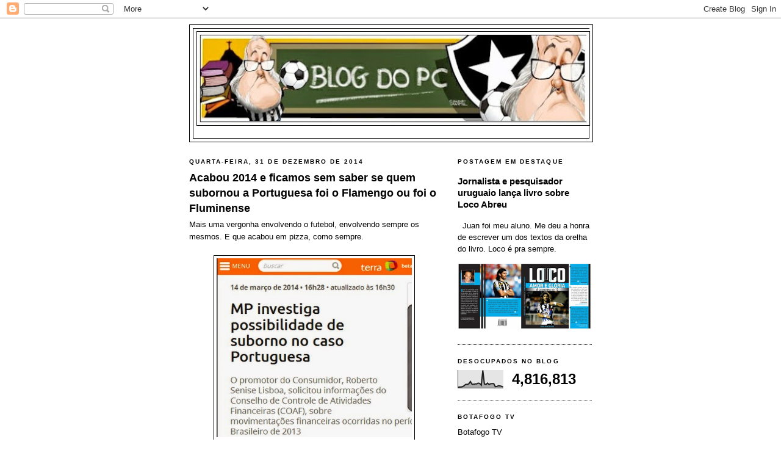

--- FILE ---
content_type: text/html; charset=UTF-8
request_url: https://blogdopcguima.blogspot.com/2014/12/
body_size: 36069
content:
<!DOCTYPE html>
<html dir='ltr' xmlns='http://www.w3.org/1999/xhtml' xmlns:b='http://www.google.com/2005/gml/b' xmlns:data='http://www.google.com/2005/gml/data' xmlns:expr='http://www.google.com/2005/gml/expr'>
<head>
<link href='https://www.blogger.com/static/v1/widgets/2944754296-widget_css_bundle.css' rel='stylesheet' type='text/css'/>
<script async='async' data-ad-client='ca-pub-7121962641554315' src='https://pagead2.googlesyndication.com/pagead/js/adsbygoogle.js'></script>
<meta content='W_DTq_qTARjJFAtogh-fIkBYVnANHxTsqdM0DCLeQro' name='google-site-verification'/>
<meta content='text/html; charset=UTF-8' http-equiv='Content-Type'/>
<meta content='blogger' name='generator'/>
<link href='https://blogdopcguima.blogspot.com/favicon.ico' rel='icon' type='image/x-icon'/>
<link href='http://blogdopcguima.blogspot.com/2014/12/' rel='canonical'/>
<link rel="alternate" type="application/atom+xml" title="blog do pc - Atom" href="https://blogdopcguima.blogspot.com/feeds/posts/default" />
<link rel="alternate" type="application/rss+xml" title="blog do pc - RSS" href="https://blogdopcguima.blogspot.com/feeds/posts/default?alt=rss" />
<link rel="service.post" type="application/atom+xml" title="blog do pc - Atom" href="https://www.blogger.com/feeds/7438019987256447922/posts/default" />
<!--Can't find substitution for tag [blog.ieCssRetrofitLinks]-->
<meta content='http://blogdopcguima.blogspot.com/2014/12/' property='og:url'/>
<meta content='blog do pc' property='og:title'/>
<meta content='' property='og:description'/>
<title>blog do pc: dezembro 2014</title>
<style id='page-skin-1' type='text/css'><!--
/*
-----------------------------------------------
Blogger Template Style
Name:     Minima Black
Date:     26 Feb 2004
Updated by: Blogger Team
----------------------------------------------- */
/* Variable definitions
====================
<Variable name="bgcolor" description="Page Background Color"
type="color" default="#000">
<Variable name="textcolor" description="Text Color"
type="color" default="#ccc">
<Variable name="linkcolor" description="Link Color"
type="color" default="#9ad">
<Variable name="pagetitlecolor" description="Blog Title Color"
type="color" default="#ccc">
<Variable name="descriptioncolor" description="Blog Description Color"
type="color" default="#777">
<Variable name="titlecolor" description="Post Title Color"
type="color" default="#ad9">
<Variable name="bordercolor" description="Border Color"
type="color" default="#333">
<Variable name="sidebarcolor" description="Sidebar Title Color"
type="color" default="#777">
<Variable name="sidebartextcolor" description="Sidebar Text Color"
type="color" default="#999">
<Variable name="visitedlinkcolor" description="Visited Link Color"
type="color" default="#a7a">
<Variable name="bodyfont" description="Text Font"
type="font" default="normal normal 100% 'Trebuchet MS',Trebuchet,Verdana,Sans-serif">
<Variable name="headerfont" description="Sidebar Title Font"
type="font"
default="normal bold 78% 'Trebuchet MS',Trebuchet,Arial,Verdana,Sans-serif">
<Variable name="pagetitlefont" description="Blog Title Font"
type="font"
default="normal bold 200% 'Trebuchet MS',Trebuchet,Verdana,Sans-serif">
<Variable name="descriptionfont" description="Blog Description Font"
type="font"
default="normal normal 78% 'Trebuchet MS', Trebuchet, Verdana, Sans-serif">
<Variable name="postfooterfont" description="Post Footer Font"
type="font"
default="normal normal 78% 'Trebuchet MS', Trebuchet, Arial, Verdana, Sans-serif">
<Variable name="startSide" description="Start side in blog language"
type="automatic" default="left">
<Variable name="endSide" description="End side in blog language"
type="automatic" default="right">
*/
/* Use this with templates/template-twocol.html */
body {
background:#ffffff;
margin:0;
color:#000000;
font: x-small "Trebuchet MS", Trebuchet, Verdana, Sans-serif;
font-size/* */:/**/small;
font-size: /**/small;
text-align: center;
}
a:link {
color:#000000;
text-decoration:none;
}
a:visited {
color:#000000;
text-decoration:none;
}
a:hover {
color:#000000;
text-decoration:underline;
}
a img {
border-width:0;
}
/* Header
-----------------------------------------------
*/
#header-wrapper {
width:660px;
margin:0 auto 10px;
border:1px solid #000000;
}
#header-inner {
background-position: center;
margin-left: auto;
margin-right: auto;
}
#header {
margin: 5px;
border: 1px solid #000000;
text-align: center;
color:#000000;
}
#header h1 {
margin:5px 5px 0;
padding:15px 20px .25em;
line-height:1.2em;
text-transform:uppercase;
letter-spacing:.2em;
font: normal bold 200% 'Trebuchet MS',Trebuchet,Verdana,Sans-serif;
}
#header a {
color:#000000;
text-decoration:none;
}
#header a:hover {
color:#000000;
}
#header .description {
margin:0 5px 5px;
padding:0 20px 15px;
max-width:700px;
text-transform:uppercase;
letter-spacing:.2em;
line-height: 1.4em;
font: normal normal 78% 'Trebuchet MS', Trebuchet, Verdana, Sans-serif;
color: #000000;
}
#header img {
margin-left: auto;
margin-right: auto;
}
/* Outer-Wrapper
----------------------------------------------- */
#outer-wrapper {
width: 660px;
margin:0 auto;
padding:10px;
text-align:left;
font: normal normal 100% 'Trebuchet MS',Trebuchet,Verdana,Sans-serif;
}
#main-wrapper {
width: 410px;
float: left;
word-wrap: break-word; /* fix for long text breaking sidebar float in IE */
overflow: hidden;     /* fix for long non-text content breaking IE sidebar float */
}
#sidebar-wrapper {
width: 220px;
float: right;
word-wrap: break-word; /* fix for long text breaking sidebar float in IE */
overflow: hidden;     /* fix for long non-text content breaking IE sidebar float */
}
/* Headings
----------------------------------------------- */
h2 {
margin:1.5em 0 .75em;
font:normal bold 78% 'Trebuchet MS',Trebuchet,Arial,Verdana,Sans-serif;
line-height: 1.4em;
text-transform:uppercase;
letter-spacing:.2em;
color:#000000;
}
/* Posts
-----------------------------------------------
*/
h2.date-header {
margin:1.5em 0 .5em;
}
.post {
margin:.5em 0 1.5em;
border-bottom:1px dotted #000000;
padding-bottom:1.5em;
}
.post h3 {
margin:.25em 0 0;
padding:0 0 4px;
font-size:140%;
font-weight:normal;
line-height:1.4em;
color:#000000;
}
.post h3 a, .post h3 a:visited, .post h3 strong {
display:block;
text-decoration:none;
color:#000000;
font-weight:bold;
}
.post h3 strong, .post h3 a:hover {
color:#000000;
}
.post-body {
margin:0 0 .75em;
line-height:1.6em;
}
.post-body blockquote {
line-height:1.3em;
}
.post-footer {
margin: .75em 0;
color:#000000;
text-transform:uppercase;
letter-spacing:.1em;
font: normal normal 78% 'Trebuchet MS', Trebuchet, Arial, Verdana, Sans-serif;
line-height: 1.4em;
}
.comment-link {
margin-left:.6em;
}
.post img, table.tr-caption-container {
padding:4px;
border:1px solid #000000;
}
.tr-caption-container img {
border: none;
padding: 0;
}
.post blockquote {
margin:1em 20px;
}
.post blockquote p {
margin:.75em 0;
}
/* Comments
----------------------------------------------- */
#comments h4 {
margin:1em 0;
font-weight: bold;
line-height: 1.4em;
text-transform:uppercase;
letter-spacing:.2em;
color: #000000;
}
#comments-block {
margin:1em 0 1.5em;
line-height:1.6em;
}
#comments-block .comment-author {
margin:.5em 0;
}
#comments-block .comment-body {
margin:.25em 0 0;
}
#comments-block .comment-footer {
margin:-.25em 0 2em;
line-height: 1.4em;
text-transform:uppercase;
letter-spacing:.1em;
}
#comments-block .comment-body p {
margin:0 0 .75em;
}
.deleted-comment {
font-style:italic;
color:gray;
}
.feed-links {
clear: both;
line-height: 2.5em;
}
#blog-pager-newer-link {
float: left;
}
#blog-pager-older-link {
float: right;
}
#blog-pager {
text-align: center;
}
/* Sidebar Content
----------------------------------------------- */
.sidebar {
color: #000000;
line-height: 1.5em;
}
.sidebar ul {
list-style:none;
margin:0 0 0;
padding:0 0 0;
}
.sidebar li {
margin:0;
padding-top:0;
padding-right:0;
padding-bottom:.25em;
padding-left:15px;
text-indent:-15px;
line-height:1.5em;
}
.sidebar .widget, .main .widget {
border-bottom:1px dotted #000000;
margin:0 0 1.5em;
padding:0 0 1.5em;
}
.main .Blog {
border-bottom-width: 0;
}
/* Profile
----------------------------------------------- */
.profile-img {
float: left;
margin-top: 0;
margin-right: 5px;
margin-bottom: 5px;
margin-left: 0;
padding: 4px;
border: 1px solid #000000;
}
.profile-data {
margin:0;
text-transform:uppercase;
letter-spacing:.1em;
font: normal normal 78% 'Trebuchet MS', Trebuchet, Arial, Verdana, Sans-serif;
color: #000000;
font-weight: bold;
line-height: 1.6em;
}
.profile-datablock {
margin:.5em 0 .5em;
}
.profile-textblock {
margin: 0.5em 0;
line-height: 1.6em;
}
.profile-link {
font: normal normal 78% 'Trebuchet MS', Trebuchet, Arial, Verdana, Sans-serif;
text-transform: uppercase;
letter-spacing: .1em;
}
/* Footer
----------------------------------------------- */
#footer {
width:660px;
clear:both;
margin:0 auto;
padding-top:15px;
line-height: 1.6em;
text-transform:uppercase;
letter-spacing:.1em;
text-align: center;
}

--></style>
<link href='https://www.blogger.com/dyn-css/authorization.css?targetBlogID=7438019987256447922&amp;zx=4993956a-107f-4b1c-9b78-62da10408ce3' media='none' onload='if(media!=&#39;all&#39;)media=&#39;all&#39;' rel='stylesheet'/><noscript><link href='https://www.blogger.com/dyn-css/authorization.css?targetBlogID=7438019987256447922&amp;zx=4993956a-107f-4b1c-9b78-62da10408ce3' rel='stylesheet'/></noscript>
<meta name='google-adsense-platform-account' content='ca-host-pub-1556223355139109'/>
<meta name='google-adsense-platform-domain' content='blogspot.com'/>

<!-- data-ad-client=ca-pub-7121962641554315 -->

</head>
<body>
<div class='navbar section' id='navbar'><div class='widget Navbar' data-version='1' id='Navbar1'><script type="text/javascript">
    function setAttributeOnload(object, attribute, val) {
      if(window.addEventListener) {
        window.addEventListener('load',
          function(){ object[attribute] = val; }, false);
      } else {
        window.attachEvent('onload', function(){ object[attribute] = val; });
      }
    }
  </script>
<div id="navbar-iframe-container"></div>
<script type="text/javascript" src="https://apis.google.com/js/platform.js"></script>
<script type="text/javascript">
      gapi.load("gapi.iframes:gapi.iframes.style.bubble", function() {
        if (gapi.iframes && gapi.iframes.getContext) {
          gapi.iframes.getContext().openChild({
              url: 'https://www.blogger.com/navbar/7438019987256447922?origin\x3dhttps://blogdopcguima.blogspot.com',
              where: document.getElementById("navbar-iframe-container"),
              id: "navbar-iframe"
          });
        }
      });
    </script><script type="text/javascript">
(function() {
var script = document.createElement('script');
script.type = 'text/javascript';
script.src = '//pagead2.googlesyndication.com/pagead/js/google_top_exp.js';
var head = document.getElementsByTagName('head')[0];
if (head) {
head.appendChild(script);
}})();
</script>
</div></div>
<div id='outer-wrapper'><div id='wrap2'>
<!-- skip links for text browsers -->
<span id='skiplinks' style='display:none;'>
<a href='#main'>skip to main </a> |
      <a href='#sidebar'>skip to sidebar</a>
</span>
<div id='header-wrapper'>
<div class='header section' id='header'><div class='widget Header' data-version='1' id='Header1'>
<div id='header-inner'>
<a href='https://blogdopcguima.blogspot.com/' style='display: block'>
<img alt='blog do pc' height='159px; ' id='Header1_headerimg' src='https://blogger.googleusercontent.com/img/b/R29vZ2xl/AVvXsEiiDiHZHYag0R5jUvY7hQqVvDi1tPXch4OH3bXAkJkF-jkXqI0IK35u1rZ2m6B_As9rN1rIURJ_QqECR1o9rl0Q0c3d10cjoSvSmuzTQuuUpbQgSHUj9WByfgYzzkB8_s6mZFXCSlAItbf8/s660/blog+do+pc+logo.jpg' style='display: block' width='652px; '/>
</a>
<div class='descriptionwrapper'>
<p class='description'><span>
</span></p>
</div>
</div>
</div></div>
</div>
<div id='content-wrapper'>
<div id='crosscol-wrapper' style='text-align:center'>
<div class='crosscol no-items section' id='crosscol'></div>
</div>
<div id='main-wrapper'>
<div class='main section' id='main'><div class='widget Blog' data-version='1' id='Blog1'>
<div class='blog-posts hfeed'>

          <div class="date-outer">
        
<h2 class='date-header'><span>quarta-feira, 31 de dezembro de 2014</span></h2>

          <div class="date-posts">
        
<div class='post-outer'>
<div class='post hentry'>
<a name='4062715048201771646'></a>
<h3 class='post-title entry-title'>
<a href='https://blogdopcguima.blogspot.com/2014/12/acabou-2014-e-ficamos-sem-saber-se-quem.html'>Acabou 2014 e ficamos sem saber se quem subornou a Portuguesa foi o Flamengo ou foi o Fluminense</a>
</h3>
<div class='post-header'>
<div class='post-header-line-1'></div>
</div>
<div class='post-body entry-content' id='post-body-4062715048201771646'>
Mais uma vergonha envolvendo o futebol, envolvendo sempre os mesmos. E que acabou em pizza, como sempre.<br />
<br />
<div class="separator" style="clear: both; text-align: center;">
<a href="https://blogger.googleusercontent.com/img/b/R29vZ2xl/AVvXsEjinLGkD6Eb_b7dTEmXyiQw2LPlvCJiB7LH3npEyEsvG12A3979KLZfpDEsOswuHEDINtabq8LAEitNxjssZAqqk_MfebE-cYqbyi2QERJ5m6uUHFHn849obrdDl_GpCiP40Yf14eHK6b9y/s1600/suborno+portuguesa.jpg" imageanchor="1" style="margin-left: 1em; margin-right: 1em;"><img border="0" height="293" src="https://blogger.googleusercontent.com/img/b/R29vZ2xl/AVvXsEjinLGkD6Eb_b7dTEmXyiQw2LPlvCJiB7LH3npEyEsvG12A3979KLZfpDEsOswuHEDINtabq8LAEitNxjssZAqqk_MfebE-cYqbyi2QERJ5m6uUHFHn849obrdDl_GpCiP40Yf14eHK6b9y/s1600/suborno+portuguesa.jpg" width="320" /></a></div>
<br />
<br />
Vamos com honra para a Segundona. Que volte no campo como foi da outra vez.
<div style='clear: both;'></div>
</div>
<div class='post-footer'>
<div class='post-footer-line post-footer-line-1'><span class='post-author vcard'>
Postado por
<span class='fn'>PC Guimarães</span>
</span>
<span class='post-timestamp'>
às
<a class='timestamp-link' href='https://blogdopcguima.blogspot.com/2014/12/acabou-2014-e-ficamos-sem-saber-se-quem.html' rel='bookmark' title='permanent link'><abbr class='published' title='2014-12-31T20:39:00-02:00'>20:39</abbr></a>
</span>
<span class='post-comment-link'>
<a class='comment-link' href='https://www.blogger.com/comment/fullpage/post/7438019987256447922/4062715048201771646' onclick='javascript:window.open(this.href, "bloggerPopup", "toolbar=0,location=0,statusbar=1,menubar=0,scrollbars=yes,width=640,height=500"); return false;'>21
comentários</a>
</span>
<span class='post-icons'>
<span class='item-action'>
<a href='https://www.blogger.com/email-post/7438019987256447922/4062715048201771646' title='Enviar esta postagem'>
<img alt="" class="icon-action" height="13" src="//img1.blogblog.com/img/icon18_email.gif" width="18">
</a>
</span>
<span class='item-control blog-admin pid-364600239'>
<a href='https://www.blogger.com/post-edit.g?blogID=7438019987256447922&postID=4062715048201771646&from=pencil' title='Editar post'>
<img alt='' class='icon-action' height='18' src='https://resources.blogblog.com/img/icon18_edit_allbkg.gif' width='18'/>
</a>
</span>
</span>
</div>
<div class='post-footer-line post-footer-line-2'><span class='post-labels'>
</span>
</div>
<div class='post-footer-line post-footer-line-3'><span class='post-location'>
</span>
</div>
</div>
</div>
</div>
<div class='post-outer'>
<div class='post hentry'>
<a name='3376632057774159566'></a>
<h3 class='post-title entry-title'>
<a href='https://blogdopcguima.blogspot.com/2014/12/e-assim-nasceu-o-banner-de-feliz-2015.html'>E assim nasceu o banner de Feliz 2015 do livro do Sandro!</a>
</h3>
<div class='post-header'>
<div class='post-header-line-1'></div>
</div>
<div class='post-body entry-content' id='post-body-3376632057774159566'>
Meu amigo Tiburcio desenhando o banner de Feliz 2015 do livro sobre o Sandro Moreyra.<br />
<br />
<iframe allowfullscreen="" frameborder="0" height="315" src="//www.youtube.com/embed/bkmuNf1NCG8?list=UUbxY95AVGluyjP6rhdpPXtQ" width="560"></iframe>
<div style='clear: both;'></div>
</div>
<div class='post-footer'>
<div class='post-footer-line post-footer-line-1'><span class='post-author vcard'>
Postado por
<span class='fn'>PC Guimarães</span>
</span>
<span class='post-timestamp'>
às
<a class='timestamp-link' href='https://blogdopcguima.blogspot.com/2014/12/e-assim-nasceu-o-banner-de-feliz-2015.html' rel='bookmark' title='permanent link'><abbr class='published' title='2014-12-31T09:59:00-02:00'>09:59</abbr></a>
</span>
<span class='post-comment-link'>
<a class='comment-link' href='https://www.blogger.com/comment/fullpage/post/7438019987256447922/3376632057774159566' onclick='javascript:window.open(this.href, "bloggerPopup", "toolbar=0,location=0,statusbar=1,menubar=0,scrollbars=yes,width=640,height=500"); return false;'>3
comentários</a>
</span>
<span class='post-icons'>
<span class='item-action'>
<a href='https://www.blogger.com/email-post/7438019987256447922/3376632057774159566' title='Enviar esta postagem'>
<img alt="" class="icon-action" height="13" src="//img1.blogblog.com/img/icon18_email.gif" width="18">
</a>
</span>
<span class='item-control blog-admin pid-364600239'>
<a href='https://www.blogger.com/post-edit.g?blogID=7438019987256447922&postID=3376632057774159566&from=pencil' title='Editar post'>
<img alt='' class='icon-action' height='18' src='https://resources.blogblog.com/img/icon18_edit_allbkg.gif' width='18'/>
</a>
</span>
</span>
</div>
<div class='post-footer-line post-footer-line-2'><span class='post-labels'>
</span>
</div>
<div class='post-footer-line post-footer-line-3'><span class='post-location'>
</span>
</div>
</div>
</div>
</div>

          </div></div>
        

          <div class="date-outer">
        
<h2 class='date-header'><span>terça-feira, 30 de dezembro de 2014</span></h2>

          <div class="date-posts">
        
<div class='post-outer'>
<div class='post hentry'>
<a name='5170760949340298349'></a>
<h3 class='post-title entry-title'>
<a href='https://blogdopcguima.blogspot.com/2014/12/calazans-e-outra-fera-que-vai-estar-no.html'>Calazans é outra fera que vai estar no livro sobre Sandro Moreyra</a>
</h3>
<div class='post-header'>
<div class='post-header-line-1'></div>
</div>
<div class='post-body entry-content' id='post-body-5170760949340298349'>
<div class="separator" style="clear: both; text-align: center;">
<a href="https://blogger.googleusercontent.com/img/b/R29vZ2xl/AVvXsEhtTS6yiuUvUXPqkVQ8jQWaZf8u8WoSrFEzsw0SjZ1jMrc3ia4kbB07Ox6AFAqN3Rl6Uub_xPMuI2WfH5paRz1kl90DM6YiPNLsJ6fgqofkL22eiq1sFUEoRCB14rET2FhbICvCy5vaBA4/s1600/sandro,+pc+e+fernando+calazans+29+de+dezembro+2014.jpg" imageanchor="1" style="margin-left: 1em; margin-right: 1em;"><img border="0" height="180" src="https://blogger.googleusercontent.com/img/b/R29vZ2xl/AVvXsEhtTS6yiuUvUXPqkVQ8jQWaZf8u8WoSrFEzsw0SjZ1jMrc3ia4kbB07Ox6AFAqN3Rl6Uub_xPMuI2WfH5paRz1kl90DM6YiPNLsJ6fgqofkL22eiq1sFUEoRCB14rET2FhbICvCy5vaBA4/s1600/sandro,+pc+e+fernando+calazans+29+de+dezembro+2014.jpg" width="320" /></a></div>
<div class="separator" style="clear: both; text-align: center;">
<br /></div>
<div class="separator" style="clear: both; text-align: left;">
Meu nome é trabalho. Enquanto o Botafogo não dá a volta por cima, sem mutretas, e o mais comum não paga micos e rouba os outros, vou entrevistando as feras para o best-seller de 2015.</div>
<div class="separator" style="clear: both; text-align: left;">
<br /></div>
<div class="separator" style="clear: both; text-align: left;">
E você? Já leu o Livro do SENTA?</div>
<br />
<div style='clear: both;'></div>
</div>
<div class='post-footer'>
<div class='post-footer-line post-footer-line-1'><span class='post-author vcard'>
Postado por
<span class='fn'>PC Guimarães</span>
</span>
<span class='post-timestamp'>
às
<a class='timestamp-link' href='https://blogdopcguima.blogspot.com/2014/12/calazans-e-outra-fera-que-vai-estar-no.html' rel='bookmark' title='permanent link'><abbr class='published' title='2014-12-30T16:40:00-02:00'>16:40</abbr></a>
</span>
<span class='post-comment-link'>
<a class='comment-link' href='https://www.blogger.com/comment/fullpage/post/7438019987256447922/5170760949340298349' onclick='javascript:window.open(this.href, "bloggerPopup", "toolbar=0,location=0,statusbar=1,menubar=0,scrollbars=yes,width=640,height=500"); return false;'>6
comentários</a>
</span>
<span class='post-icons'>
<span class='item-action'>
<a href='https://www.blogger.com/email-post/7438019987256447922/5170760949340298349' title='Enviar esta postagem'>
<img alt="" class="icon-action" height="13" src="//img1.blogblog.com/img/icon18_email.gif" width="18">
</a>
</span>
<span class='item-control blog-admin pid-364600239'>
<a href='https://www.blogger.com/post-edit.g?blogID=7438019987256447922&postID=5170760949340298349&from=pencil' title='Editar post'>
<img alt='' class='icon-action' height='18' src='https://resources.blogblog.com/img/icon18_edit_allbkg.gif' width='18'/>
</a>
</span>
</span>
</div>
<div class='post-footer-line post-footer-line-2'><span class='post-labels'>
</span>
</div>
<div class='post-footer-line post-footer-line-3'><span class='post-location'>
</span>
</div>
</div>
</div>
</div>

          </div></div>
        

          <div class="date-outer">
        
<h2 class='date-header'><span>domingo, 28 de dezembro de 2014</span></h2>

          <div class="date-posts">
        
<div class='post-outer'>
<div class='post hentry'>
<a name='4596400385355577773'></a>
<h3 class='post-title entry-title'>
<a href='https://blogdopcguima.blogspot.com/2014/12/a-inveja-e-mesmo-uma-merda-ne.html'>A inveja é mesmo uma merda, né flamenguistas?</a>
</h3>
<div class='post-header'>
<div class='post-header-line-1'></div>
</div>
<div class='post-body entry-content' id='post-body-4596400385355577773'>
<div class="separator" style="clear: both; text-align: center;">
<a href="https://blogger.googleusercontent.com/img/b/R29vZ2xl/AVvXsEij45GB9GYPC6xlBj6alS986zOz1sLDCc9svvAySNUydmDC0KxB3gB-DZGD2YcH4rcJQNn2nF1z8gQ9mCc_HNmEnT07Nln2m7S8zrR_Vk7pYZrpZ4sgvYPhYhWU1T1i27b22Za3LOPjOyyg/s1600/inveja+fra.jpg" imageanchor="1" style="margin-left: 1em; margin-right: 1em;"><img border="0" height="213" src="https://blogger.googleusercontent.com/img/b/R29vZ2xl/AVvXsEij45GB9GYPC6xlBj6alS986zOz1sLDCc9svvAySNUydmDC0KxB3gB-DZGD2YcH4rcJQNn2nF1z8gQ9mCc_HNmEnT07Nln2m7S8zrR_Vk7pYZrpZ4sgvYPhYhWU1T1i27b22Za3LOPjOyyg/s1600/inveja+fra.jpg" width="320" /></a></div>
<div class="separator" style="clear: both; text-align: center;">
<br /></div>
<div class="separator" style="clear: both; text-align: left;">
A foto publicada no Globo e enviada pelo Edgard diz tudo. Quem nasceu pra ter ídolos como Brocador, Rafinha e cia jamais terá Seedorf.</div>
<br />
<div style='clear: both;'></div>
</div>
<div class='post-footer'>
<div class='post-footer-line post-footer-line-1'><span class='post-author vcard'>
Postado por
<span class='fn'>PC Guimarães</span>
</span>
<span class='post-timestamp'>
às
<a class='timestamp-link' href='https://blogdopcguima.blogspot.com/2014/12/a-inveja-e-mesmo-uma-merda-ne.html' rel='bookmark' title='permanent link'><abbr class='published' title='2014-12-28T21:00:00-02:00'>21:00</abbr></a>
</span>
<span class='post-comment-link'>
<a class='comment-link' href='https://www.blogger.com/comment/fullpage/post/7438019987256447922/4596400385355577773' onclick='javascript:window.open(this.href, "bloggerPopup", "toolbar=0,location=0,statusbar=1,menubar=0,scrollbars=yes,width=640,height=500"); return false;'>18
comentários</a>
</span>
<span class='post-icons'>
<span class='item-action'>
<a href='https://www.blogger.com/email-post/7438019987256447922/4596400385355577773' title='Enviar esta postagem'>
<img alt="" class="icon-action" height="13" src="//img1.blogblog.com/img/icon18_email.gif" width="18">
</a>
</span>
<span class='item-control blog-admin pid-364600239'>
<a href='https://www.blogger.com/post-edit.g?blogID=7438019987256447922&postID=4596400385355577773&from=pencil' title='Editar post'>
<img alt='' class='icon-action' height='18' src='https://resources.blogblog.com/img/icon18_edit_allbkg.gif' width='18'/>
</a>
</span>
</span>
</div>
<div class='post-footer-line post-footer-line-2'><span class='post-labels'>
</span>
</div>
<div class='post-footer-line post-footer-line-3'><span class='post-location'>
</span>
</div>
</div>
</div>
</div>
<div class='post-outer'>
<div class='post hentry'>
<a name='8626140273482738501'></a>
<h3 class='post-title entry-title'>
<a href='https://blogdopcguima.blogspot.com/2014/12/a-inveja-e-uma-merda-mesmo.html'>a inveja é uma merda mesmo</a>
</h3>
<div class='post-header'>
<div class='post-header-line-1'></div>
</div>
<div class='post-body entry-content' id='post-body-8626140273482738501'>
<div style='clear: both;'></div>
</div>
<div class='post-footer'>
<div class='post-footer-line post-footer-line-1'><span class='post-author vcard'>
Postado por
<span class='fn'>PC Guimarães</span>
</span>
<span class='post-timestamp'>
às
<a class='timestamp-link' href='https://blogdopcguima.blogspot.com/2014/12/a-inveja-e-uma-merda-mesmo.html' rel='bookmark' title='permanent link'><abbr class='published' title='2014-12-28T12:09:00-02:00'>12:09</abbr></a>
</span>
<span class='post-comment-link'>
<a class='comment-link' href='https://www.blogger.com/comment/fullpage/post/7438019987256447922/8626140273482738501' onclick='javascript:window.open(this.href, "bloggerPopup", "toolbar=0,location=0,statusbar=1,menubar=0,scrollbars=yes,width=640,height=500"); return false;'>8
comentários</a>
</span>
<span class='post-icons'>
<span class='item-action'>
<a href='https://www.blogger.com/email-post/7438019987256447922/8626140273482738501' title='Enviar esta postagem'>
<img alt="" class="icon-action" height="13" src="//img1.blogblog.com/img/icon18_email.gif" width="18">
</a>
</span>
<span class='item-control blog-admin pid-364600239'>
<a href='https://www.blogger.com/post-edit.g?blogID=7438019987256447922&postID=8626140273482738501&from=pencil' title='Editar post'>
<img alt='' class='icon-action' height='18' src='https://resources.blogblog.com/img/icon18_edit_allbkg.gif' width='18'/>
</a>
</span>
</span>
</div>
<div class='post-footer-line post-footer-line-2'><span class='post-labels'>
</span>
</div>
<div class='post-footer-line post-footer-line-3'><span class='post-location'>
</span>
</div>
</div>
</div>
</div>

          </div></div>
        

          <div class="date-outer">
        
<h2 class='date-header'><span>terça-feira, 23 de dezembro de 2014</span></h2>

          <div class="date-posts">
        
<div class='post-outer'>
<div class='post hentry'>
<a name='4770646027236090649'></a>
<h3 class='post-title entry-title'>
<a href='https://blogdopcguima.blogspot.com/2014/12/lan-e-jose-antonio-gerhein-tambem-vao.html'>Lan e José Antônio Gerhein também vão estar no livro sobre o Sandro Moreyra, de PC Guimarães</a>
</h3>
<div class='post-header'>
<div class='post-header-line-1'></div>
</div>
<div class='post-body entry-content' id='post-body-4770646027236090649'>
<div class="separator" style="clear: both; text-align: center;">
<a href="https://blogger.googleusercontent.com/img/b/R29vZ2xl/AVvXsEhxxICKWS0v-GwGoUnyMsHt4jBc3ir6Nk5r22so-6hKzHEDOw8sfvTJoV7Zhg3VF-JOexcwANAO4v-Y6TIFY_7427THPGbm-GuXJVM7TqXuROdYiQsfoXhiwWhOSazmxZghueTi5Gu-ddzb/s1600/sandro,+lan+e+pc+5+duas+fotos.jpg" imageanchor="1" style="margin-left: 1em; margin-right: 1em;"><img border="0" height="320" src="https://blogger.googleusercontent.com/img/b/R29vZ2xl/AVvXsEhxxICKWS0v-GwGoUnyMsHt4jBc3ir6Nk5r22so-6hKzHEDOw8sfvTJoV7Zhg3VF-JOexcwANAO4v-Y6TIFY_7427THPGbm-GuXJVM7TqXuROdYiQsfoXhiwWhOSazmxZghueTi5Gu-ddzb/s1600/sandro,+lan+e+pc+5+duas+fotos.jpg" width="320" /></a></div>
<div class="separator" style="clear: both; text-align: center;">
Lan</div>
<br />
<div class="separator" style="clear: both; text-align: center;">
<a href="https://blogger.googleusercontent.com/img/b/R29vZ2xl/AVvXsEgp1hAgJUdKQbfQLTidOAgg-dd87P-4jrRK5PgjoZjBXj5an2koJGG3F_2u-xcwwj682e3yGU_Wq4TjOgBYMFIlEDs5dpwG-m9UesI0M0KsiChrHybPmEYYP9Ka3a1N65DkSHV12ITNR8-j/s1600/sandro,+pc+e+gerhein.jpg" imageanchor="1" style="margin-left: 1em; margin-right: 1em;"><img border="0" height="179" src="https://blogger.googleusercontent.com/img/b/R29vZ2xl/AVvXsEgp1hAgJUdKQbfQLTidOAgg-dd87P-4jrRK5PgjoZjBXj5an2koJGG3F_2u-xcwwj682e3yGU_Wq4TjOgBYMFIlEDs5dpwG-m9UesI0M0KsiChrHybPmEYYP9Ka3a1N65DkSHV12ITNR8-j/s1600/sandro,+pc+e+gerhein.jpg" width="320" /></a></div>
<div class="separator" style="clear: both; text-align: center;">
José Antônio Gerhein</div>
<br />
<div style='clear: both;'></div>
</div>
<div class='post-footer'>
<div class='post-footer-line post-footer-line-1'><span class='post-author vcard'>
Postado por
<span class='fn'>PC Guimarães</span>
</span>
<span class='post-timestamp'>
às
<a class='timestamp-link' href='https://blogdopcguima.blogspot.com/2014/12/lan-e-jose-antonio-gerhein-tambem-vao.html' rel='bookmark' title='permanent link'><abbr class='published' title='2014-12-23T20:43:00-02:00'>20:43</abbr></a>
</span>
<span class='post-comment-link'>
<a class='comment-link' href='https://www.blogger.com/comment/fullpage/post/7438019987256447922/4770646027236090649' onclick='javascript:window.open(this.href, "bloggerPopup", "toolbar=0,location=0,statusbar=1,menubar=0,scrollbars=yes,width=640,height=500"); return false;'>10
comentários</a>
</span>
<span class='post-icons'>
<span class='item-action'>
<a href='https://www.blogger.com/email-post/7438019987256447922/4770646027236090649' title='Enviar esta postagem'>
<img alt="" class="icon-action" height="13" src="//img1.blogblog.com/img/icon18_email.gif" width="18">
</a>
</span>
<span class='item-control blog-admin pid-364600239'>
<a href='https://www.blogger.com/post-edit.g?blogID=7438019987256447922&postID=4770646027236090649&from=pencil' title='Editar post'>
<img alt='' class='icon-action' height='18' src='https://resources.blogblog.com/img/icon18_edit_allbkg.gif' width='18'/>
</a>
</span>
</span>
</div>
<div class='post-footer-line post-footer-line-2'><span class='post-labels'>
</span>
</div>
<div class='post-footer-line post-footer-line-3'><span class='post-location'>
</span>
</div>
</div>
</div>
</div>

          </div></div>
        

          <div class="date-outer">
        
<h2 class='date-header'><span>segunda-feira, 22 de dezembro de 2014</span></h2>

          <div class="date-posts">
        
<div class='post-outer'>
<div class='post hentry'>
<a name='5862646735755548518'></a>
<h3 class='post-title entry-title'>
<a href='https://blogdopcguima.blogspot.com/2014/12/ate-na-hora-de-se-fazer-retrospectiva.html'>Até na hora de se fazer retrospectiva, quando se fala em Flamengo se fala em roubo</a>
</h3>
<div class='post-header'>
<div class='post-header-line-1'></div>
</div>
<div class='post-body entry-content' id='post-body-5862646735755548518'>
<div class="separator" style="clear: both; text-align: center;">
<a href="https://blogger.googleusercontent.com/img/b/R29vZ2xl/AVvXsEha3rO1eIsHiX-YNy6GxJNczXP3mpQ9vk7-jsB6yHgLQKhXLTHuW264wjwr_cBucSwd_c8zdnXgvV5GyvHS_XdIDJ8aA3AklZ-zHus2m9Jz0fbPEu-hXc2ARCAKewocZntlTRng71mn0EWD/s1600/marcio+araujo+roubado.jpg" imageanchor="1" style="margin-left: 1em; margin-right: 1em;"><img border="0" height="208" src="https://blogger.googleusercontent.com/img/b/R29vZ2xl/AVvXsEha3rO1eIsHiX-YNy6GxJNczXP3mpQ9vk7-jsB6yHgLQKhXLTHuW264wjwr_cBucSwd_c8zdnXgvV5GyvHS_XdIDJ8aA3AklZ-zHus2m9Jz0fbPEu-hXc2ARCAKewocZntlTRng71mn0EWD/s1600/marcio+araujo+roubado.jpg" width="320" /></a></div>
<div class="separator" style="clear: both; text-align: left;">
I-na-cre-di-tá-vel! O globoesporte.com fez uma retrospectiva chamada "craques por um jogo". De quse todos a lembrança é de gols e/ou partidas inesquecíveis. Mas quando se fala em Framengo se fala em roubo. Entra ano sai ano e é sempre a mesma coisa. Mas eles se orgulham disso e arrumam desculpas.</div>
<div class="separator" style="clear: both; text-align: left;">
<br /></div>
<div class="separator" style="clear: both; text-align: left;">
Para comprovar, clique <b><span style="color: red;"><a href="http://globoesporte.globo.com/futebol/noticia/2014/12/craques-por-um-jogo-lista-lembra-quem-teve-brilho-solitario-em-2014.html">AQUI</a></span></b>.</div>
<br />
<div style='clear: both;'></div>
</div>
<div class='post-footer'>
<div class='post-footer-line post-footer-line-1'><span class='post-author vcard'>
Postado por
<span class='fn'>PC Guimarães</span>
</span>
<span class='post-timestamp'>
às
<a class='timestamp-link' href='https://blogdopcguima.blogspot.com/2014/12/ate-na-hora-de-se-fazer-retrospectiva.html' rel='bookmark' title='permanent link'><abbr class='published' title='2014-12-22T10:55:00-02:00'>10:55</abbr></a>
</span>
<span class='post-comment-link'>
<a class='comment-link' href='https://www.blogger.com/comment/fullpage/post/7438019987256447922/5862646735755548518' onclick='javascript:window.open(this.href, "bloggerPopup", "toolbar=0,location=0,statusbar=1,menubar=0,scrollbars=yes,width=640,height=500"); return false;'>25
comentários</a>
</span>
<span class='post-icons'>
<span class='item-action'>
<a href='https://www.blogger.com/email-post/7438019987256447922/5862646735755548518' title='Enviar esta postagem'>
<img alt="" class="icon-action" height="13" src="//img1.blogblog.com/img/icon18_email.gif" width="18">
</a>
</span>
<span class='item-control blog-admin pid-364600239'>
<a href='https://www.blogger.com/post-edit.g?blogID=7438019987256447922&postID=5862646735755548518&from=pencil' title='Editar post'>
<img alt='' class='icon-action' height='18' src='https://resources.blogblog.com/img/icon18_edit_allbkg.gif' width='18'/>
</a>
</span>
</span>
</div>
<div class='post-footer-line post-footer-line-2'><span class='post-labels'>
</span>
</div>
<div class='post-footer-line post-footer-line-3'><span class='post-location'>
</span>
</div>
</div>
</div>
</div>

          </div></div>
        

          <div class="date-outer">
        
<h2 class='date-header'><span>sexta-feira, 19 de dezembro de 2014</span></h2>

          <div class="date-posts">
        
<div class='post-outer'>
<div class='post hentry'>
<a name='8233607621870229123'></a>
<h3 class='post-title entry-title'>
<a href='https://blogdopcguima.blogspot.com/2014/12/falou-em-roubo-falou-flamengo.html'>Falou em roubo, falou Flamengo</a>
</h3>
<div class='post-header'>
<div class='post-header-line-1'></div>
</div>
<div class='post-body entry-content' id='post-body-8233607621870229123'>
<div class="separator" style="clear: both; text-align: center;">
</div>
<div class="separator" style="clear: both; text-align: center;">
<a href="https://blogger.googleusercontent.com/img/b/R29vZ2xl/AVvXsEjtqnwPpULewo_iMviOM-eiVPhyTELrmtpV0c-KccF_LCzSuvuuqdjS6UYsc8anZxjdx77LEj3f1dZPKmkjgs4Ln_jvElwky_ZxUehMdfrIO5ki8qGPl25Iqw-37SVeY58dsRc6ES7huxO6/s1600/rouba+mengo+ruy+castro+garrincha.jpg" imageanchor="1" style="margin-left: 1em; margin-right: 1em;"><img border="0" height="155" src="https://blogger.googleusercontent.com/img/b/R29vZ2xl/AVvXsEjtqnwPpULewo_iMviOM-eiVPhyTELrmtpV0c-KccF_LCzSuvuuqdjS6UYsc8anZxjdx77LEj3f1dZPKmkjgs4Ln_jvElwky_ZxUehMdfrIO5ki8qGPl25Iqw-37SVeY58dsRc6ES7huxO6/s1600/rouba+mengo+ruy+castro+garrincha.jpg" width="320" /></a></div>
<br />
Como são as coisas, né? Vejam ilustres amigos o que encontrei pesquisando para o livro sobre o SANDRO. Está lá na página 59 do livro do framenguista Ruy Castro sobre Garrincha. Não é de hoje que o Framengo rouba o Botafogo.<br />
<br />
Ô história de roubos!
<div style='clear: both;'></div>
</div>
<div class='post-footer'>
<div class='post-footer-line post-footer-line-1'><span class='post-author vcard'>
Postado por
<span class='fn'>PC Guimarães</span>
</span>
<span class='post-timestamp'>
às
<a class='timestamp-link' href='https://blogdopcguima.blogspot.com/2014/12/falou-em-roubo-falou-flamengo.html' rel='bookmark' title='permanent link'><abbr class='published' title='2014-12-19T21:13:00-02:00'>21:13</abbr></a>
</span>
<span class='post-comment-link'>
<a class='comment-link' href='https://www.blogger.com/comment/fullpage/post/7438019987256447922/8233607621870229123' onclick='javascript:window.open(this.href, "bloggerPopup", "toolbar=0,location=0,statusbar=1,menubar=0,scrollbars=yes,width=640,height=500"); return false;'>9
comentários</a>
</span>
<span class='post-icons'>
<span class='item-action'>
<a href='https://www.blogger.com/email-post/7438019987256447922/8233607621870229123' title='Enviar esta postagem'>
<img alt="" class="icon-action" height="13" src="//img1.blogblog.com/img/icon18_email.gif" width="18">
</a>
</span>
<span class='item-control blog-admin pid-364600239'>
<a href='https://www.blogger.com/post-edit.g?blogID=7438019987256447922&postID=8233607621870229123&from=pencil' title='Editar post'>
<img alt='' class='icon-action' height='18' src='https://resources.blogblog.com/img/icon18_edit_allbkg.gif' width='18'/>
</a>
</span>
</span>
</div>
<div class='post-footer-line post-footer-line-2'><span class='post-labels'>
</span>
</div>
<div class='post-footer-line post-footer-line-3'><span class='post-location'>
</span>
</div>
</div>
</div>
</div>

          </div></div>
        

          <div class="date-outer">
        
<h2 class='date-header'><span>quinta-feira, 18 de dezembro de 2014</span></h2>

          <div class="date-posts">
        
<div class='post-outer'>
<div class='post hentry'>
<a name='6082531376315042635'></a>
<h3 class='post-title entry-title'>
<a href='https://blogdopcguima.blogspot.com/2014/12/jose-trajano-e-outro-craque-no-time-do.html'>José Trajano é outro craque no time do livro sobre Sandro Moreyra</a>
</h3>
<div class='post-header'>
<div class='post-header-line-1'></div>
</div>
<div class='post-body entry-content' id='post-body-6082531376315042635'>
<div class="separator" style="clear: both; text-align: center;">
<a href="https://blogger.googleusercontent.com/img/b/R29vZ2xl/AVvXsEgXXZp5OJ9jM06ewD6ELRMXVIcGFhKB-SGnbDFeYxR3BOv_PzHi53CL4vDOfI2Y5nAeZ-ZHWMxhABQZko67g83Jpm0lZmD1HMeEvDCcxGLEhLz2MWUSSVgGNKPNjcbkoK4-OBPISxJ6EKsd/s1600/trajano+rindo.jpeg" imageanchor="1" style="margin-left: 1em; margin-right: 1em;"><img border="0" height="213" src="https://blogger.googleusercontent.com/img/b/R29vZ2xl/AVvXsEgXXZp5OJ9jM06ewD6ELRMXVIcGFhKB-SGnbDFeYxR3BOv_PzHi53CL4vDOfI2Y5nAeZ-ZHWMxhABQZko67g83Jpm0lZmD1HMeEvDCcxGLEhLz2MWUSSVgGNKPNjcbkoK4-OBPISxJ6EKsd/s1600/trajano+rindo.jpeg" width="320" /></a></div>
<div class="separator" style="clear: both; text-align: center;">
<br /></div>
<div class="separator" style="clear: both; text-align: left;">
Mais uma fera entrevistada hoje. Mais informações exclusivas de quem vive e viveu o ambiente do futebol. Estou preparando um livraço pra vocês no próximo ano.</div>
<div class="separator" style="clear: both; text-align: left;">
<br /></div>
<div class="separator" style="clear: both; text-align: left;">
Até agora já entrevistei Sérgio Noronha, Renato Maurício Prado, Paulo César Vasconcellos, Mário Jorge Guimarães, Gérson, Apolinho, José Carlos Araújo, Paulo Cezar Caju, Jairzinho, Carlos Roberto, Moreira, João Máximo, Marcos de Castro (pai do Lúcio de Castro), Henrique Lago, Wilson Figueiredo, Ruy Castro, Alberto Léo, Paulo Stein, Márcio Guedes, Antônio Maria Filho, Geraldo Mainenti, Márcio Tavares, Carlos Lemos, Raul Milliet Filho, Ivan Proença...</div>
<div class="separator" style="clear: both; text-align: left;">
<br /></div>
<div class="separator" style="clear: both; text-align: left;">
Tudo em busca da verdade, nada mais que a verdade. Tá bom ou querem mais?</div>
<div class="separator" style="clear: both; text-align: left;">
<br /></div>
<div class="separator" style="clear: both; text-align: left;">
Mas vai ter muito mais. Já tem outras feras agendadas para semana que vem e início do ano.</div>
<div class="separator" style="clear: both; text-align: left;">
<br /></div>
<div class="separator" style="clear: both; text-align: left;">
2015. O ano em que vai ser lançado "Sandro Moreyra, um autor à procura de um personagem".</div>
<div style='clear: both;'></div>
</div>
<div class='post-footer'>
<div class='post-footer-line post-footer-line-1'><span class='post-author vcard'>
Postado por
<span class='fn'>PC Guimarães</span>
</span>
<span class='post-timestamp'>
às
<a class='timestamp-link' href='https://blogdopcguima.blogspot.com/2014/12/jose-trajano-e-outro-craque-no-time-do.html' rel='bookmark' title='permanent link'><abbr class='published' title='2014-12-18T19:55:00-02:00'>19:55</abbr></a>
</span>
<span class='post-comment-link'>
<a class='comment-link' href='https://www.blogger.com/comment/fullpage/post/7438019987256447922/6082531376315042635' onclick='javascript:window.open(this.href, "bloggerPopup", "toolbar=0,location=0,statusbar=1,menubar=0,scrollbars=yes,width=640,height=500"); return false;'>28
comentários</a>
</span>
<span class='post-icons'>
<span class='item-action'>
<a href='https://www.blogger.com/email-post/7438019987256447922/6082531376315042635' title='Enviar esta postagem'>
<img alt="" class="icon-action" height="13" src="//img1.blogblog.com/img/icon18_email.gif" width="18">
</a>
</span>
<span class='item-control blog-admin pid-364600239'>
<a href='https://www.blogger.com/post-edit.g?blogID=7438019987256447922&postID=6082531376315042635&from=pencil' title='Editar post'>
<img alt='' class='icon-action' height='18' src='https://resources.blogblog.com/img/icon18_edit_allbkg.gif' width='18'/>
</a>
</span>
</span>
</div>
<div class='post-footer-line post-footer-line-2'><span class='post-labels'>
</span>
</div>
<div class='post-footer-line post-footer-line-3'><span class='post-location'>
</span>
</div>
</div>
</div>
</div>
<div class='post-outer'>
<div class='post hentry'>
<a name='6943063536381567956'></a>
<h3 class='post-title entry-title'>
<a href='https://blogdopcguima.blogspot.com/2014/12/depois-os-flamenguistas-choram-e-sentam.html'>Depois os flamenguistas choram e sentam quando são zoados por todo o Brasil!</a>
</h3>
<div class='post-header'>
<div class='post-header-line-1'></div>
</div>
<div class='post-body entry-content' id='post-body-6943063536381567956'>
<div class="separator" style="clear: both; text-align: center;">
<a href="https://blogger.googleusercontent.com/img/b/R29vZ2xl/AVvXsEglkU3_TYog24lasvu2OrMyqoz5-oOP3PEjSi2PX8tNzZ2yakhWl0yKxKZMroN3ZBCFS871kAJMIUfILqgsiayqevBhfZXMyLvJp646duop6O3h86DHsn0SqneJAv0gb3FcEpw_qGl9gHwp/s1600/choro+fra+sport.jpg" imageanchor="1" style="margin-left: 1em; margin-right: 1em;"><img border="0" height="133" src="https://blogger.googleusercontent.com/img/b/R29vZ2xl/AVvXsEglkU3_TYog24lasvu2OrMyqoz5-oOP3PEjSi2PX8tNzZ2yakhWl0yKxKZMroN3ZBCFS871kAJMIUfILqgsiayqevBhfZXMyLvJp646duop6O3h86DHsn0SqneJAv0gb3FcEpw_qGl9gHwp/s1600/choro+fra+sport.jpg" width="320" /></a></div>
<div class="separator" style="clear: both; text-align: center;">
<br /></div>
<div class="separator" style="clear: both; text-align: left;">
É como disse o Pablo com muita propriedade: "Imaginem a cena: um assef qualquer chegando em Zurique pedindo para falar com o Blatter ou o Platini sobre um "título" de 1987 no Brasil em final de Ditadura... Até o cara explicar o que era o módulo azul, o amarelo, o verde, o vermelho...".</div>
<div class="separator" style="clear: both; text-align: left;">
<br /></div>
<div class="separator" style="clear: both; text-align: left;">
Que venham as desculpas de que os torcedores do Sport também estão errados. Assim como os torcedores do Galo, do Botafogo, do Vasco...</div>
<div class="separator" style="clear: both; text-align: left;">
<br /></div>
<div class="separator" style="clear: both; text-align: left;">
Deu no blog Bastidores do globoesporte.com</div>
<div class="separator" style="clear: both; text-align: left;">
<br /></div>
<div class="separator" style="clear: both; text-align: left;">
Para ler e RIR, clique <b><span style="color: red;"><a href="http://globoesporte.globo.com/blogs/especial-blog/bastidores-fc/post/flamengo-vai-fifa-contra-o-sport-por-titulo-do-campeonato-brasileiro-de-1987.html#equipe-flamengo">AQUI</a></span></b>.</div>
<div style='clear: both;'></div>
</div>
<div class='post-footer'>
<div class='post-footer-line post-footer-line-1'><span class='post-author vcard'>
Postado por
<span class='fn'>PC Guimarães</span>
</span>
<span class='post-timestamp'>
às
<a class='timestamp-link' href='https://blogdopcguima.blogspot.com/2014/12/depois-os-flamenguistas-choram-e-sentam.html' rel='bookmark' title='permanent link'><abbr class='published' title='2014-12-18T18:04:00-02:00'>18:04</abbr></a>
</span>
<span class='post-comment-link'>
<a class='comment-link' href='https://www.blogger.com/comment/fullpage/post/7438019987256447922/6943063536381567956' onclick='javascript:window.open(this.href, "bloggerPopup", "toolbar=0,location=0,statusbar=1,menubar=0,scrollbars=yes,width=640,height=500"); return false;'>16
comentários</a>
</span>
<span class='post-icons'>
<span class='item-action'>
<a href='https://www.blogger.com/email-post/7438019987256447922/6943063536381567956' title='Enviar esta postagem'>
<img alt="" class="icon-action" height="13" src="//img1.blogblog.com/img/icon18_email.gif" width="18">
</a>
</span>
<span class='item-control blog-admin pid-364600239'>
<a href='https://www.blogger.com/post-edit.g?blogID=7438019987256447922&postID=6943063536381567956&from=pencil' title='Editar post'>
<img alt='' class='icon-action' height='18' src='https://resources.blogblog.com/img/icon18_edit_allbkg.gif' width='18'/>
</a>
</span>
</span>
</div>
<div class='post-footer-line post-footer-line-2'><span class='post-labels'>
</span>
</div>
<div class='post-footer-line post-footer-line-3'><span class='post-location'>
</span>
</div>
</div>
</div>
</div>
<div class='post-outer'>
<div class='post hentry'>
<a name='3381982250531041203'></a>
<h3 class='post-title entry-title'>
<a href='https://blogdopcguima.blogspot.com/2014/12/o-que-serve-para-o-flamengo-nao-serve.html'>O que serve para o Flamengo não serve para o Botafogo</a>
</h3>
<div class='post-header'>
<div class='post-header-line-1'></div>
</div>
<div class='post-body entry-content' id='post-body-3381982250531041203'>
<div class="separator" style="clear: both; text-align: center;">
<a href="https://blogger.googleusercontent.com/img/b/R29vZ2xl/AVvXsEgv7yxFApfnxzyG9ncYLc3pCU3WJuzEcuHLOjD5S9cEB0-ujBITK9za_z-UQyIfd5kBkEiNCO7Ja2957tO4ECjdrlmBmTOCY2bush5VvM049sthwpR3BVVgMpJEUgSQvje2Pm12z_7dnSNt/s1600/divida+fra+2+pablo.jpg" imageanchor="1" style="margin-left: 1em; margin-right: 1em;"><img border="0" height="250" src="https://blogger.googleusercontent.com/img/b/R29vZ2xl/AVvXsEgv7yxFApfnxzyG9ncYLc3pCU3WJuzEcuHLOjD5S9cEB0-ujBITK9za_z-UQyIfd5kBkEiNCO7Ja2957tO4ECjdrlmBmTOCY2bush5VvM049sthwpR3BVVgMpJEUgSQvje2Pm12z_7dnSNt/s1600/divida+fra+2+pablo.jpg" width="320" /></a></div>
<div class="separator" style="clear: both; text-align: center;">
<br /></div>
<div class="separator" style="clear: both; text-align: left;">
Ah se fosse o Botafogo que estivesse devendo e tivesse verba pública penhorada!</div>
<div class="separator" style="clear: both; text-align: left;">
<br /></div>
<div class="separator" style="clear: both; text-align: left;">
Até agora deu apenas no site do canal ESPN.UOL. &nbsp;Que venham as desculpas.</div>
<div class="separator" style="clear: both; text-align: left;">
<br /></div>
<div class="separator" style="clear: both; text-align: left;">
Obrigado por avisar, Pablo. Eles escondem, mas tem sempre alguém que vê.</div>
<div class="separator" style="clear: both; text-align: left;">
<br /></div>
<div class="separator" style="clear: both; text-align: left;">
Para ler na íntegra, clique <b><span style="color: red;"><a href="http://espn.uol.com.br/noticia/469036_em-divida-de-r-3-milhoes-com-time-paulista-flamengo-tem-verbas-publicas-penhoradas">AQUI</a></span></b>.</div>
<br />
<div style='clear: both;'></div>
</div>
<div class='post-footer'>
<div class='post-footer-line post-footer-line-1'><span class='post-author vcard'>
Postado por
<span class='fn'>PC Guimarães</span>
</span>
<span class='post-timestamp'>
às
<a class='timestamp-link' href='https://blogdopcguima.blogspot.com/2014/12/o-que-serve-para-o-flamengo-nao-serve.html' rel='bookmark' title='permanent link'><abbr class='published' title='2014-12-18T15:51:00-02:00'>15:51</abbr></a>
</span>
<span class='post-comment-link'>
<a class='comment-link' href='https://www.blogger.com/comment/fullpage/post/7438019987256447922/3381982250531041203' onclick='javascript:window.open(this.href, "bloggerPopup", "toolbar=0,location=0,statusbar=1,menubar=0,scrollbars=yes,width=640,height=500"); return false;'>13
comentários</a>
</span>
<span class='post-icons'>
<span class='item-action'>
<a href='https://www.blogger.com/email-post/7438019987256447922/3381982250531041203' title='Enviar esta postagem'>
<img alt="" class="icon-action" height="13" src="//img1.blogblog.com/img/icon18_email.gif" width="18">
</a>
</span>
<span class='item-control blog-admin pid-364600239'>
<a href='https://www.blogger.com/post-edit.g?blogID=7438019987256447922&postID=3381982250531041203&from=pencil' title='Editar post'>
<img alt='' class='icon-action' height='18' src='https://resources.blogblog.com/img/icon18_edit_allbkg.gif' width='18'/>
</a>
</span>
</span>
</div>
<div class='post-footer-line post-footer-line-2'><span class='post-labels'>
</span>
</div>
<div class='post-footer-line post-footer-line-3'><span class='post-location'>
</span>
</div>
</div>
</div>
</div>

          </div></div>
        

          <div class="date-outer">
        
<h2 class='date-header'><span>quarta-feira, 17 de dezembro de 2014</span></h2>

          <div class="date-posts">
        
<div class='post-outer'>
<div class='post hentry'>
<a name='5900199378719425969'></a>
<h3 class='post-title entry-title'>
<a href='https://blogdopcguima.blogspot.com/2014/12/imaginem-se-o-botafogo-nao-estivesse-em.html'>Imaginem se o Botafogo não estivesse em crise! </a>
</h3>
<div class='post-header'>
<div class='post-header-line-1'></div>
</div>
<div class='post-body entry-content' id='post-body-5900199378719425969'>
Um batalhão de repórteres e fotógrafos na apresentação do nosso Guardiola de bigode a la sargento da PM. O nome disso é tradição.<br />
<br />
<div class="separator" style="clear: both; text-align: center;">
<a href="https://blogger.googleusercontent.com/img/b/R29vZ2xl/AVvXsEg9UOfrIoPRNaIs1MdhKrKb2sUeWCvuVCzp0N3yHzVghchJei-LMYGNA142HPvwQJ8Z_lhGNJDAdyU88243FM15NuYrSY_o4eiDU3OERfYjmCWyK0jHGwK_e4wc8Y7wIR3H_IDuNi50_uv-/s1600/rene+simoes+1+crise.jpg" imageanchor="1" style="margin-left: 1em; margin-right: 1em;"><img border="0" height="211" src="https://blogger.googleusercontent.com/img/b/R29vZ2xl/AVvXsEg9UOfrIoPRNaIs1MdhKrKb2sUeWCvuVCzp0N3yHzVghchJei-LMYGNA142HPvwQJ8Z_lhGNJDAdyU88243FM15NuYrSY_o4eiDU3OERfYjmCWyK0jHGwK_e4wc8Y7wIR3H_IDuNi50_uv-/s1600/rene+simoes+1+crise.jpg" width="320" /></a></div>
<div class="separator" style="clear: both; text-align: center;">
Foto: lancenet</div>
<br />
<br />
<div style='clear: both;'></div>
</div>
<div class='post-footer'>
<div class='post-footer-line post-footer-line-1'><span class='post-author vcard'>
Postado por
<span class='fn'>PC Guimarães</span>
</span>
<span class='post-timestamp'>
às
<a class='timestamp-link' href='https://blogdopcguima.blogspot.com/2014/12/imaginem-se-o-botafogo-nao-estivesse-em.html' rel='bookmark' title='permanent link'><abbr class='published' title='2014-12-17T18:56:00-02:00'>18:56</abbr></a>
</span>
<span class='post-comment-link'>
<a class='comment-link' href='https://www.blogger.com/comment/fullpage/post/7438019987256447922/5900199378719425969' onclick='javascript:window.open(this.href, "bloggerPopup", "toolbar=0,location=0,statusbar=1,menubar=0,scrollbars=yes,width=640,height=500"); return false;'>31
comentários</a>
</span>
<span class='post-icons'>
<span class='item-action'>
<a href='https://www.blogger.com/email-post/7438019987256447922/5900199378719425969' title='Enviar esta postagem'>
<img alt="" class="icon-action" height="13" src="//img1.blogblog.com/img/icon18_email.gif" width="18">
</a>
</span>
<span class='item-control blog-admin pid-364600239'>
<a href='https://www.blogger.com/post-edit.g?blogID=7438019987256447922&postID=5900199378719425969&from=pencil' title='Editar post'>
<img alt='' class='icon-action' height='18' src='https://resources.blogblog.com/img/icon18_edit_allbkg.gif' width='18'/>
</a>
</span>
</span>
</div>
<div class='post-footer-line post-footer-line-2'><span class='post-labels'>
</span>
</div>
<div class='post-footer-line post-footer-line-3'><span class='post-location'>
</span>
</div>
</div>
</div>
</div>
<div class='post-outer'>
<div class='post hentry'>
<a name='8858174639030722428'></a>
<h3 class='post-title entry-title'>
<a href='https://blogdopcguima.blogspot.com/2014/12/enfim-uma-boa-noticia-pro-botafogo.html'>Enfim uma boa notícia pro Botafogo!</a>
</h3>
<div class='post-header'>
<div class='post-header-line-1'></div>
</div>
<div class='post-body entry-content' id='post-body-8858174639030722428'>
<span style="background-color: white; color: #141823; line-height: 19.3199996948242px;"><span style="font-family: inherit;">Estão dizendo por aí que o Dankler também acionou o Botafogo e está fora do clube. Enfim uma boa notícia. E quem vai acionar o Dankler pelo monte de besteiras que fez e ajudou o Botafogo a cair pra Série B?</span></span><br />
<span style="background-color: white; color: #141823; line-height: 19.3199996948242px;"><span style="font-family: inherit;"><br /></span></span>
<span style="font-family: inherit;">Quanto a vocês, Gabriel e Daniel, a torcida vai lembrar. Já fui patrão pobre e já trabalhei pra patrão pobre e sei que há casos e casos. Que me perdoem os que pensam diferente.</span>
<div style='clear: both;'></div>
</div>
<div class='post-footer'>
<div class='post-footer-line post-footer-line-1'><span class='post-author vcard'>
Postado por
<span class='fn'>PC Guimarães</span>
</span>
<span class='post-timestamp'>
às
<a class='timestamp-link' href='https://blogdopcguima.blogspot.com/2014/12/enfim-uma-boa-noticia-pro-botafogo.html' rel='bookmark' title='permanent link'><abbr class='published' title='2014-12-17T17:58:00-02:00'>17:58</abbr></a>
</span>
<span class='post-comment-link'>
<a class='comment-link' href='https://www.blogger.com/comment/fullpage/post/7438019987256447922/8858174639030722428' onclick='javascript:window.open(this.href, "bloggerPopup", "toolbar=0,location=0,statusbar=1,menubar=0,scrollbars=yes,width=640,height=500"); return false;'>2
comentários</a>
</span>
<span class='post-icons'>
<span class='item-action'>
<a href='https://www.blogger.com/email-post/7438019987256447922/8858174639030722428' title='Enviar esta postagem'>
<img alt="" class="icon-action" height="13" src="//img1.blogblog.com/img/icon18_email.gif" width="18">
</a>
</span>
<span class='item-control blog-admin pid-364600239'>
<a href='https://www.blogger.com/post-edit.g?blogID=7438019987256447922&postID=8858174639030722428&from=pencil' title='Editar post'>
<img alt='' class='icon-action' height='18' src='https://resources.blogblog.com/img/icon18_edit_allbkg.gif' width='18'/>
</a>
</span>
</span>
</div>
<div class='post-footer-line post-footer-line-2'><span class='post-labels'>
</span>
</div>
<div class='post-footer-line post-footer-line-3'><span class='post-location'>
</span>
</div>
</div>
</div>
</div>
<div class='post-outer'>
<div class='post hentry'>
<a name='5744920967952864813'></a>
<h3 class='post-title entry-title'>
<a href='https://blogdopcguima.blogspot.com/2014/12/marchinha-da-flagay-cantada-por-clovis.html'>Marchinha da FlaGay, cantada por Clóvis Bornay, pra quem nunca ouviu</a>
</h3>
<div class='post-header'>
<div class='post-header-line-1'></div>
</div>
<div class='post-body entry-content' id='post-body-5744920967952864813'>
Como todos sabem, tenho o maior carinho pelo Framengo e sua história. Confesso que não conhecia essa marchinha em homenagem a uma das torcidas do Framengo. Obrigado pelo serviço de utilidade pública, Jorge Eduardo. Como o Blog não é homofóbico e não tem nenhum tipo de preconceito, publico aqui a letra para que todos cantem ouvindo o som mais abaixo. E contenham-se nos comentários, amigos. Dona Solange está de volta<br />
<br />
A letra e a música pra cantar junto:<br />
<br />
<div class="separator" style="clear: both; text-align: center;">
<a href="https://blogger.googleusercontent.com/img/b/R29vZ2xl/AVvXsEitxC4mvUqxQV3QTmXK1rW5W2oHEqI7F8OcnFpk81zXOGsaqUmT4NJ8euowLBIbz1tBnfe2L46oOixRc8IFRAZggoXVI2rB-2H6JcJOAJwqvOlX11TGhXpWOQEoopIzBUtN0BWTpWKCNTiA/s1600/fla+gay+1+bornay.jpg" imageanchor="1" style="margin-left: 1em; margin-right: 1em;"><img border="0" height="237" src="https://blogger.googleusercontent.com/img/b/R29vZ2xl/AVvXsEitxC4mvUqxQV3QTmXK1rW5W2oHEqI7F8OcnFpk81zXOGsaqUmT4NJ8euowLBIbz1tBnfe2L46oOixRc8IFRAZggoXVI2rB-2H6JcJOAJwqvOlX11TGhXpWOQEoopIzBUtN0BWTpWKCNTiA/s1600/fla+gay+1+bornay.jpg" width="320" /></a></div>
<br />
<iframe allowfullscreen="" frameborder="0" height="315" src="//www.youtube.com/embed/PjKROeRzo0Y" width="420"></iframe>
<div style='clear: both;'></div>
</div>
<div class='post-footer'>
<div class='post-footer-line post-footer-line-1'><span class='post-author vcard'>
Postado por
<span class='fn'>PC Guimarães</span>
</span>
<span class='post-timestamp'>
às
<a class='timestamp-link' href='https://blogdopcguima.blogspot.com/2014/12/marchinha-da-flagay-cantada-por-clovis.html' rel='bookmark' title='permanent link'><abbr class='published' title='2014-12-17T17:17:00-02:00'>17:17</abbr></a>
</span>
<span class='post-comment-link'>
<a class='comment-link' href='https://www.blogger.com/comment/fullpage/post/7438019987256447922/5744920967952864813' onclick='javascript:window.open(this.href, "bloggerPopup", "toolbar=0,location=0,statusbar=1,menubar=0,scrollbars=yes,width=640,height=500"); return false;'>16
comentários</a>
</span>
<span class='post-icons'>
<span class='item-action'>
<a href='https://www.blogger.com/email-post/7438019987256447922/5744920967952864813' title='Enviar esta postagem'>
<img alt="" class="icon-action" height="13" src="//img1.blogblog.com/img/icon18_email.gif" width="18">
</a>
</span>
<span class='item-control blog-admin pid-364600239'>
<a href='https://www.blogger.com/post-edit.g?blogID=7438019987256447922&postID=5744920967952864813&from=pencil' title='Editar post'>
<img alt='' class='icon-action' height='18' src='https://resources.blogblog.com/img/icon18_edit_allbkg.gif' width='18'/>
</a>
</span>
</span>
</div>
<div class='post-footer-line post-footer-line-2'><span class='post-labels'>
</span>
</div>
<div class='post-footer-line post-footer-line-3'><span class='post-location'>
</span>
</div>
</div>
</div>
</div>

          </div></div>
        

          <div class="date-outer">
        
<h2 class='date-header'><span>terça-feira, 16 de dezembro de 2014</span></h2>

          <div class="date-posts">
        
<div class='post-outer'>
<div class='post hentry'>
<a name='119836631048496106'></a>
<h3 class='post-title entry-title'>
<a href='https://blogdopcguima.blogspot.com/2014/12/por-que-o-botafogo-sempre-foi-o-gigante.html'>Por que o Botafogo sempre foi o Gigante das Américas e os comuns nunca tiveram importância fora do Brasil?</a>
</h3>
<div class='post-header'>
<div class='post-header-line-1'></div>
</div>
<div class='post-body entry-content' id='post-body-119836631048496106'>
<div class="separator" style="clear: both; text-align: center;">
<a href="https://blogger.googleusercontent.com/img/b/R29vZ2xl/AVvXsEj0p6jyvZfpAKfyHmKWUdPkLPIDVRxSNXbcjpCA35ta9Tm5iVlKskJgx9XHz97WGzpjxVQN364QCVoCwEwZaCXVUdEvBMfy64ucEGvHAhBE4_MbhNWZH9ND44duQboyfjunhdy-iqjI0MkM/s1600/gigante+no+peru.jpg" imageanchor="1" style="margin-left: 1em; margin-right: 1em;"><img border="0" height="186" src="https://blogger.googleusercontent.com/img/b/R29vZ2xl/AVvXsEj0p6jyvZfpAKfyHmKWUdPkLPIDVRxSNXbcjpCA35ta9Tm5iVlKskJgx9XHz97WGzpjxVQN364QCVoCwEwZaCXVUdEvBMfy64ucEGvHAhBE4_MbhNWZH9ND44duQboyfjunhdy-iqjI0MkM/s1600/gigante+no+peru.jpg" width="320" /></a></div>
<div class="separator" style="clear: both; text-align: center;">
<br /></div>
<div class="separator" style="clear: both; text-align: left;">
Pesquisando pro best-seller de 2015, "Sandro Moreyra, um autor à procura de um personagem" tenho encontrado pérolas como essa acima. Enquanto os comuns treinavam no Rio nos inícios das temporadas, o Botafogo ia para o exterior dar show e divulgar o futebol brasileiro. Como mostra essa reportagem do meu biografado, publicada no saudoso Jornal do Brasil dos craques botafoguenses.</div>
<div class="separator" style="clear: both; text-align: left;">
<br /></div>
<div class="separator" style="clear: both; text-align: left;">
Desenha isso pra eles enquanto eles arrumam desculpas e pensam que o futebol começou nos anos 80, Pablo.</div>
<br />
<div style='clear: both;'></div>
</div>
<div class='post-footer'>
<div class='post-footer-line post-footer-line-1'><span class='post-author vcard'>
Postado por
<span class='fn'>PC Guimarães</span>
</span>
<span class='post-timestamp'>
às
<a class='timestamp-link' href='https://blogdopcguima.blogspot.com/2014/12/por-que-o-botafogo-sempre-foi-o-gigante.html' rel='bookmark' title='permanent link'><abbr class='published' title='2014-12-16T18:41:00-02:00'>18:41</abbr></a>
</span>
<span class='post-comment-link'>
<a class='comment-link' href='https://www.blogger.com/comment/fullpage/post/7438019987256447922/119836631048496106' onclick='javascript:window.open(this.href, "bloggerPopup", "toolbar=0,location=0,statusbar=1,menubar=0,scrollbars=yes,width=640,height=500"); return false;'>37
comentários</a>
</span>
<span class='post-icons'>
<span class='item-action'>
<a href='https://www.blogger.com/email-post/7438019987256447922/119836631048496106' title='Enviar esta postagem'>
<img alt="" class="icon-action" height="13" src="//img1.blogblog.com/img/icon18_email.gif" width="18">
</a>
</span>
<span class='item-control blog-admin pid-364600239'>
<a href='https://www.blogger.com/post-edit.g?blogID=7438019987256447922&postID=119836631048496106&from=pencil' title='Editar post'>
<img alt='' class='icon-action' height='18' src='https://resources.blogblog.com/img/icon18_edit_allbkg.gif' width='18'/>
</a>
</span>
</span>
</div>
<div class='post-footer-line post-footer-line-2'><span class='post-labels'>
</span>
</div>
<div class='post-footer-line post-footer-line-3'><span class='post-location'>
</span>
</div>
</div>
</div>
</div>
<div class='post-outer'>
<div class='post hentry'>
<a name='5736373048851122867'></a>
<h3 class='post-title entry-title'>
<a href='https://blogdopcguima.blogspot.com/2014/12/maior-idolo-da-historia-recente-do.html'>Maior ídolo da história recente do Flamengo é recebido com martelo em estreia</a>
</h3>
<div class='post-header'>
<div class='post-header-line-1'></div>
</div>
<div class='post-body entry-content' id='post-body-5736373048851122867'>
<div class="separator" style="clear: both; text-align: center;">
<a href="https://blogger.googleusercontent.com/img/b/R29vZ2xl/AVvXsEiPmpRQ4lrdGK9ed9kUnZ0BKyL_STnZYR749JpCNk3nSM4rpPsPrsAlPxup-vVYooF_V5Q0h30CWSseHTZ49-nxAJGe1eoMlrm1gd7WSIiSjo1sSX6l9c1v7dIKgjYp021yQgiI3f9uMvJT/s1600/mlh+martelo.jpg" imageanchor="1" style="margin-left: 1em; margin-right: 1em;"><img border="0" height="232" src="https://blogger.googleusercontent.com/img/b/R29vZ2xl/AVvXsEiPmpRQ4lrdGK9ed9kUnZ0BKyL_STnZYR749JpCNk3nSM4rpPsPrsAlPxup-vVYooF_V5Q0h30CWSseHTZ49-nxAJGe1eoMlrm1gd7WSIiSjo1sSX6l9c1v7dIKgjYp021yQgiI3f9uMvJT/s1600/mlh+martelo.jpg" width="320" /></a></div>
<div class="separator" style="clear: both; text-align: center;">
<br /></div>
<div class="separator" style="clear: both; text-align: left;">
Esse cara deu dois títulos ao Framengo. Merece respeito, pô!</div>
<div class="separator" style="clear: both; text-align: left;">
<br /></div>
<div class="separator" style="clear: both; text-align: left;">
Obrigado pelo link, Wesley.</div>
<br />
<div style='clear: both;'></div>
</div>
<div class='post-footer'>
<div class='post-footer-line post-footer-line-1'><span class='post-author vcard'>
Postado por
<span class='fn'>PC Guimarães</span>
</span>
<span class='post-timestamp'>
às
<a class='timestamp-link' href='https://blogdopcguima.blogspot.com/2014/12/maior-idolo-da-historia-recente-do.html' rel='bookmark' title='permanent link'><abbr class='published' title='2014-12-16T00:42:00-02:00'>00:42</abbr></a>
</span>
<span class='post-comment-link'>
<a class='comment-link' href='https://www.blogger.com/comment/fullpage/post/7438019987256447922/5736373048851122867' onclick='javascript:window.open(this.href, "bloggerPopup", "toolbar=0,location=0,statusbar=1,menubar=0,scrollbars=yes,width=640,height=500"); return false;'>24
comentários</a>
</span>
<span class='post-icons'>
<span class='item-action'>
<a href='https://www.blogger.com/email-post/7438019987256447922/5736373048851122867' title='Enviar esta postagem'>
<img alt="" class="icon-action" height="13" src="//img1.blogblog.com/img/icon18_email.gif" width="18">
</a>
</span>
<span class='item-control blog-admin pid-364600239'>
<a href='https://www.blogger.com/post-edit.g?blogID=7438019987256447922&postID=5736373048851122867&from=pencil' title='Editar post'>
<img alt='' class='icon-action' height='18' src='https://resources.blogblog.com/img/icon18_edit_allbkg.gif' width='18'/>
</a>
</span>
</span>
</div>
<div class='post-footer-line post-footer-line-2'><span class='post-labels'>
</span>
</div>
<div class='post-footer-line post-footer-line-3'><span class='post-location'>
</span>
</div>
</div>
</div>
</div>

          </div></div>
        

          <div class="date-outer">
        
<h2 class='date-header'><span>segunda-feira, 15 de dezembro de 2014</span></h2>

          <div class="date-posts">
        
<div class='post-outer'>
<div class='post hentry'>
<a name='5964098446051403145'></a>
<h3 class='post-title entry-title'>
<a href='https://blogdopcguima.blogspot.com/2014/12/eurico-miranda-quer-acabar-com.html'>Eurico MIranda quer acabar com espanholização que beneficia Flamengo e Corinthians</a>
</h3>
<div class='post-header'>
<div class='post-header-line-1'></div>
</div>
<div class='post-body entry-content' id='post-body-5964098446051403145'>
Claro que não gosto da maioria dos métodos do Eurico, mas nesse quesito ele tem razão. É preciso acabar com os benefícios que são dados dentro e fora de campo a Framengo e Corinthians. Não só na divisão de dinheiro como também nos benefícios com arbitragens. Há anos isso vem acontecendo. E cresceu a partir dos anos 80.<br />
<br />
É claro que os beneficiados de sempre vão arrumar um monte de desculpas.<br />
<br />
Bingo para o Cosme Rimoli que deu destaque hoje no seu blog. Para ler, clique <b><a href="http://esportes.r7.com/blogs/cosme-rimoli/[base64]/">AQUI</a></b>.<br />
<br />
Obrigado pelo link, Mário. Isso aí os googlezeiros do Blog não falam. É preciso dar um não rotundo a essas mutretas que beneficiam Framengo e Corinthians.<br />
<br />
Aliás, ainda sobre o Eurico, alguém aqui acha que se ele estivesse no vasco no ano passado, o Framengo teria sido campeão (sic) carioca da maneira que foi? E se o Glorioso tivesse um maluco que nem ele em 2007, 2008 e 2009?<br />
<br />
<div class="separator" style="clear: both; text-align: center;">
<a href="https://blogger.googleusercontent.com/img/b/R29vZ2xl/AVvXsEiLgOhyW595kb8_-oDyENal5e4JnZTggS_13xOEHdmjz7QDaUQuclTKy5uIXTJs3UWW30tBBl9nbrCQLieWJEPozRB6PE11angjlqe77k1in6OTXTOwQy6Vl10G_hR0x4XnduSkdqicI6Se/s1600/espanholiza%C3%A7%C3%A3o+eurico.jpg" imageanchor="1" style="margin-left: 1em; margin-right: 1em;"><img border="0" height="281" src="https://blogger.googleusercontent.com/img/b/R29vZ2xl/AVvXsEiLgOhyW595kb8_-oDyENal5e4JnZTggS_13xOEHdmjz7QDaUQuclTKy5uIXTJs3UWW30tBBl9nbrCQLieWJEPozRB6PE11angjlqe77k1in6OTXTOwQy6Vl10G_hR0x4XnduSkdqicI6Se/s1600/espanholiza%C3%A7%C3%A3o+eurico.jpg" width="320" /></a></div>
<br />
<div style='clear: both;'></div>
</div>
<div class='post-footer'>
<div class='post-footer-line post-footer-line-1'><span class='post-author vcard'>
Postado por
<span class='fn'>PC Guimarães</span>
</span>
<span class='post-timestamp'>
às
<a class='timestamp-link' href='https://blogdopcguima.blogspot.com/2014/12/eurico-miranda-quer-acabar-com.html' rel='bookmark' title='permanent link'><abbr class='published' title='2014-12-15T10:46:00-02:00'>10:46</abbr></a>
</span>
<span class='post-comment-link'>
<a class='comment-link' href='https://www.blogger.com/comment/fullpage/post/7438019987256447922/5964098446051403145' onclick='javascript:window.open(this.href, "bloggerPopup", "toolbar=0,location=0,statusbar=1,menubar=0,scrollbars=yes,width=640,height=500"); return false;'>38
comentários</a>
</span>
<span class='post-icons'>
<span class='item-action'>
<a href='https://www.blogger.com/email-post/7438019987256447922/5964098446051403145' title='Enviar esta postagem'>
<img alt="" class="icon-action" height="13" src="//img1.blogblog.com/img/icon18_email.gif" width="18">
</a>
</span>
<span class='item-control blog-admin pid-364600239'>
<a href='https://www.blogger.com/post-edit.g?blogID=7438019987256447922&postID=5964098446051403145&from=pencil' title='Editar post'>
<img alt='' class='icon-action' height='18' src='https://resources.blogblog.com/img/icon18_edit_allbkg.gif' width='18'/>
</a>
</span>
</span>
</div>
<div class='post-footer-line post-footer-line-2'><span class='post-labels'>
</span>
</div>
<div class='post-footer-line post-footer-line-3'><span class='post-location'>
</span>
</div>
</div>
</div>
</div>

          </div></div>
        

          <div class="date-outer">
        
<h2 class='date-header'><span>domingo, 14 de dezembro de 2014</span></h2>

          <div class="date-posts">
        
<div class='post-outer'>
<div class='post hentry'>
<a name='675469154166422822'></a>
<h3 class='post-title entry-title'>
<a href='https://blogdopcguima.blogspot.com/2014/12/teu-time-rouba-pra-nao-cair-camisa.html'>Teu time rouba pra não cair?, a camisa</a>
</h3>
<div class='post-header'>
<div class='post-header-line-1'></div>
</div>
<div class='post-body entry-content' id='post-body-675469154166422822'>
<div class="separator" style="clear: both; text-align: center;">
<a href="https://blogger.googleusercontent.com/img/b/R29vZ2xl/AVvXsEi_1gTdLoxUHeMETkf0vspbkQLCH0ibM3uhJPTZPdNZjHWZrIEoDdjM0P_6_9Hgl1vAXjB3w-oYDsXYOlVby8_0yVDWsAGlG_aD01btt2OFtbZEA-XL9IljTmseG9Z2_sxPfxYzhfLJKZvO/s1600/rouba+pra+n%C3%A3o+cair.jpg" imageanchor="1" style="margin-left: 1em; margin-right: 1em;"><img border="0" height="320" src="https://blogger.googleusercontent.com/img/b/R29vZ2xl/AVvXsEi_1gTdLoxUHeMETkf0vspbkQLCH0ibM3uhJPTZPdNZjHWZrIEoDdjM0P_6_9Hgl1vAXjB3w-oYDsXYOlVby8_0yVDWsAGlG_aD01btt2OFtbZEA-XL9IljTmseG9Z2_sxPfxYzhfLJKZvO/s1600/rouba+pra+n%C3%A3o+cair.jpg" width="283" /></a></div>
<div class="separator" style="clear: both; text-align: center;">
<br /></div>
<div class="separator" style="clear: both; text-align: left;">
Conheço dois times aqui do Rio que são useiros e vezeiros de fazer isso? Vocês também.</div>
<br />
<div style='clear: both;'></div>
</div>
<div class='post-footer'>
<div class='post-footer-line post-footer-line-1'><span class='post-author vcard'>
Postado por
<span class='fn'>PC Guimarães</span>
</span>
<span class='post-timestamp'>
às
<a class='timestamp-link' href='https://blogdopcguima.blogspot.com/2014/12/teu-time-rouba-pra-nao-cair-camisa.html' rel='bookmark' title='permanent link'><abbr class='published' title='2014-12-14T13:34:00-02:00'>13:34</abbr></a>
</span>
<span class='post-comment-link'>
<a class='comment-link' href='https://www.blogger.com/comment/fullpage/post/7438019987256447922/675469154166422822' onclick='javascript:window.open(this.href, "bloggerPopup", "toolbar=0,location=0,statusbar=1,menubar=0,scrollbars=yes,width=640,height=500"); return false;'>25
comentários</a>
</span>
<span class='post-icons'>
<span class='item-action'>
<a href='https://www.blogger.com/email-post/7438019987256447922/675469154166422822' title='Enviar esta postagem'>
<img alt="" class="icon-action" height="13" src="//img1.blogblog.com/img/icon18_email.gif" width="18">
</a>
</span>
<span class='item-control blog-admin pid-364600239'>
<a href='https://www.blogger.com/post-edit.g?blogID=7438019987256447922&postID=675469154166422822&from=pencil' title='Editar post'>
<img alt='' class='icon-action' height='18' src='https://resources.blogblog.com/img/icon18_edit_allbkg.gif' width='18'/>
</a>
</span>
</span>
</div>
<div class='post-footer-line post-footer-line-2'><span class='post-labels'>
</span>
</div>
<div class='post-footer-line post-footer-line-3'><span class='post-location'>
</span>
</div>
</div>
</div>
</div>

          </div></div>
        

          <div class="date-outer">
        
<h2 class='date-header'><span>sábado, 13 de dezembro de 2014</span></h2>

          <div class="date-posts">
        
<div class='post-outer'>
<div class='post hentry'>
<a name='6781965185244865205'></a>
<h3 class='post-title entry-title'>
<a href='https://blogdopcguima.blogspot.com/2014/12/o-carro-ideal-para-os-flamenguistas.html'>O carro ideal para os flamenguistas</a>
</h3>
<div class='post-header'>
<div class='post-header-line-1'></div>
</div>
<div class='post-body entry-content' id='post-body-6781965185244865205'>
Recebo e-mails de todos os assuntos, de tudo quanto é tipo de assessoria. me divirto com alguns. Nos últimos dias tenho recebido constantemente um e-mail sobre o lançamento do novo Sentra. Até pensei que fosse alguma nota sobre o livro pois tenho também o "Google alerts" que me informa quando sai algo sobre o livro do Senta.<br />
<br />
Mas taí! Um bom carro para framenguistas. Tudo a ver.<br />
<br />
Alô alô, pessoal da fábrica: estou fazendo propaganda gratuita. Manda um aqui pra casa.<br />
<br />
<div class="separator" style="clear: both; text-align: center;">
<a href="https://blogger.googleusercontent.com/img/b/R29vZ2xl/AVvXsEg8QVP3Bp6cm26rGAA0HiumrCigEgVWp1VK67FHdKYFsTsuMZV1p7Z2yy-RNEhhp56efGl7kV6oKN9nojN96YUgn39nCVEiyHvev1OERAc0lnh4UqzveR0nNE0ZSrQVJDlOCvTkC45bqZfs/s1600/sentra+propaganda.jpg" imageanchor="1" style="margin-left: 1em; margin-right: 1em;"><img border="0" height="74" src="https://blogger.googleusercontent.com/img/b/R29vZ2xl/AVvXsEg8QVP3Bp6cm26rGAA0HiumrCigEgVWp1VK67FHdKYFsTsuMZV1p7Z2yy-RNEhhp56efGl7kV6oKN9nojN96YUgn39nCVEiyHvev1OERAc0lnh4UqzveR0nNE0ZSrQVJDlOCvTkC45bqZfs/s1600/sentra+propaganda.jpg" width="320" /></a></div>
<br />
<div style='clear: both;'></div>
</div>
<div class='post-footer'>
<div class='post-footer-line post-footer-line-1'><span class='post-author vcard'>
Postado por
<span class='fn'>PC Guimarães</span>
</span>
<span class='post-timestamp'>
às
<a class='timestamp-link' href='https://blogdopcguima.blogspot.com/2014/12/o-carro-ideal-para-os-flamenguistas.html' rel='bookmark' title='permanent link'><abbr class='published' title='2014-12-13T19:45:00-02:00'>19:45</abbr></a>
</span>
<span class='post-comment-link'>
<a class='comment-link' href='https://www.blogger.com/comment/fullpage/post/7438019987256447922/6781965185244865205' onclick='javascript:window.open(this.href, "bloggerPopup", "toolbar=0,location=0,statusbar=1,menubar=0,scrollbars=yes,width=640,height=500"); return false;'>12
comentários</a>
</span>
<span class='post-icons'>
<span class='item-action'>
<a href='https://www.blogger.com/email-post/7438019987256447922/6781965185244865205' title='Enviar esta postagem'>
<img alt="" class="icon-action" height="13" src="//img1.blogblog.com/img/icon18_email.gif" width="18">
</a>
</span>
<span class='item-control blog-admin pid-364600239'>
<a href='https://www.blogger.com/post-edit.g?blogID=7438019987256447922&postID=6781965185244865205&from=pencil' title='Editar post'>
<img alt='' class='icon-action' height='18' src='https://resources.blogblog.com/img/icon18_edit_allbkg.gif' width='18'/>
</a>
</span>
</span>
</div>
<div class='post-footer-line post-footer-line-2'><span class='post-labels'>
</span>
</div>
<div class='post-footer-line post-footer-line-3'><span class='post-location'>
</span>
</div>
</div>
</div>
</div>

          </div></div>
        

          <div class="date-outer">
        
<h2 class='date-header'><span>sexta-feira, 12 de dezembro de 2014</span></h2>

          <div class="date-posts">
        
<div class='post-outer'>
<div class='post hentry'>
<a name='1757685321018807917'></a>
<h3 class='post-title entry-title'>
<a href='https://blogdopcguima.blogspot.com/2014/12/helio-de-la-pena-tambem-vai-ler-o-livro.html'>Hélio de La Peña também vai ler o livro do Jogo do Senta</a>
</h3>
<div class='post-header'>
<div class='post-header-line-1'></div>
</div>
<div class='post-body entry-content' id='post-body-1757685321018807917'>
<div class="separator" style="clear: both; text-align: center;">
<a href="https://blogger.googleusercontent.com/img/b/R29vZ2xl/AVvXsEgs2g1szf1kwDe5i6aN20thxfGDdB1nbYy_2vz4fgTnFHRVdWfztZecbz0qqHk256oV6N-DdiZNRPBUnA0Gr1OJEnBetNEK8KFKKCrh65vrYbCG6o5mx2lwcSO2dhCjSC-_2-vf1-XOTNnd/s1600/livro+pc+helio+de+la+pena.jpg" imageanchor="1" style="margin-left: 1em; margin-right: 1em;"><img border="0" height="180" src="https://blogger.googleusercontent.com/img/b/R29vZ2xl/AVvXsEgs2g1szf1kwDe5i6aN20thxfGDdB1nbYy_2vz4fgTnFHRVdWfztZecbz0qqHk256oV6N-DdiZNRPBUnA0Gr1OJEnBetNEK8KFKKCrh65vrYbCG6o5mx2lwcSO2dhCjSC-_2-vf1-XOTNnd/s1600/livro+pc+helio+de+la+pena.jpg" width="320" /></a></div>
<div class="separator" style="clear: both; text-align: center;">
<br /></div>
<div class="separator" style="clear: both; text-align: left;">
Gente boa e botafoguense. Tremenda redundância.</div>
<br />
<div style='clear: both;'></div>
</div>
<div class='post-footer'>
<div class='post-footer-line post-footer-line-1'><span class='post-author vcard'>
Postado por
<span class='fn'>PC Guimarães</span>
</span>
<span class='post-timestamp'>
às
<a class='timestamp-link' href='https://blogdopcguima.blogspot.com/2014/12/helio-de-la-pena-tambem-vai-ler-o-livro.html' rel='bookmark' title='permanent link'><abbr class='published' title='2014-12-12T20:28:00-02:00'>20:28</abbr></a>
</span>
<span class='post-comment-link'>
<a class='comment-link' href='https://www.blogger.com/comment/fullpage/post/7438019987256447922/1757685321018807917' onclick='javascript:window.open(this.href, "bloggerPopup", "toolbar=0,location=0,statusbar=1,menubar=0,scrollbars=yes,width=640,height=500"); return false;'>3
comentários</a>
</span>
<span class='post-icons'>
<span class='item-action'>
<a href='https://www.blogger.com/email-post/7438019987256447922/1757685321018807917' title='Enviar esta postagem'>
<img alt="" class="icon-action" height="13" src="//img1.blogblog.com/img/icon18_email.gif" width="18">
</a>
</span>
<span class='item-control blog-admin pid-364600239'>
<a href='https://www.blogger.com/post-edit.g?blogID=7438019987256447922&postID=1757685321018807917&from=pencil' title='Editar post'>
<img alt='' class='icon-action' height='18' src='https://resources.blogblog.com/img/icon18_edit_allbkg.gif' width='18'/>
</a>
</span>
</span>
</div>
<div class='post-footer-line post-footer-line-2'><span class='post-labels'>
</span>
</div>
<div class='post-footer-line post-footer-line-3'><span class='post-location'>
</span>
</div>
</div>
</div>
</div>

          </div></div>
        

          <div class="date-outer">
        
<h2 class='date-header'><span>quinta-feira, 11 de dezembro de 2014</span></h2>

          <div class="date-posts">
        
<div class='post-outer'>
<div class='post hentry'>
<a name='3978746800890995620'></a>
<h3 class='post-title entry-title'>
<a href='https://blogdopcguima.blogspot.com/2014/12/qual-diferenca-entre-primeira-divisao-e.html'>Qual a diferença entre a Primeira Divisão e a Segunda?</a>
</h3>
<div class='post-header'>
<div class='post-header-line-1'></div>
</div>
<div class='post-body entry-content' id='post-body-3978746800890995620'>
<span style="background-color: white; color: #141823; font-family: Helvetica, Arial, 'lucida grande', tahoma, verdana, arial, sans-serif; font-size: 14px; line-height: 19.3199996948242px;">Vamos e venhamos: qual a diferença entre uma divisão com Chapecoense, Figueirense, Goiás, Avaí, Joinvile e Ponte Preta e outra com Vitória, Bahia, Ceará, Santa Cruz, América MG, Náutico, Criciúma, Atlético GO? Qual é a primeira, qual é a segunda?</span><br />
<span style="background-color: white; color: #141823; font-family: Helvetica, Arial, 'lucida grande', tahoma, verdana, arial, sans-serif; font-size: 14px; line-height: 19.3199996948242px;"><br /></span>
<span style="background-color: white; color: #141823; font-family: Helvetica, Arial, 'lucida grande', tahoma, verdana, arial, sans-serif; font-size: 14px; line-height: 19.3199996948242px;">Ora, me poupem, né ingênuos?</span>
<div style='clear: both;'></div>
</div>
<div class='post-footer'>
<div class='post-footer-line post-footer-line-1'><span class='post-author vcard'>
Postado por
<span class='fn'>PC Guimarães</span>
</span>
<span class='post-timestamp'>
às
<a class='timestamp-link' href='https://blogdopcguima.blogspot.com/2014/12/qual-diferenca-entre-primeira-divisao-e.html' rel='bookmark' title='permanent link'><abbr class='published' title='2014-12-11T12:45:00-02:00'>12:45</abbr></a>
</span>
<span class='post-comment-link'>
<a class='comment-link' href='https://www.blogger.com/comment/fullpage/post/7438019987256447922/3978746800890995620' onclick='javascript:window.open(this.href, "bloggerPopup", "toolbar=0,location=0,statusbar=1,menubar=0,scrollbars=yes,width=640,height=500"); return false;'>25
comentários</a>
</span>
<span class='post-icons'>
<span class='item-action'>
<a href='https://www.blogger.com/email-post/7438019987256447922/3978746800890995620' title='Enviar esta postagem'>
<img alt="" class="icon-action" height="13" src="//img1.blogblog.com/img/icon18_email.gif" width="18">
</a>
</span>
<span class='item-control blog-admin pid-364600239'>
<a href='https://www.blogger.com/post-edit.g?blogID=7438019987256447922&postID=3978746800890995620&from=pencil' title='Editar post'>
<img alt='' class='icon-action' height='18' src='https://resources.blogblog.com/img/icon18_edit_allbkg.gif' width='18'/>
</a>
</span>
</span>
</div>
<div class='post-footer-line post-footer-line-2'><span class='post-labels'>
</span>
</div>
<div class='post-footer-line post-footer-line-3'><span class='post-location'>
</span>
</div>
</div>
</div>
</div>

          </div></div>
        

          <div class="date-outer">
        
<h2 class='date-header'><span>quarta-feira, 10 de dezembro de 2014</span></h2>

          <div class="date-posts">
        
<div class='post-outer'>
<div class='post hentry'>
<a name='4497157998902007403'></a>
<h3 class='post-title entry-title'>
<a href='https://blogdopcguima.blogspot.com/2014/12/voce-aprova-volta-de-loco-abreu-ao.html'>Você aprova a volta de Loco Abreu ao Botafogo?</a>
</h3>
<div class='post-header'>
<div class='post-header-line-1'></div>
</div>
<div class='post-body entry-content' id='post-body-4497157998902007403'>
<div class="separator" style="clear: both; text-align: center;">
<a href="https://blogger.googleusercontent.com/img/b/R29vZ2xl/AVvXsEhNp0hdkax1seozj0PR4068cUrq1Al4DaIu0MHbdX8SnHMeIqWN6OXpjzEmf2-f9U1d5WtMTfPO3SoekGiqBlsvMYHALXUaXtUkfEPZyaJCf1awkZr_9yS7rv9b1TDjAdyhyphenhyphenAoVzVmSER0k/s1600/loco+abreu+13.jpg" imageanchor="1" style="margin-left: 1em; margin-right: 1em;"><img border="0" height="320" src="https://blogger.googleusercontent.com/img/b/R29vZ2xl/AVvXsEhNp0hdkax1seozj0PR4068cUrq1Al4DaIu0MHbdX8SnHMeIqWN6OXpjzEmf2-f9U1d5WtMTfPO3SoekGiqBlsvMYHALXUaXtUkfEPZyaJCf1awkZr_9yS7rv9b1TDjAdyhyphenhyphenAoVzVmSER0k/s1600/loco+abreu+13.jpg" width="306" /></a></div>
<div class="separator" style="clear: both; text-align: center;">
<br /></div>
<div class="separator" style="clear: both; text-align: left;">
Eu aprovo. E vocês? Enquete ao lado.</div>
<br />
<div style='clear: both;'></div>
</div>
<div class='post-footer'>
<div class='post-footer-line post-footer-line-1'><span class='post-author vcard'>
Postado por
<span class='fn'>PC Guimarães</span>
</span>
<span class='post-timestamp'>
às
<a class='timestamp-link' href='https://blogdopcguima.blogspot.com/2014/12/voce-aprova-volta-de-loco-abreu-ao.html' rel='bookmark' title='permanent link'><abbr class='published' title='2014-12-10T18:00:00-02:00'>18:00</abbr></a>
</span>
<span class='post-comment-link'>
<a class='comment-link' href='https://www.blogger.com/comment/fullpage/post/7438019987256447922/4497157998902007403' onclick='javascript:window.open(this.href, "bloggerPopup", "toolbar=0,location=0,statusbar=1,menubar=0,scrollbars=yes,width=640,height=500"); return false;'>20
comentários</a>
</span>
<span class='post-icons'>
<span class='item-action'>
<a href='https://www.blogger.com/email-post/7438019987256447922/4497157998902007403' title='Enviar esta postagem'>
<img alt="" class="icon-action" height="13" src="//img1.blogblog.com/img/icon18_email.gif" width="18">
</a>
</span>
<span class='item-control blog-admin pid-364600239'>
<a href='https://www.blogger.com/post-edit.g?blogID=7438019987256447922&postID=4497157998902007403&from=pencil' title='Editar post'>
<img alt='' class='icon-action' height='18' src='https://resources.blogblog.com/img/icon18_edit_allbkg.gif' width='18'/>
</a>
</span>
</span>
</div>
<div class='post-footer-line post-footer-line-2'><span class='post-labels'>
</span>
</div>
<div class='post-footer-line post-footer-line-3'><span class='post-location'>
</span>
</div>
</div>
</div>
</div>
<div class='post-outer'>
<div class='post hentry'>
<a name='7410560374824776526'></a>
<h3 class='post-title entry-title'>
<a href='https://blogdopcguima.blogspot.com/2014/12/marco-camejo-e-eleito-o-mala-do-ano-do.html'>Marco Camejo é eleito o "Mala do Ano" do Blog do PC</a>
</h3>
<div class='post-header'>
<div class='post-header-line-1'></div>
</div>
<div class='post-body entry-content' id='post-body-7410560374824776526'>
<div class="separator" style="clear: both; text-align: center;">
<a href="https://blogger.googleusercontent.com/img/b/R29vZ2xl/AVvXsEjno3xMKuMBNv25ZObYMedjwL2k_WNKHCqgXdaMK4k2qkeZEpfWVGRzlSyGgwAe0Gx9561avFmNKzKLNscbSxcVsqwuCPW_29YWfhW7oJA7j5hNUlfBZgyeiHLOZtLGLs2hxZbSyRVPxLTK/s1600/mala+do+blog+2014+camejo.jpg" imageanchor="1" style="margin-left: 1em; margin-right: 1em;"><img border="0" src="https://blogger.googleusercontent.com/img/b/R29vZ2xl/AVvXsEjno3xMKuMBNv25ZObYMedjwL2k_WNKHCqgXdaMK4k2qkeZEpfWVGRzlSyGgwAe0Gx9561avFmNKzKLNscbSxcVsqwuCPW_29YWfhW7oJA7j5hNUlfBZgyeiHLOZtLGLs2hxZbSyRVPxLTK/s1600/mala+do+blog+2014+camejo.jpg" /></a></div>
<div class="separator" style="clear: both; text-align: center;">
<br /></div>
<div class="separator" style="clear: both; text-align: left;">
A eleição está encerrada. Batata! Pule de 10! Nosso camarada Camejo, o único framenguista que leva o framengo a sério, foi eleito por esmagadora maioria de votos como o "Mala do Ano" do Blog do PC. Segundo fontes do google, Camejo começa imediatamente a campanha para ser BI ano que vem. Vai vir aqui dizer que o Framengo nunca é beneficiado, não faz parte do Sistema, que o Botafogo foi beneficiado num jogo pela arbitragem que o Sandro Hiroshi patati patatá e por aí vai.</div>
<div class="separator" style="clear: both; text-align: left;">
<br /></div>
<div class="separator" style="clear: both; text-align: left;">
Parabéns, Camejo. Apesar de tudo você é que nem o Fio e o Túlio Maravilha: nós gostamos de você e das suas teses engraçadas.</div>
<br />
<div style='clear: both;'></div>
</div>
<div class='post-footer'>
<div class='post-footer-line post-footer-line-1'><span class='post-author vcard'>
Postado por
<span class='fn'>PC Guimarães</span>
</span>
<span class='post-timestamp'>
às
<a class='timestamp-link' href='https://blogdopcguima.blogspot.com/2014/12/marco-camejo-e-eleito-o-mala-do-ano-do.html' rel='bookmark' title='permanent link'><abbr class='published' title='2014-12-10T17:17:00-02:00'>17:17</abbr></a>
</span>
<span class='post-comment-link'>
<a class='comment-link' href='https://www.blogger.com/comment/fullpage/post/7438019987256447922/7410560374824776526' onclick='javascript:window.open(this.href, "bloggerPopup", "toolbar=0,location=0,statusbar=1,menubar=0,scrollbars=yes,width=640,height=500"); return false;'>5
comentários</a>
</span>
<span class='post-icons'>
<span class='item-action'>
<a href='https://www.blogger.com/email-post/7438019987256447922/7410560374824776526' title='Enviar esta postagem'>
<img alt="" class="icon-action" height="13" src="//img1.blogblog.com/img/icon18_email.gif" width="18">
</a>
</span>
<span class='item-control blog-admin pid-364600239'>
<a href='https://www.blogger.com/post-edit.g?blogID=7438019987256447922&postID=7410560374824776526&from=pencil' title='Editar post'>
<img alt='' class='icon-action' height='18' src='https://resources.blogblog.com/img/icon18_edit_allbkg.gif' width='18'/>
</a>
</span>
</span>
</div>
<div class='post-footer-line post-footer-line-2'><span class='post-labels'>
</span>
</div>
<div class='post-footer-line post-footer-line-3'><span class='post-location'>
</span>
</div>
</div>
</div>
</div>
<div class='post-outer'>
<div class='post hentry'>
<a name='2439232130870553373'></a>
<h3 class='post-title entry-title'>
<a href='https://blogdopcguima.blogspot.com/2014/12/flu-ja-tem-novo-patrocinador-para.html'>Flu já tem novo patrocinador para substituir a Unimed</a>
</h3>
<div class='post-header'>
<div class='post-header-line-1'></div>
</div>
<div class='post-body entry-content' id='post-body-2439232130870553373'>
Extra! Extra! Deu no Extra.<br />
<br />
<div class="separator" style="clear: both; text-align: center;">
<a href="https://blogger.googleusercontent.com/img/b/R29vZ2xl/AVvXsEhUcg7Intb42EOOQP_gedKEhOBWrFSw2P90BY6Jn6ZIax8qkzH8paUxHMwKBvNwny-2bfVWc70Dt2gpyME1vmtOi46BePGEE36Nn-VF0t4xuUutwZPiL-XsplT8cJ2o8rjNyZq9IqVyrli3/s1600/flu+sus.jpg" imageanchor="1" style="margin-left: 1em; margin-right: 1em;"><img border="0" height="320" src="https://blogger.googleusercontent.com/img/b/R29vZ2xl/AVvXsEhUcg7Intb42EOOQP_gedKEhOBWrFSw2P90BY6Jn6ZIax8qkzH8paUxHMwKBvNwny-2bfVWc70Dt2gpyME1vmtOi46BePGEE36Nn-VF0t4xuUutwZPiL-XsplT8cJ2o8rjNyZq9IqVyrli3/s1600/flu+sus.jpg" width="213" /></a></div>
<div class="separator" style="clear: both; text-align: center;">
<br /></div>
<div class="separator" style="clear: both; text-align: left;">
Maldade com os poucos tricolores.</div>
<br />
<div style='clear: both;'></div>
</div>
<div class='post-footer'>
<div class='post-footer-line post-footer-line-1'><span class='post-author vcard'>
Postado por
<span class='fn'>PC Guimarães</span>
</span>
<span class='post-timestamp'>
às
<a class='timestamp-link' href='https://blogdopcguima.blogspot.com/2014/12/flu-ja-tem-novo-patrocinador-para.html' rel='bookmark' title='permanent link'><abbr class='published' title='2014-12-10T17:09:00-02:00'>17:09</abbr></a>
</span>
<span class='post-comment-link'>
<a class='comment-link' href='https://www.blogger.com/comment/fullpage/post/7438019987256447922/2439232130870553373' onclick='javascript:window.open(this.href, "bloggerPopup", "toolbar=0,location=0,statusbar=1,menubar=0,scrollbars=yes,width=640,height=500"); return false;'>8
comentários</a>
</span>
<span class='post-icons'>
<span class='item-action'>
<a href='https://www.blogger.com/email-post/7438019987256447922/2439232130870553373' title='Enviar esta postagem'>
<img alt="" class="icon-action" height="13" src="//img1.blogblog.com/img/icon18_email.gif" width="18">
</a>
</span>
<span class='item-control blog-admin pid-364600239'>
<a href='https://www.blogger.com/post-edit.g?blogID=7438019987256447922&postID=2439232130870553373&from=pencil' title='Editar post'>
<img alt='' class='icon-action' height='18' src='https://resources.blogblog.com/img/icon18_edit_allbkg.gif' width='18'/>
</a>
</span>
</span>
</div>
<div class='post-footer-line post-footer-line-2'><span class='post-labels'>
</span>
</div>
<div class='post-footer-line post-footer-line-3'><span class='post-location'>
</span>
</div>
</div>
</div>
</div>
<div class='post-outer'>
<div class='post hentry'>
<a name='6973468565752833423'></a>
<h3 class='post-title entry-title'>
<a href='https://blogdopcguima.blogspot.com/2014/12/apolinho-no-livro-sobre-sandro-moreyra.html'>Apolinho no livro sobre Sandro Moreyra</a>
</h3>
<div class='post-header'>
<div class='post-header-line-1'></div>
</div>
<div class='post-body entry-content' id='post-body-6973468565752833423'>
<div class="separator" style="clear: both; text-align: center;">
<a href="https://blogger.googleusercontent.com/img/b/R29vZ2xl/AVvXsEhsK8apMX7dUE7LvtM_mAmadXd4C0iQpWfQHJ7TpCzHdyISyGMsmb6k7ioennHBVeiHpDDF211e0hpQ9U4TbK_YZBmAFUFEKJhfUm-_aTlXCQzellp9WulhKsaiW8zklnE0KFsSNtBuhfEe/s1600/sandro,+pc+e+apolinho.jpg" imageanchor="1" style="margin-left: 1em; margin-right: 1em;"><img border="0" height="180" src="https://blogger.googleusercontent.com/img/b/R29vZ2xl/AVvXsEhsK8apMX7dUE7LvtM_mAmadXd4C0iQpWfQHJ7TpCzHdyISyGMsmb6k7ioennHBVeiHpDDF211e0hpQ9U4TbK_YZBmAFUFEKJhfUm-_aTlXCQzellp9WulhKsaiW8zklnE0KFsSNtBuhfEe/s1600/sandro,+pc+e+apolinho.jpg" width="320" /></a></div>
<div class="separator" style="clear: both; text-align: center;">
<br /></div>
<div class="separator" style="clear: both; text-align: left;">
Mais uma fera entrevistada pro best-seller de 2015. É framenguista mas é gente boa.</div>
<div style='clear: both;'></div>
</div>
<div class='post-footer'>
<div class='post-footer-line post-footer-line-1'><span class='post-author vcard'>
Postado por
<span class='fn'>PC Guimarães</span>
</span>
<span class='post-timestamp'>
às
<a class='timestamp-link' href='https://blogdopcguima.blogspot.com/2014/12/apolinho-no-livro-sobre-sandro-moreyra.html' rel='bookmark' title='permanent link'><abbr class='published' title='2014-12-10T17:00:00-02:00'>17:00</abbr></a>
</span>
<span class='post-comment-link'>
<a class='comment-link' href='https://www.blogger.com/comment/fullpage/post/7438019987256447922/6973468565752833423' onclick='javascript:window.open(this.href, "bloggerPopup", "toolbar=0,location=0,statusbar=1,menubar=0,scrollbars=yes,width=640,height=500"); return false;'>1 comentários</a>
</span>
<span class='post-icons'>
<span class='item-action'>
<a href='https://www.blogger.com/email-post/7438019987256447922/6973468565752833423' title='Enviar esta postagem'>
<img alt="" class="icon-action" height="13" src="//img1.blogblog.com/img/icon18_email.gif" width="18">
</a>
</span>
<span class='item-control blog-admin pid-364600239'>
<a href='https://www.blogger.com/post-edit.g?blogID=7438019987256447922&postID=6973468565752833423&from=pencil' title='Editar post'>
<img alt='' class='icon-action' height='18' src='https://resources.blogblog.com/img/icon18_edit_allbkg.gif' width='18'/>
</a>
</span>
</span>
</div>
<div class='post-footer-line post-footer-line-2'><span class='post-labels'>
</span>
</div>
<div class='post-footer-line post-footer-line-3'><span class='post-location'>
</span>
</div>
</div>
</div>
</div>

          </div></div>
        

          <div class="date-outer">
        
<h2 class='date-header'><span>terça-feira, 9 de dezembro de 2014</span></h2>

          <div class="date-posts">
        
<div class='post-outer'>
<div class='post hentry'>
<a name='5475905084392966356'></a>
<h3 class='post-title entry-title'>
<a href='https://blogdopcguima.blogspot.com/2014/12/gerson-e-garotinho-que-tambem-vao-ler-o.html'>Gérson e Garotinho, que também vão ler o livro do Jogo do Senta, estarão no livro sobre o Sandro Moreyra</a>
</h3>
<div class='post-header'>
<div class='post-header-line-1'></div>
</div>
<div class='post-body entry-content' id='post-body-5475905084392966356'>
<div class="separator" style="clear: both; text-align: center;">
<a href="https://blogger.googleusercontent.com/img/b/R29vZ2xl/AVvXsEjSN2HRWdDyqiysZAn65xaoR9sEgnhfLa5mGTgRghnNtQjLMn8oYb_SpdQmxgdviW7IvyFCauCR_DBixlWnvWssB0nzIWjHMUft4T2wzONNzGKGbTziwg9fYfrv5ihb69cNZkUTeFnAh5SW/s1600/sandro,+gerson+e+jos%C3%A9+carlos+ara%C3%BAjo.jpg" imageanchor="1" style="margin-left: 1em; margin-right: 1em;"><img border="0" height="317" src="https://blogger.googleusercontent.com/img/b/R29vZ2xl/AVvXsEjSN2HRWdDyqiysZAn65xaoR9sEgnhfLa5mGTgRghnNtQjLMn8oYb_SpdQmxgdviW7IvyFCauCR_DBixlWnvWssB0nzIWjHMUft4T2wzONNzGKGbTziwg9fYfrv5ihb69cNZkUTeFnAh5SW/s1600/sandro,+gerson+e+jos%C3%A9+carlos+ara%C3%BAjo.jpg" width="320" /></a></div>
<div class="separator" style="clear: both; text-align: center;">
<br /></div>
<div class="separator" style="clear: both; text-align: left;">
O nome disso é credibilidade do jornalista, escritor e blogueiro mais imparcial e bem relacionado do País. Isso não está no google. E ouço cada coisa!</div>
<br />
<div style='clear: both;'></div>
</div>
<div class='post-footer'>
<div class='post-footer-line post-footer-line-1'><span class='post-author vcard'>
Postado por
<span class='fn'>PC Guimarães</span>
</span>
<span class='post-timestamp'>
às
<a class='timestamp-link' href='https://blogdopcguima.blogspot.com/2014/12/gerson-e-garotinho-que-tambem-vao-ler-o.html' rel='bookmark' title='permanent link'><abbr class='published' title='2014-12-09T13:14:00-02:00'>13:14</abbr></a>
</span>
<span class='post-comment-link'>
<a class='comment-link' href='https://www.blogger.com/comment/fullpage/post/7438019987256447922/5475905084392966356' onclick='javascript:window.open(this.href, "bloggerPopup", "toolbar=0,location=0,statusbar=1,menubar=0,scrollbars=yes,width=640,height=500"); return false;'>1 comentários</a>
</span>
<span class='post-icons'>
<span class='item-action'>
<a href='https://www.blogger.com/email-post/7438019987256447922/5475905084392966356' title='Enviar esta postagem'>
<img alt="" class="icon-action" height="13" src="//img1.blogblog.com/img/icon18_email.gif" width="18">
</a>
</span>
<span class='item-control blog-admin pid-364600239'>
<a href='https://www.blogger.com/post-edit.g?blogID=7438019987256447922&postID=5475905084392966356&from=pencil' title='Editar post'>
<img alt='' class='icon-action' height='18' src='https://resources.blogblog.com/img/icon18_edit_allbkg.gif' width='18'/>
</a>
</span>
</span>
</div>
<div class='post-footer-line post-footer-line-2'><span class='post-labels'>
</span>
</div>
<div class='post-footer-line post-footer-line-3'><span class='post-location'>
</span>
</div>
</div>
</div>
</div>

          </div></div>
        

          <div class="date-outer">
        
<h2 class='date-header'><span>segunda-feira, 8 de dezembro de 2014</span></h2>

          <div class="date-posts">
        
<div class='post-outer'>
<div class='post hentry'>
<a name='3901734790890540060'></a>
<h3 class='post-title entry-title'>
<a href='https://blogdopcguima.blogspot.com/2014/12/feras-do-sportv-pc-vasconcellos-paulo.html'>Feras do SporTV, PC Vasconcellos, Paulo Stein e Mário Jorge Guimarães também vão estar no livro do Sandro</a>
</h3>
<div class='post-header'>
<div class='post-header-line-1'></div>
</div>
<div class='post-body entry-content' id='post-body-3901734790890540060'>
<div class="separator" style="clear: both; text-align: center;">
<a href="https://blogger.googleusercontent.com/img/b/R29vZ2xl/AVvXsEg9nk4tsAykVeVafbuxw9QbZy5UJuuFrIHsDBmafOI7vwkC6oiKUER-uNdZb8aeu9WHGWr1tRRX9421QPbth7jzxrfuBXgvJd2dxmD5MORjVD3LzoWV9iBUEPNJO8pTz-2eQIWYE_lO7ho/s1600/sandro,+pc,+pc+vasconcellos,+paulo+stein+e+mario+jorge+guimar%C3%A3es.jpg" imageanchor="1" style="margin-left: 1em; margin-right: 1em;"><img border="0" height="318" src="https://blogger.googleusercontent.com/img/b/R29vZ2xl/AVvXsEg9nk4tsAykVeVafbuxw9QbZy5UJuuFrIHsDBmafOI7vwkC6oiKUER-uNdZb8aeu9WHGWr1tRRX9421QPbth7jzxrfuBXgvJd2dxmD5MORjVD3LzoWV9iBUEPNJO8pTz-2eQIWYE_lO7ho/s1600/sandro,+pc,+pc+vasconcellos,+paulo+stein+e+mario+jorge+guimar%C3%A3es.jpg" width="320" /></a></div>
<div class="separator" style="clear: both; text-align: center;">
<br /></div>
<div class="separator" style="clear: both; text-align: left;">
As entrevistas foram feitas hoje no SporTV na Barra. Raul Quadros também foi entrevistado. PC e Mário Jorge foram meus contemporâneos no jornal O Globo. O gente boa Paulo Stein eu conheci hoje.</div>
<br />
<div style='clear: both;'></div>
</div>
<div class='post-footer'>
<div class='post-footer-line post-footer-line-1'><span class='post-author vcard'>
Postado por
<span class='fn'>PC Guimarães</span>
</span>
<span class='post-timestamp'>
às
<a class='timestamp-link' href='https://blogdopcguima.blogspot.com/2014/12/feras-do-sportv-pc-vasconcellos-paulo.html' rel='bookmark' title='permanent link'><abbr class='published' title='2014-12-08T21:16:00-02:00'>21:16</abbr></a>
</span>
<span class='post-comment-link'>
<a class='comment-link' href='https://www.blogger.com/comment/fullpage/post/7438019987256447922/3901734790890540060' onclick='javascript:window.open(this.href, "bloggerPopup", "toolbar=0,location=0,statusbar=1,menubar=0,scrollbars=yes,width=640,height=500"); return false;'>3
comentários</a>
</span>
<span class='post-icons'>
<span class='item-action'>
<a href='https://www.blogger.com/email-post/7438019987256447922/3901734790890540060' title='Enviar esta postagem'>
<img alt="" class="icon-action" height="13" src="//img1.blogblog.com/img/icon18_email.gif" width="18">
</a>
</span>
<span class='item-control blog-admin pid-364600239'>
<a href='https://www.blogger.com/post-edit.g?blogID=7438019987256447922&postID=3901734790890540060&from=pencil' title='Editar post'>
<img alt='' class='icon-action' height='18' src='https://resources.blogblog.com/img/icon18_edit_allbkg.gif' width='18'/>
</a>
</span>
</span>
</div>
<div class='post-footer-line post-footer-line-2'><span class='post-labels'>
</span>
</div>
<div class='post-footer-line post-footer-line-3'><span class='post-location'>
</span>
</div>
</div>
</div>
</div>
<div class='post-outer'>
<div class='post hentry'>
<a name='7303158933917456602'></a>
<h3 class='post-title entry-title'>
<a href='https://blogdopcguima.blogspot.com/2014/12/sobrinho-de-joao-saldanha-no-livro.html'>Sobrinho de João Saldanha no livro sobre Sandro Moreyra</a>
</h3>
<div class='post-header'>
<div class='post-header-line-1'></div>
</div>
<div class='post-body entry-content' id='post-body-7303158933917456602'>
<div class="separator" style="clear: both; text-align: center;">
<a href="https://blogger.googleusercontent.com/img/b/R29vZ2xl/AVvXsEil3BO3YkKcAuVN5Kc6llBw0vCIaDieyEl9peQAaBk7YrRV-5Z5sjZIjM8HY3QtXP8a1sgMsmUPn9crBX-Gev4FzM2kGqbUNyYS2FVagUuuR_qrdO5Vxqhlx2lzq5d7vRBKKsVWqaryRqo/s1600/sandro,+pc,+raul+milliet+e+assaf.jpg" imageanchor="1" style="margin-left: 1em; margin-right: 1em;"><img border="0" height="317" src="https://blogger.googleusercontent.com/img/b/R29vZ2xl/AVvXsEil3BO3YkKcAuVN5Kc6llBw0vCIaDieyEl9peQAaBk7YrRV-5Z5sjZIjM8HY3QtXP8a1sgMsmUPn9crBX-Gev4FzM2kGqbUNyYS2FVagUuuR_qrdO5Vxqhlx2lzq5d7vRBKKsVWqaryRqo/s1600/sandro,+pc,+raul+milliet+e+assaf.jpg" width="320" /></a></div>
<div class="separator" style="clear: both; text-align: center;">
Fotos: lançamento em General Severiano e debate-boca&nbsp;</div>
<div class="separator" style="clear: both; text-align: center;">
na Travessa Botafogo com Roberto Assaf</div>
<div class="separator" style="clear: both; text-align: center;">
<br /></div>
<div class="separator" style="clear: both; text-align: left;">
Meu camarada e grande incentivador Raul Milliet Filho, escritor, historiador e sobrinho do João Saldanha, também estará no livro sobre o Sandro. Batemos um longo papo por telefone hoje.&nbsp;</div>
<div style='clear: both;'></div>
</div>
<div class='post-footer'>
<div class='post-footer-line post-footer-line-1'><span class='post-author vcard'>
Postado por
<span class='fn'>PC Guimarães</span>
</span>
<span class='post-timestamp'>
às
<a class='timestamp-link' href='https://blogdopcguima.blogspot.com/2014/12/sobrinho-de-joao-saldanha-no-livro.html' rel='bookmark' title='permanent link'><abbr class='published' title='2014-12-08T21:11:00-02:00'>21:11</abbr></a>
</span>
<span class='post-comment-link'>
<a class='comment-link' href='https://www.blogger.com/comment/fullpage/post/7438019987256447922/7303158933917456602' onclick='javascript:window.open(this.href, "bloggerPopup", "toolbar=0,location=0,statusbar=1,menubar=0,scrollbars=yes,width=640,height=500"); return false;'>0
comentários</a>
</span>
<span class='post-icons'>
<span class='item-action'>
<a href='https://www.blogger.com/email-post/7438019987256447922/7303158933917456602' title='Enviar esta postagem'>
<img alt="" class="icon-action" height="13" src="//img1.blogblog.com/img/icon18_email.gif" width="18">
</a>
</span>
<span class='item-control blog-admin pid-364600239'>
<a href='https://www.blogger.com/post-edit.g?blogID=7438019987256447922&postID=7303158933917456602&from=pencil' title='Editar post'>
<img alt='' class='icon-action' height='18' src='https://resources.blogblog.com/img/icon18_edit_allbkg.gif' width='18'/>
</a>
</span>
</span>
</div>
<div class='post-footer-line post-footer-line-2'><span class='post-labels'>
</span>
</div>
<div class='post-footer-line post-footer-line-3'><span class='post-location'>
</span>
</div>
</div>
</div>
</div>

          </div></div>
        

          <div class="date-outer">
        
<h2 class='date-header'><span>quinta-feira, 4 de dezembro de 2014</span></h2>

          <div class="date-posts">
        
<div class='post-outer'>
<div class='post hentry'>
<a name='6150867063358254828'></a>
<h3 class='post-title entry-title'>
<a href='https://blogdopcguima.blogspot.com/2014/12/obrigado-roberto-porto.html'>Obrigado, Roberto Porto!</a>
</h3>
<div class='post-header'>
<div class='post-header-line-1'></div>
</div>
<div class='post-body entry-content' id='post-body-6150867063358254828'>
<div class="separator" style="clear: both; text-align: center;">
<a href="https://blogger.googleusercontent.com/img/b/R29vZ2xl/AVvXsEhE9odTyGcwOo_pcv1uIL6vgIzJPH758B50lcrEZ-mwAE0Z8uOzyJ5CgCLQ4xl-iUB4DAvLL1QqlfME-xmHaG9yU1xQw7zpcQNiJVt4yKzyn3y1egx6GXhoM8KJJY6lXoBjhXHNNSNowAF1/s1600/FuscaSaldanha.png" imageanchor="1" style="margin-left: 1em; margin-right: 1em;"><img border="0" height="320" src="https://blogger.googleusercontent.com/img/b/R29vZ2xl/AVvXsEhE9odTyGcwOo_pcv1uIL6vgIzJPH758B50lcrEZ-mwAE0Z8uOzyJ5CgCLQ4xl-iUB4DAvLL1QqlfME-xmHaG9yU1xQw7zpcQNiJVt4yKzyn3y1egx6GXhoM8KJJY6lXoBjhXHNNSNowAF1/s1600/FuscaSaldanha.png" width="296" /></a></div>
<br />
<span style="background-color: white; color: #141823; font-family: Helvetica, Arial, 'lucida grande', tahoma, verdana, arial, sans-serif; font-size: 14px; line-height: 19.3199996948242px;">Robertão: o pessoal está esperando você lá em cima para falar BEM do Botafogo. A gente por aqui agradece a sua carinhosa presença. Você vai fazer MUITA falta. Obrigado por me ajudar a escrever o Senta e, mais ainda, muito grato pelo prefácio. Ficou me devendo o depoimento pro Sandro. Mande notícias, querido.</span>
<div style='clear: both;'></div>
</div>
<div class='post-footer'>
<div class='post-footer-line post-footer-line-1'><span class='post-author vcard'>
Postado por
<span class='fn'>PC Guimarães</span>
</span>
<span class='post-timestamp'>
às
<a class='timestamp-link' href='https://blogdopcguima.blogspot.com/2014/12/obrigado-roberto-porto.html' rel='bookmark' title='permanent link'><abbr class='published' title='2014-12-04T10:13:00-02:00'>10:13</abbr></a>
</span>
<span class='post-comment-link'>
<a class='comment-link' href='https://www.blogger.com/comment/fullpage/post/7438019987256447922/6150867063358254828' onclick='javascript:window.open(this.href, "bloggerPopup", "toolbar=0,location=0,statusbar=1,menubar=0,scrollbars=yes,width=640,height=500"); return false;'>31
comentários</a>
</span>
<span class='post-icons'>
<span class='item-action'>
<a href='https://www.blogger.com/email-post/7438019987256447922/6150867063358254828' title='Enviar esta postagem'>
<img alt="" class="icon-action" height="13" src="//img1.blogblog.com/img/icon18_email.gif" width="18">
</a>
</span>
<span class='item-control blog-admin pid-364600239'>
<a href='https://www.blogger.com/post-edit.g?blogID=7438019987256447922&postID=6150867063358254828&from=pencil' title='Editar post'>
<img alt='' class='icon-action' height='18' src='https://resources.blogblog.com/img/icon18_edit_allbkg.gif' width='18'/>
</a>
</span>
</span>
</div>
<div class='post-footer-line post-footer-line-2'><span class='post-labels'>
</span>
</div>
<div class='post-footer-line post-footer-line-3'><span class='post-location'>
</span>
</div>
</div>
</div>
</div>

          </div></div>
        

          <div class="date-outer">
        
<h2 class='date-header'><span>quarta-feira, 3 de dezembro de 2014</span></h2>

          <div class="date-posts">
        
<div class='post-outer'>
<div class='post hentry'>
<a name='4307798714537110781'></a>
<h3 class='post-title entry-title'>
<a href='https://blogdopcguima.blogspot.com/2014/12/craques-que-fizeram-historia-do.html'>Craques que fizeram a história do Botafogo no Brasil e no mundo também estarão no livro sobre Sandro Moreyra</a>
</h3>
<div class='post-header'>
<div class='post-header-line-1'></div>
</div>
<div class='post-body entry-content' id='post-body-4307798714537110781'>
<div class="separator" style="clear: both; text-align: center;">
<a href="https://blogger.googleusercontent.com/img/b/R29vZ2xl/AVvXsEj1c-bwMkObGY9dh_-QS3f4GC1UmP-ACtQjOLCTh9Fp3_KnMmjooFqYdydoklFHdxNiy5Ax61DBSlpoL-gQZNtVM7cWOeArZ-0U6gOB3MoknieU1P-YwipKO0fAblL98zZfsjRnh7RieCQz/s1600/sandro,+jogadores+4+craques+juntos.jpg" imageanchor="1" style="margin-left: 1em; margin-right: 1em;"><img border="0" height="318" src="https://blogger.googleusercontent.com/img/b/R29vZ2xl/AVvXsEj1c-bwMkObGY9dh_-QS3f4GC1UmP-ACtQjOLCTh9Fp3_KnMmjooFqYdydoklFHdxNiy5Ax61DBSlpoL-gQZNtVM7cWOeArZ-0U6gOB3MoknieU1P-YwipKO0fAblL98zZfsjRnh7RieCQz/s1600/sandro,+jogadores+4+craques+juntos.jpg" width="320" /></a></div>
<div class="separator" style="clear: both; text-align: left;">
<br /></div>
<div class="separator" style="clear: both; text-align: left;">
Jairzinho e PC Caju e Carlos Roberto &nbsp;(que também estão no livro do Jogo do Senta); e Moreira também estarão no livro do Sandro Moreyra. As entrevistas e as fotos foram feitas ontem à noite no Bar da Eva, no Grajaú.</div>
<div class="separator" style="clear: both; text-align: left;">
<br /></div>
<div class="separator" style="clear: both; text-align: center;">
<a href="https://blogger.googleusercontent.com/img/b/R29vZ2xl/AVvXsEjVA7yM2lUVMzhFRBP2ksudaokwHgarvuzLefIcCTTGgzEeFdRTBDJ-bEHNCIa7FH3dV-i8K4Vt7543HM6CiMde2HC4LLfi-KdSBqaMqYzemB9flSWkv-1XbcJPaTlRCgzGxc1GhAYueip6/s1600/sandro,+pc+e+os+craques.jpg" imageanchor="1" style="margin-left: 1em; margin-right: 1em;"><img border="0" height="172" src="https://blogger.googleusercontent.com/img/b/R29vZ2xl/AVvXsEjVA7yM2lUVMzhFRBP2ksudaokwHgarvuzLefIcCTTGgzEeFdRTBDJ-bEHNCIa7FH3dV-i8K4Vt7543HM6CiMde2HC4LLfi-KdSBqaMqYzemB9flSWkv-1XbcJPaTlRCgzGxc1GhAYueip6/s1600/sandro,+pc+e+os+craques.jpg" width="320" /></a></div>
<div class="separator" style="clear: both; text-align: left;">
<br /></div>
<br />
<div style='clear: both;'></div>
</div>
<div class='post-footer'>
<div class='post-footer-line post-footer-line-1'><span class='post-author vcard'>
Postado por
<span class='fn'>PC Guimarães</span>
</span>
<span class='post-timestamp'>
às
<a class='timestamp-link' href='https://blogdopcguima.blogspot.com/2014/12/craques-que-fizeram-historia-do.html' rel='bookmark' title='permanent link'><abbr class='published' title='2014-12-03T00:17:00-02:00'>00:17</abbr></a>
</span>
<span class='post-comment-link'>
<a class='comment-link' href='https://www.blogger.com/comment/fullpage/post/7438019987256447922/4307798714537110781' onclick='javascript:window.open(this.href, "bloggerPopup", "toolbar=0,location=0,statusbar=1,menubar=0,scrollbars=yes,width=640,height=500"); return false;'>24
comentários</a>
</span>
<span class='post-icons'>
<span class='item-action'>
<a href='https://www.blogger.com/email-post/7438019987256447922/4307798714537110781' title='Enviar esta postagem'>
<img alt="" class="icon-action" height="13" src="//img1.blogblog.com/img/icon18_email.gif" width="18">
</a>
</span>
<span class='item-control blog-admin pid-364600239'>
<a href='https://www.blogger.com/post-edit.g?blogID=7438019987256447922&postID=4307798714537110781&from=pencil' title='Editar post'>
<img alt='' class='icon-action' height='18' src='https://resources.blogblog.com/img/icon18_edit_allbkg.gif' width='18'/>
</a>
</span>
</span>
</div>
<div class='post-footer-line post-footer-line-2'><span class='post-labels'>
</span>
</div>
<div class='post-footer-line post-footer-line-3'><span class='post-location'>
</span>
</div>
</div>
</div>
</div>

          </div></div>
        

          <div class="date-outer">
        
<h2 class='date-header'><span>terça-feira, 2 de dezembro de 2014</span></h2>

          <div class="date-posts">
        
<div class='post-outer'>
<div class='post hentry'>
<a name='8477773647516943303'></a>
<h3 class='post-title entry-title'>
<a href='https://blogdopcguima.blogspot.com/2014/12/nada-no-flamengo-e-licito-muito-menos.html'>"Nada no Flamengo é lícito, muito menos a vitória", escreveu José Louzeiro</a>
</h3>
<div class='post-header'>
<div class='post-header-line-1'></div>
</div>
<div class='post-body entry-content' id='post-body-8477773647516943303'>
O papo está rolando por aí e até agora ninguém tinha mostrado o pau (calma, tricolores). Como todos sabem que sou um cara letrado e que só escreve quando tem a fonte confirmada, fui checar. Tenho e li o livro do José Louzeiro. E ele realmente escreveu que o Framengo é isso aí. Se foi ou não Nelson Rodrigues quem disse passa a não importar tanto. O que importa é que é mais um a confirmar que o Framengo é assim. Nada no Framengo é lícito.<br />
<br />
Abaixo direto da minha coleção e com o prospecto do Senta pra comprovar a veracidade. Embora não precise.<br />
<br />
Que venham as desculpas.<br />
<br />
<div class="separator" style="clear: both; text-align: center;">
<a href="https://blogger.googleusercontent.com/img/b/R29vZ2xl/AVvXsEj9CeG4IWe9XbRbVQVFfISVKIgaC086YB2fQh5C5GSZsk_ZQS8gVwdALl8D-3xOWP310ava67z0fUCoHi1283doBkgffnHDOv454nqsFZKUl0EN2nK2NxxQO9ezowIGzsgemZ9Ol_GFn81X/s1600/louzeiro+2.jpg" imageanchor="1" style="margin-left: 1em; margin-right: 1em;"><img border="0" height="157" src="https://blogger.googleusercontent.com/img/b/R29vZ2xl/AVvXsEj9CeG4IWe9XbRbVQVFfISVKIgaC086YB2fQh5C5GSZsk_ZQS8gVwdALl8D-3xOWP310ava67z0fUCoHi1283doBkgffnHDOv454nqsFZKUl0EN2nK2NxxQO9ezowIGzsgemZ9Ol_GFn81X/s1600/louzeiro+2.jpg" width="320" /></a></div>
<br />
<div class="separator" style="clear: both; text-align: center;">
<a href="https://blogger.googleusercontent.com/img/b/R29vZ2xl/AVvXsEjKjXY4dI8q1PhR-zt04DNphLTNHKkQ8O1HbK9ty8_cj2EQgrsc4VLBb8hJcrFtM4BRIKsMIF-RQGotxJsyzKOv55glZ9LLLrIwvB5croz1zzwDCKcx-EByvJ9kd9RHijBl87TV9b311Aq-/s1600/louzeiro+1.jpg" imageanchor="1" style="margin-left: 1em; margin-right: 1em;"><img border="0" height="165" src="https://blogger.googleusercontent.com/img/b/R29vZ2xl/AVvXsEjKjXY4dI8q1PhR-zt04DNphLTNHKkQ8O1HbK9ty8_cj2EQgrsc4VLBb8hJcrFtM4BRIKsMIF-RQGotxJsyzKOv55glZ9LLLrIwvB5croz1zzwDCKcx-EByvJ9kd9RHijBl87TV9b311Aq-/s1600/louzeiro+1.jpg" width="320" /></a></div>
<br />
<div style='clear: both;'></div>
</div>
<div class='post-footer'>
<div class='post-footer-line post-footer-line-1'><span class='post-author vcard'>
Postado por
<span class='fn'>PC Guimarães</span>
</span>
<span class='post-timestamp'>
às
<a class='timestamp-link' href='https://blogdopcguima.blogspot.com/2014/12/nada-no-flamengo-e-licito-muito-menos.html' rel='bookmark' title='permanent link'><abbr class='published' title='2014-12-02T16:29:00-02:00'>16:29</abbr></a>
</span>
<span class='post-comment-link'>
<a class='comment-link' href='https://www.blogger.com/comment/fullpage/post/7438019987256447922/8477773647516943303' onclick='javascript:window.open(this.href, "bloggerPopup", "toolbar=0,location=0,statusbar=1,menubar=0,scrollbars=yes,width=640,height=500"); return false;'>19
comentários</a>
</span>
<span class='post-icons'>
<span class='item-action'>
<a href='https://www.blogger.com/email-post/7438019987256447922/8477773647516943303' title='Enviar esta postagem'>
<img alt="" class="icon-action" height="13" src="//img1.blogblog.com/img/icon18_email.gif" width="18">
</a>
</span>
<span class='item-control blog-admin pid-364600239'>
<a href='https://www.blogger.com/post-edit.g?blogID=7438019987256447922&postID=8477773647516943303&from=pencil' title='Editar post'>
<img alt='' class='icon-action' height='18' src='https://resources.blogblog.com/img/icon18_edit_allbkg.gif' width='18'/>
</a>
</span>
</span>
</div>
<div class='post-footer-line post-footer-line-2'><span class='post-labels'>
</span>
</div>
<div class='post-footer-line post-footer-line-3'><span class='post-location'>
</span>
</div>
</div>
</div>
</div>
<div class='post-outer'>
<div class='post hentry'>
<a name='3020806005874108859'></a>
<h3 class='post-title entry-title'>
<a href='https://blogdopcguima.blogspot.com/2014/12/jogo-do-senta-e-cultura.html'>Jogo do Senta é Cultura</a>
</h3>
<div class='post-header'>
<div class='post-header-line-1'></div>
</div>
<div class='post-body entry-content' id='post-body-3020806005874108859'>
<div class="separator" style="clear: both; text-align: center;">
<a href="https://blogger.googleusercontent.com/img/b/R29vZ2xl/AVvXsEjOiLygjNQXy75lojwzhT3Sdiv87NtcNEEvW7_U0UTqPgMb33Vl_tVbbwzMLLOvMUNBbO-ye7gwI8dWWW6kawh7AU2MOO1WeRgKnK7ia8NxCIawaxSEfXdmyrRP_LS8-I0o-GptLWIWicLy/s1600/jogo+do+senta+na+cultura+site.jpg" imageanchor="1" style="margin-left: 1em; margin-right: 1em;"><img border="0" height="201" src="https://blogger.googleusercontent.com/img/b/R29vZ2xl/AVvXsEjOiLygjNQXy75lojwzhT3Sdiv87NtcNEEvW7_U0UTqPgMb33Vl_tVbbwzMLLOvMUNBbO-ye7gwI8dWWW6kawh7AU2MOO1WeRgKnK7ia8NxCIawaxSEfXdmyrRP_LS8-I0o-GptLWIWicLy/s1600/jogo+do+senta+na+cultura+site.jpg" width="320" /></a></div>
<br />
<br />
E você? Já comprou o livro do Jogo do Senta pra saber que é o verdadeiro chorão do futebol brasileiro? Agora também no site da Livraria Cultura para todo o Brasil e o mundo. &nbsp;Para comprar, clique <b><span style="color: orange;"><a href="http://www.livrariacultura.com.br/p/jogo-do-senta-a-verdadeira-origem-do-chororo-15068941">AQUI</a></span></b>.
<div style='clear: both;'></div>
</div>
<div class='post-footer'>
<div class='post-footer-line post-footer-line-1'><span class='post-author vcard'>
Postado por
<span class='fn'>PC Guimarães</span>
</span>
<span class='post-timestamp'>
às
<a class='timestamp-link' href='https://blogdopcguima.blogspot.com/2014/12/jogo-do-senta-e-cultura.html' rel='bookmark' title='permanent link'><abbr class='published' title='2014-12-02T13:45:00-02:00'>13:45</abbr></a>
</span>
<span class='post-comment-link'>
<a class='comment-link' href='https://www.blogger.com/comment/fullpage/post/7438019987256447922/3020806005874108859' onclick='javascript:window.open(this.href, "bloggerPopup", "toolbar=0,location=0,statusbar=1,menubar=0,scrollbars=yes,width=640,height=500"); return false;'>9
comentários</a>
</span>
<span class='post-icons'>
<span class='item-action'>
<a href='https://www.blogger.com/email-post/7438019987256447922/3020806005874108859' title='Enviar esta postagem'>
<img alt="" class="icon-action" height="13" src="//img1.blogblog.com/img/icon18_email.gif" width="18">
</a>
</span>
<span class='item-control blog-admin pid-364600239'>
<a href='https://www.blogger.com/post-edit.g?blogID=7438019987256447922&postID=3020806005874108859&from=pencil' title='Editar post'>
<img alt='' class='icon-action' height='18' src='https://resources.blogblog.com/img/icon18_edit_allbkg.gif' width='18'/>
</a>
</span>
</span>
</div>
<div class='post-footer-line post-footer-line-2'><span class='post-labels'>
</span>
</div>
<div class='post-footer-line post-footer-line-3'><span class='post-location'>
</span>
</div>
</div>
</div>
</div>
<div class='post-outer'>
<div class='post hentry'>
<a name='839721468673334685'></a>
<h3 class='post-title entry-title'>
<a href='https://blogdopcguima.blogspot.com/2014/12/tinha-que-ser-flamengo.html'>Tinha que ser Flamengo!</a>
</h3>
<div class='post-header'>
<div class='post-header-line-1'></div>
</div>
<div class='post-body entry-content' id='post-body-839721468673334685'>
<div class="separator" style="clear: both; text-align: center;">
<a href="https://blogger.googleusercontent.com/img/b/R29vZ2xl/AVvXsEjkheRDrcGUB37mR9o-pgSU4RX8HA3haCZk-4xW0Xy_3T37xqv67BKkIEJj5tjOP6kJWVNyf_NzYevjQXcPVEOe2tZZtk1U9iPccVZZe1YnfS-Iz0L9MZ4DoVSEb7uLo7HLmZJnEBEiSiab/s1600/mozer.jpg" imageanchor="1" style="margin-left: 1em; margin-right: 1em;"><img border="0" height="242" src="https://blogger.googleusercontent.com/img/b/R29vZ2xl/AVvXsEjkheRDrcGUB37mR9o-pgSU4RX8HA3haCZk-4xW0Xy_3T37xqv67BKkIEJj5tjOP6kJWVNyf_NzYevjQXcPVEOe2tZZtk1U9iPccVZZe1YnfS-Iz0L9MZ4DoVSEb7uLo7HLmZJnEBEiSiab/s1600/mozer.jpg" width="320" /></a></div>
<div class="separator" style="clear: both; text-align: center;">
<br /></div>
<div class="separator" style="clear: both; text-align: left;">
Dando no site do Globo.</div>
<div class="separator" style="clear: both; text-align: left;">
<br /></div>
<div class="separator" style="clear: both; text-align: left;">
Ô sina!</div>
<br />
<div style='clear: both;'></div>
</div>
<div class='post-footer'>
<div class='post-footer-line post-footer-line-1'><span class='post-author vcard'>
Postado por
<span class='fn'>PC Guimarães</span>
</span>
<span class='post-timestamp'>
às
<a class='timestamp-link' href='https://blogdopcguima.blogspot.com/2014/12/tinha-que-ser-flamengo.html' rel='bookmark' title='permanent link'><abbr class='published' title='2014-12-02T10:35:00-02:00'>10:35</abbr></a>
</span>
<span class='post-comment-link'>
<a class='comment-link' href='https://www.blogger.com/comment/fullpage/post/7438019987256447922/839721468673334685' onclick='javascript:window.open(this.href, "bloggerPopup", "toolbar=0,location=0,statusbar=1,menubar=0,scrollbars=yes,width=640,height=500"); return false;'>18
comentários</a>
</span>
<span class='post-icons'>
<span class='item-action'>
<a href='https://www.blogger.com/email-post/7438019987256447922/839721468673334685' title='Enviar esta postagem'>
<img alt="" class="icon-action" height="13" src="//img1.blogblog.com/img/icon18_email.gif" width="18">
</a>
</span>
<span class='item-control blog-admin pid-364600239'>
<a href='https://www.blogger.com/post-edit.g?blogID=7438019987256447922&postID=839721468673334685&from=pencil' title='Editar post'>
<img alt='' class='icon-action' height='18' src='https://resources.blogblog.com/img/icon18_edit_allbkg.gif' width='18'/>
</a>
</span>
</span>
</div>
<div class='post-footer-line post-footer-line-2'><span class='post-labels'>
</span>
</div>
<div class='post-footer-line post-footer-line-3'><span class='post-location'>
</span>
</div>
</div>
</div>
</div>

          </div></div>
        

          <div class="date-outer">
        
<h2 class='date-header'><span>segunda-feira, 1 de dezembro de 2014</span></h2>

          <div class="date-posts">
        
<div class='post-outer'>
<div class='post hentry'>
<a name='6577134955712865230'></a>
<h3 class='post-title entry-title'>
<a href='https://blogdopcguima.blogspot.com/2014/12/marcio-guedes-e-nelson-hoineff-tambem.html'>Márcio Guedes e Nelson Hoineff também estarão no livro sobre Sandro Moreyra</a>
</h3>
<div class='post-header'>
<div class='post-header-line-1'></div>
</div>
<div class='post-body entry-content' id='post-body-6577134955712865230'>
<div class="separator" style="clear: both; text-align: center;">
<a href="https://blogger.googleusercontent.com/img/b/R29vZ2xl/AVvXsEjkdBXij4sLI8bMDn29rCCb4R0kUSQ9DvxHIa6_4_xzmDC6Wc4MKxMUQSUajPjJtCxZ_Qe-gUCdnuaX0OgDL5Nx8AJu0_NbELcLPSHOwSnP9eFB__5828MvJ6a4QPlsWFD_uXU3HKhDLIxv/s1600/sandro,+o+livro+m%C3%A1rcio+guedes+e+pc.jpg" imageanchor="1" style="margin-left: 1em; margin-right: 1em;"><img border="0" height="320" src="https://blogger.googleusercontent.com/img/b/R29vZ2xl/AVvXsEjkdBXij4sLI8bMDn29rCCb4R0kUSQ9DvxHIa6_4_xzmDC6Wc4MKxMUQSUajPjJtCxZ_Qe-gUCdnuaX0OgDL5Nx8AJu0_NbELcLPSHOwSnP9eFB__5828MvJ6a4QPlsWFD_uXU3HKhDLIxv/s1600/sandro,+o+livro+m%C3%A1rcio+guedes+e+pc.jpg" width="180" /></a></div>
<div class="separator" style="clear: both; text-align: center;">
Jornalista Márcio Guedes</div>
<br />
<div class="separator" style="clear: both; text-align: center;">
<a href="https://blogger.googleusercontent.com/img/b/R29vZ2xl/AVvXsEhMYZHC7fDGSWXlzTfXySbLj3ZBiAc9o6UjLEp2SAnyzwkiol3a36AQmSiEgXgk9Ro1LcejXw1it-C4XSQBXclatg5w9Ywrxx8CExLnZXZzHvH9noLFbMbcJAsqxio5RUICllCoxB6vWvJC/s1600/sandro,+o+livro+com+nelson+hoineff.jpg" imageanchor="1" style="margin-left: 1em; margin-right: 1em;"><img border="0" height="320" src="https://blogger.googleusercontent.com/img/b/R29vZ2xl/AVvXsEhMYZHC7fDGSWXlzTfXySbLj3ZBiAc9o6UjLEp2SAnyzwkiol3a36AQmSiEgXgk9Ro1LcejXw1it-C4XSQBXclatg5w9Ywrxx8CExLnZXZzHvH9noLFbMbcJAsqxio5RUICllCoxB6vWvJC/s1600/sandro,+o+livro+com+nelson+hoineff.jpg" width="180" /></a></div>
<div class="separator" style="clear: both; text-align: center;">
Jornalista, cineasta e professor Nelson Hoineff</div>
<br />
<div style='clear: both;'></div>
</div>
<div class='post-footer'>
<div class='post-footer-line post-footer-line-1'><span class='post-author vcard'>
Postado por
<span class='fn'>PC Guimarães</span>
</span>
<span class='post-timestamp'>
às
<a class='timestamp-link' href='https://blogdopcguima.blogspot.com/2014/12/marcio-guedes-e-nelson-hoineff-tambem.html' rel='bookmark' title='permanent link'><abbr class='published' title='2014-12-01T22:16:00-02:00'>22:16</abbr></a>
</span>
<span class='post-comment-link'>
<a class='comment-link' href='https://www.blogger.com/comment/fullpage/post/7438019987256447922/6577134955712865230' onclick='javascript:window.open(this.href, "bloggerPopup", "toolbar=0,location=0,statusbar=1,menubar=0,scrollbars=yes,width=640,height=500"); return false;'>5
comentários</a>
</span>
<span class='post-icons'>
<span class='item-action'>
<a href='https://www.blogger.com/email-post/7438019987256447922/6577134955712865230' title='Enviar esta postagem'>
<img alt="" class="icon-action" height="13" src="//img1.blogblog.com/img/icon18_email.gif" width="18">
</a>
</span>
<span class='item-control blog-admin pid-364600239'>
<a href='https://www.blogger.com/post-edit.g?blogID=7438019987256447922&postID=6577134955712865230&from=pencil' title='Editar post'>
<img alt='' class='icon-action' height='18' src='https://resources.blogblog.com/img/icon18_edit_allbkg.gif' width='18'/>
</a>
</span>
</span>
</div>
<div class='post-footer-line post-footer-line-2'><span class='post-labels'>
</span>
</div>
<div class='post-footer-line post-footer-line-3'><span class='post-location'>
</span>
</div>
</div>
</div>
</div>

        </div></div>
      
</div>
<div class='blog-pager' id='blog-pager'>
<span id='blog-pager-newer-link'>
<a class='blog-pager-newer-link' href='https://blogdopcguima.blogspot.com/search?updated-max=2015-02-04T17:21:00-02:00&amp;max-results=40&amp;reverse-paginate=true' id='Blog1_blog-pager-newer-link' title='Postagens mais recentes'>Postagens mais recentes</a>
</span>
<span id='blog-pager-older-link'>
<a class='blog-pager-older-link' href='https://blogdopcguima.blogspot.com/search?updated-max=2014-12-01T22:16:00-02:00&amp;max-results=40' id='Blog1_blog-pager-older-link' title='Postagens mais antigas'>Postagens mais antigas</a>
</span>
<a class='home-link' href='https://blogdopcguima.blogspot.com/'>Página inicial</a>
</div>
<div class='clear'></div>
<div class='blog-feeds'>
<div class='feed-links'>
Assinar:
<a class='feed-link' href='https://blogdopcguima.blogspot.com/feeds/posts/default' target='_blank' type='application/atom+xml'>Comentários (Atom)</a>
</div>
</div>
</div></div>
</div>
<div id='sidebar-wrapper'>
<div class='sidebar section' id='sidebar'><div class='widget FeaturedPost' data-version='1' id='FeaturedPost1'>
<h2 class='title'>Postagem em destaque</h2>
<div class='post-summary'>
<h3><a href='https://blogdopcguima.blogspot.com/2021/03/jornalista-e-pesquisador-uruguaio-lanca.html'>Jornalista e pesquisador uruguaio lança livro sobre Loco Abreu</a></h3>
<p>
&#160; Juan foi meu aluno. Me deu a honra de escrever um dos textos da orelha do livro. Loco é pra sempre.
</p>
<img class='image' src='https://blogger.googleusercontent.com/img/b/R29vZ2xl/AVvXsEgTZ2R85kLSN4IrqtMk5xWUTCwzRpp8nchly0k5bIiIqxMY09X3FZlIbQpXsTYIKzSnsBRnoFUPsJBMWUD5w9gQAJA9LK0Lz5aiRQjJtrekO6-MhELCaBsewZ0IoSLViysgM4ZPmDeJvCQ/s320/loco+abreu+capa+do+livro+do+juan+1.jpg'/>
</div>
<style type='text/css'>
    .image {
      width: 100%;
    }
  </style>
<div class='clear'></div>
</div><div class='widget Stats' data-version='1' id='Stats1'>
<h2>Desocupados no Blog</h2>
<div class='widget-content'>
<div id='Stats1_content' style='display: none;'>
<script src='https://www.gstatic.com/charts/loader.js' type='text/javascript'></script>
<span id='Stats1_sparklinespan' style='display:inline-block; width:75px; height:30px'></span>
<span class='counter-wrapper text-counter-wrapper' id='Stats1_totalCount'>
</span>
<div class='clear'></div>
</div>
</div>
</div>
<div class='widget LinkList' data-version='1' id='LinkList1'>
<h2>Botafogo TV</h2>
<div class='widget-content'>
<ul>
<li><a href='https://www.youtube.com/watch?v=xt55whkClIg&t=56s'>Botafogo TV</a></li>
</ul>
<div class='clear'></div>
</div>
</div>
<div class='widget Image' data-version='1' id='Image6'>
<h2>Lugar de framenguista é aqui. Pra ser sacaneado.</h2>
<div class='widget-content'>
<img alt='Lugar de framenguista é aqui. Pra ser sacaneado.' height='220' id='Image6_img' src='https://blogger.googleusercontent.com/img/b/R29vZ2xl/AVvXsEjLsS_rhHOD9RjASf_kR8jrvbT1ik0hfYMck0NSPJ2TduGHAqti5smOAQVPrjNFt4XYfa1Ct9QYmKJRBGizDYUUeXmUnfsBPW6NgxTF3KAqy0vA2vepi9uA6sCMcx6Cq_p16GjYls9qF5M/s220/pc+e+vit%25C3%25B3rio+monteiro+lobato+2.jpg' width='191'/>
<br/>
</div>
<div class='clear'></div>
</div><div class='widget Image' data-version='1' id='Image34'>
<h2>Armando Nogueira vem aí</h2>
<div class='widget-content'>
<img alt='Armando Nogueira vem aí' height='253' id='Image34_img' src='https://blogger.googleusercontent.com/img/b/R29vZ2xl/AVvXsEh-5lFPaV_LJsQf7X2bkOVl-ZZmqfFzTDE7DE_ORSuGtnsosPJEn2M7s3x9mAvdhUDvcYJBOdViNTC4QkvqB0CcDSStdsYekOIEKMN-waccPNSr9M9PRpaX3oALRDS7t_dXxW49Sca0DP0/s1600/armando+foto+em+baixa+no+jb+m%25C3%25A1quina+de+escrever.jpg' width='220'/>
<br/>
<span class='caption'>Livro começa a ser preparado</span>
</div>
<div class='clear'></div>
</div><div class='widget Image' data-version='1' id='Image31'>
<h2>Sandro, o livro</h2>
<div class='widget-content'>
<a href='http://www.buscape.com.br/sandro-moreyra-um-autor-a-procura-de-um-personagem-paulo-cezar-guimaraes-8583110964'>
<img alt='Sandro, o livro' height='314' id='Image31_img' src='https://blogger.googleusercontent.com/img/b/R29vZ2xl/AVvXsEiiGnGg_ngjP0U3SB91yo6qpSZO7vQtNhL6f39saEb27a0ZIn5NmCktXpQUEb_wFUe8cH8mvDGOj-k4Rx4FqYkIEAk4kalGCLvJKvrPCraSmAlh3uqkU6ip9xDvSfunE5mKbbtmMpjVzkk/s1600/CAPA+SANDRO+IQUE+GRYPHUS+%25282%2529.jpg' width='220'/>
</a>
<br/>
<span class='caption'>À venda no buscapé em 16 livrarias</span>
</div>
<div class='clear'></div>
</div><div class='widget Image' data-version='1' id='Image26'>
<h2>Livro do Senta à venda também no site da Travessa</h2>
<div class='widget-content'>
<a href='http://www.travessa.com.br/jogo-do-senta-a-verdadeira-origem-do-chororo/artigo/8fa0deda-7d9e-49b3-89fe-bb17af943561'>
<img alt='Livro do Senta à venda também no site da Travessa' height='321' id='Image26_img' src='https://blogger.googleusercontent.com/img/b/R29vZ2xl/AVvXsEgdQmvSDCQ2ExsvSgCJKNY1OGSk_NmiaH03mYuqNIzPetIpxHFRtzghVMfLf-ZTs0y0QaAJZL8p-bIfmErKUPM0byh5oq3qJHlkSYWv6UNHDvmvmiLL52xgxSAe8WYW0nMffbhUt8-ltQKC/s1600/Jogo+do+Senta+capa+do+livro+com+cr%25C3%25A9ditos+%25281%2529.jpg' width='220'/>
</a>
<br/>
<span class='caption'>Clique na capa</span>
</div>
<div class='clear'></div>
</div><div class='widget Image' data-version='1' id='Image33'>
<h2>"Sandro Moreyra, um autor à procura de um personagem"</h2>
<div class='widget-content'>
<a href='http://livrodosandromoreira.blogspot.com.br/'>
<img alt='"Sandro Moreyra, um autor à procura de um personagem"' height='68' id='Image33_img' src='https://blogger.googleusercontent.com/img/b/R29vZ2xl/AVvXsEhlUOW0KSYYk1sb91V7b0jEnvVTluoeFCQ_NvxGGgoJNM-3KBk2m06Vaqv_UTo5bCI6nrHPgbqschUMdBpoWtRq-Iy0bNNHz70hPLvk4KxtuYFmu11xuZamikTSogdFohBzdCYjsOFX8FNI/s1600/sandro+logo+do+blog+1+sylvio.jpg' width='220'/>
</a>
<br/>
<span class='caption'>Visite o Blog do livro</span>
</div>
<div class='clear'></div>
</div><div class='widget HTML' data-version='1' id='HTML12'>
<h2 class='title'>Ao vivo aqui no nosso Blog</h2>
<div class='widget-content'>
<!-- INICIO CONTADOR -->
<a href='http://www.blogutils.net/olct/' id='lnolt_' target='_blank' style='text-decoration:none;'>
<script language="JavaScript" src="//blogutils.net/olct/online.php?site=blogdopcguima.blogspot.com&amp;interval=600"></script></a><a href='http://www.blogutils.net/' target='_blank' style='text-decoration:none;'> online</a>
<!-- FIM CONTADOR -->
</div>
<div class='clear'></div>
</div><div class='widget Image' data-version='1' id='Image19'>
<h2>Livro do Jogo do Senta</h2>
<div class='widget-content'>
<a href='http://livrojogodosenta.blogspot.com.br/'>
<img alt='Livro do Jogo do Senta' height='81' id='Image19_img' src='https://blogger.googleusercontent.com/img/b/R29vZ2xl/AVvXsEjz7X2zLnpleAQdDgO0crRqFe4JtTb2CfwabykTRnGND7drND7fthE2ZexlHgBxCP1j4EWQ8manEAlKSxqBNOvm3iNEFPqjgD0OrYLFe9DS3enyBS0HkbnwHrl1k2lVLqRhElbBfNgq_9Vd/s220/Jogo+do+SEnta+banner+divulga%25C3%25A7%25C3%25A3o+3.jpg' width='220'/>
</a>
<br/>
<span class='caption'>Prestigie e acompanhe o dia a dia no Blog do Livro (Clique na imagem)</span>
</div>
<div class='clear'></div>
</div><div class='widget Image' data-version='1' id='Image16'>
<h2>70 ANOS DO JOGO DO SENTA</h2>
<div class='widget-content'>
<img alt='70 ANOS DO JOGO DO SENTA' height='220' id='Image16_img' src='https://blogger.googleusercontent.com/img/b/R29vZ2xl/AVvXsEiQjGqMND_Y58W7wkHRFMV32bWDvhMA6adVl5KCvof1_iwYoaBmyjRjJltlDEL42lyEIjrbMRAbY8yygNWIzxXiMR3SdNNMIuhBrk48MX4m-r5hx4uj9IRAP9AzwyOZUJgh6rq_7SC1ezRB/s220/jogo+do+senta+cartaz+em+baixa+corrigido.jpg' width='145'/>
<br/>
<span class='caption'>Vem aí o livro</span>
</div>
<div class='clear'></div>
</div><div class='widget Image' data-version='1' id='Image22'>
<h2>JOGO DO SENTA NA RÁDIO GLOBO</h2>
<div class='widget-content'>
<a href='http://download.sgr.globo.com/sgr-mp3/radioglobo/2013/10/21/radioglobo-bol-esportegloborj2110212031_131021.mp3'>
<img alt='JOGO DO SENTA NA RÁDIO GLOBO' height='164' id='Image22_img' src='https://blogger.googleusercontent.com/img/b/R29vZ2xl/AVvXsEi-F1_55CCXEC8NkVw-eWjcAFLEsTYphSp4mC4EaJkOPUp6Ya8Xeb9VIEFxRPwaCsgnDbSs-2xDDmdjPAF8Q6j3BXvGJ5YbQCfu65pNP6HMcL7IIZafrkITXXgsna2Y17MohiTqfsdXdVNO/s1600/pc+na+r%25C3%25A1dio+globo.jpg' width='220'/>
</a>
<br/>
<span class='caption'>Com Edson Mauro (Clique na imagem para ouvir)</span>
</div>
<div class='clear'></div>
</div><div class='widget Image' data-version='1' id='Image21'>
<h2>JOGO DO SENTA no Plantão de Notícias da Rádio Globo</h2>
<div class='widget-content'>
<img alt='JOGO DO SENTA no Plantão de Notícias da Rádio Globo' height='156' id='Image21_img' src='https://blogger.googleusercontent.com/img/b/R29vZ2xl/AVvXsEhPXsZKme034jwINdt4EnOT_XI43PfGEPum7vinxJ8MQIBsBf55ggI7LAeeGmolr-un0GW2x5AN4MoM7tztR0J_t1y8sEyBurql1sTd6b9CsEdhdjwRGZ3DS2hhqM07_TJM_CHu5duKeuul/s1600/jogo+do+senta+mmenezes+1.jpg' width='220'/>
<br/>
<span class='caption'>Com Maurício Menezes</span>
</div>
<div class='clear'></div>
</div><div class='widget Image' data-version='1' id='Image20'>
<h2>JOGO DO SENTA NA RÁDIO TUPI</h2>
<div class='widget-content'>
<a href='https://soundcloud.com/tony-vendramini/prof-pc'>
<img alt='JOGO DO SENTA NA RÁDIO TUPI' height='125' id='Image20_img' src='https://blogger.googleusercontent.com/img/b/R29vZ2xl/AVvXsEj_BwSOlDI0_LPygeHwmqntP9PB3va2zcl4QP-MTJRgS_fNEHCOcMsBOJTeHHSZK_JU0lz1ZIfez3gJ18sR-C89CJrdF6plI0qc1NPcGN28z-CxyTBv-KzSVlzxRriUZImVY0h480ctddJa/s1600/pc+na+r%25C3%25A1dio+tupi.jpg' width='220'/>
</a>
<br/>
<span class='caption'>Com Tony Vendramini, Luiz Ribeiro e equipe (Clique na imagem)</span>
</div>
<div class='clear'></div>
</div><div class='widget Image' data-version='1' id='Image18'>
<h2>JOGO DO SENTA NO DIA</h2>
<div class='widget-content'>
<img alt='JOGO DO SENTA NO DIA' height='233' id='Image18_img' src='https://blogger.googleusercontent.com/img/b/R29vZ2xl/AVvXsEhGjp-K9pqroWH4-fo68YyhbSDQNigeHimPJZ8RVrn7Fp9ULxIIMyGFWrlfbGzj_TpQt7BnX_iI2urz6B0BGJfQ-PoxmMjrNNG6I80l3yS2v1uwLKqRC1qjgSUFXYDVYvzps3be3iuoX6CM/s1600/jogo+do+senta+molica+2.jpg' width='220'/>
<br/>
<span class='caption'>Coluna Fernando Molica (19/10/2013)</span>
</div>
<div class='clear'></div>
</div><div class='widget Image' data-version='1' id='Image23'>
<h2>JOGO DO SENTA na wikipédia</h2>
<div class='widget-content'>
<a href='http://pt.wikipedia.org/wiki/Jogo_do_Senta'>
<img alt='JOGO DO SENTA na wikipédia' height='86' id='Image23_img' src='https://blogger.googleusercontent.com/img/b/R29vZ2xl/AVvXsEjRxlRRmPzRcdxjLtQgybfBjS8Vcz8Ra2Cychz-aOLXwmQ7Wt3hsIAMf1uFQd3xCh-XUtBXZzbnh7EwvdzwqZwVeIGMkhm1hctMt9MGKrQJ_AE5g192U2kLec2g4vpLSP8mqKmWsLZ7wfx5/s1600/jogo+do+senta.jpg' width='220'/>
</a>
<br/>
<span class='caption'>Clique na imagem</span>
</div>
<div class='clear'></div>
</div><div class='widget Image' data-version='1' id='Image24'>
<h2>JOGO DO SENTA NO JORNALISTAS &amp; CIA</h2>
<div class='widget-content'>
<img alt='JOGO DO SENTA NO JORNALISTAS &amp; CIA' height='227' id='Image24_img' src='https://blogger.googleusercontent.com/img/b/R29vZ2xl/AVvXsEg5cb6R55xXrDflhrDVhcqWzvMixYBfxCBDlh27SMNn4RvK_ByI7dwFXu7pdEFoEvkzIHQdywu_Q1Y6YiKouD3kKsuqcOSXWC83VOTaXYZnRAB5QOzJ5jwjEDD_HoCT197JKpjSxqYHYH_0/s1600/jogo+do+senta+nota+jornalistas+e+cia.jpg' width='220'/>
<br/>
</div>
<div class='clear'></div>
</div><div class='widget Image' data-version='1' id='Image14'>
<h2>JOGO DO SENTA NO ESPORTE INTERATIVO</h2>
<div class='widget-content'>
<img alt='JOGO DO SENTA NO ESPORTE INTERATIVO' height='143' id='Image14_img' src='https://blogger.googleusercontent.com/img/b/R29vZ2xl/AVvXsEgplTpHYZ_9ms_JbsyBr4TfXWldo5lyahpAHYBtArCzrpCTuftpxBy4Ag8o6yvgrmAG5yJB-AUFKt08IO_hmmVtVe68rZuZlZlxyzqxSy7vNrPZvljbngkCJK5iiVxnQNqLHi8O9S6Owhw-/s1600/senta+esp+in.jpg' width='220'/>
<br/>
</div>
<div class='clear'></div>
</div><div class='widget Image' data-version='1' id='Image10'>
<h2>SEEEEENNNNTAAAAAA!!!</h2>
<div class='widget-content'>
<img alt='SEEEEENNNNTAAAAAA!!!' height='164' id='Image10_img' src='https://blogger.googleusercontent.com/img/b/R29vZ2xl/AVvXsEh8bAKDxevx8mQWmmgG_mYuk5aKoFDppGBL2gU2Ukk9y8-bj8Lu6-m96jmVUbYoU-JLcn_PlDONc2CU2b4Oq-bdommTOCmmO7IHrdGbaRDfqzzpeEcKC5PHWjjreibA3_YsDxQjofq5relB/s1600/jogo+do+senta%252C+a+prova+3.jpg' width='213'/>
<br/>
<span class='caption'>"Senta para não apanhar de mais"</span>
</div>
<div class='clear'></div>
</div><div class='widget Text' data-version='1' id='Text6'>
<h2 class='title'>A frase do dia em que o Framengo sentou</h2>
<div class='widget-content'>
<p class="MsoNormal"><strong><span style="line-height:115%; Arial&quot;,&quot;sans-serif&quot;;border:none windowtext 1.0pt;mso-border-alt: none windowtext 0cm;padding:0cm;background:white;font-weight:normal;mso-bidi-font-weight: boldfont-family:&quot;;font-size:9.0pt;">&#8220;Não queria que os jogadores se sentassem no gramado. Estava longe e não pude interferir. Aquilo foi ordem dos dirigentes&#8221;. (Flávio Costa, técnico do Framengo no Jogo do Senta)</span></strong></p>
</div>
<div class='clear'></div>
</div><div class='widget Image' data-version='1' id='Image17'>
<h2>PC no Jornal do Brasil</h2>
<div class='widget-content'>
<a href='http://jblog.jb.com.br/botafogo/'>
<img alt='PC no Jornal do Brasil' height='70' id='Image17_img' src='https://blogger.googleusercontent.com/img/b/R29vZ2xl/AVvXsEgo5FTn6H-HBo5kwZONL0nJxruBJEd-KV5O60kzk9wVHPygiZNwoce7SjMKbAK1SAV0qfODk8QnMFJt2vsQZJQ5xKGdzTAYmQga1xvy-oUpmWQXDRl76gJ1POTUO4stAM4MH9_rGJKJJf4/s220/jblog+botafogo+logo.jpg' width='220'/>
</a>
<br/>
<span class='caption'>Clique na imagem</span>
</div>
<div class='clear'></div>
</div><div class='widget Image' data-version='1' id='Image15'>
<h2>10 de setembro de 2014</h2>
<div class='widget-content'>
<a href='http://blogdopcguima.blogspot.com.br/2013/05/o-jogo-do-senta-botafogo-x-flamengo-o.html'>
<img alt='10 de setembro de 2014' height='14' id='Image15_img' src='https://blogger.googleusercontent.com/img/b/R29vZ2xl/AVvXsEgu_O0q5fAf8wAD6mD6xqfZ1knvP0ERlqI-JR0hLm0Qed7_hjqquIk1cly08RUuN_zCXW601usAIdcOZrChSokO7kktEV7gkp4uJ9eETGOvwsh88Cve8Kawa_eVBZuLSiJkSjlY0vtk2To/s220/senta+para+n%25C3%25A3o+apanhar+de+mais.jpg' width='220'/>
</a>
<br/>
<span class='caption'>70 anos do "JOGO DO SENTA" (Clique na frase acima e mostre pros filhos dos seus amigos framenguistas)</span>
</div>
<div class='clear'></div>
</div><div class='widget Followers' data-version='1' id='Followers1'>
<h2 class='title'>Seja um membro do Blog do PC (é do e não no)</h2>
<div class='widget-content'>
<div id='Followers1-wrapper'>
<div style='margin-right:2px;'>
<div><script type="text/javascript" src="https://apis.google.com/js/platform.js"></script>
<div id="followers-iframe-container"></div>
<script type="text/javascript">
    window.followersIframe = null;
    function followersIframeOpen(url) {
      gapi.load("gapi.iframes", function() {
        if (gapi.iframes && gapi.iframes.getContext) {
          window.followersIframe = gapi.iframes.getContext().openChild({
            url: url,
            where: document.getElementById("followers-iframe-container"),
            messageHandlersFilter: gapi.iframes.CROSS_ORIGIN_IFRAMES_FILTER,
            messageHandlers: {
              '_ready': function(obj) {
                window.followersIframe.getIframeEl().height = obj.height;
              },
              'reset': function() {
                window.followersIframe.close();
                followersIframeOpen("https://www.blogger.com/followers/frame/7438019987256447922?colors\x3dCgt0cmFuc3BhcmVudBILdHJhbnNwYXJlbnQaByMwMDAwMDAiByMwMDAwMDAqByNmZmZmZmYyByMwMDAwMDA6ByMwMDAwMDBCByMwMDAwMDBKByMwMDAwMDBSByMwMDAwMDBaC3RyYW5zcGFyZW50\x26pageSize\x3d21\x26hl\x3dpt-BR\x26origin\x3dhttps://blogdopcguima.blogspot.com");
              },
              'open': function(url) {
                window.followersIframe.close();
                followersIframeOpen(url);
              }
            }
          });
        }
      });
    }
    followersIframeOpen("https://www.blogger.com/followers/frame/7438019987256447922?colors\x3dCgt0cmFuc3BhcmVudBILdHJhbnNwYXJlbnQaByMwMDAwMDAiByMwMDAwMDAqByNmZmZmZmYyByMwMDAwMDA6ByMwMDAwMDBCByMwMDAwMDBKByMwMDAwMDBSByMwMDAwMDBaC3RyYW5zcGFyZW50\x26pageSize\x3d21\x26hl\x3dpt-BR\x26origin\x3dhttps://blogdopcguima.blogspot.com");
  </script></div>
</div>
</div>
<div class='clear'></div>
</div>
</div><div class='widget Text' data-version='1' id='Text4'>
<h2 class='title'>Blog do PC, email exclusivo</h2>
<div class='widget-content'>
Dicas, sugestões, queixas, fotos de framenguistas presos, links, ofertas de emprego, convites para almoço e jantares, frilas, jabás, heranças devem ser enviados para <a href="//www.blogger.com/blogdopcguima@gmail.com">blogdopcguima@gmail.com</a>
</div>
<div class='clear'></div>
</div><div class='widget HTML' data-version='1' id='HTML1'>
<h2 class='title'>Blog do PC agora também no facebook</h2>
<div class='widget-content'>
Clique <a href="https://www.facebook.com/blogdopcguimaraes?skip_nax_wizard=true">AQUI</a>.
</div>
<div class='clear'></div>
</div><div class='widget Image' data-version='1' id='Image1'>
<div class='widget-content'>
<img alt='' height='220' id='Image1_img' src='https://blogger.googleusercontent.com/img/b/R29vZ2xl/AVvXsEipGHpk-qAnV3zS1kySRfXFkZLl5asRlzUemsGbqjNjZHZSECfnDHIOpbXy72KY5HdJRt8peD0KY6cA9H1IVVhpIet9guycFCc_i6Hq3lsZow33bLbeN9p76WI9K6UX2jvY19krckqJuPw/s220/chatos+no.jpg' width='159'/>
<br/>
</div>
<div class='clear'></div>
</div><div class='widget Translate' data-version='1' id='Translate1'>
<h2 class='title'>Translate</h2>
<div id='google_translate_element'></div>
<script>
    function googleTranslateElementInit() {
      new google.translate.TranslateElement({
        pageLanguage: 'pt',
        autoDisplay: 'true',
        layout: google.translate.TranslateElement.InlineLayout.VERTICAL
      }, 'google_translate_element');
    }
  </script>
<script src='//translate.google.com/translate_a/element.js?cb=googleTranslateElementInit'></script>
<div class='clear'></div>
</div><div class='widget BlogSearch' data-version='1' id='BlogSearch1'>
<h2 class='title'>Pesquisar este blog</h2>
<div class='widget-content'>
<div id='BlogSearch1_form'>
<form action='https://blogdopcguima.blogspot.com/search' class='gsc-search-box' target='_top'>
<table cellpadding='0' cellspacing='0' class='gsc-search-box'>
<tbody>
<tr>
<td class='gsc-input'>
<input autocomplete='off' class='gsc-input' name='q' size='10' title='search' type='text' value=''/>
</td>
<td class='gsc-search-button'>
<input class='gsc-search-button' title='search' type='submit' value='Pesquisar'/>
</td>
</tr>
</tbody>
</table>
</form>
</div>
</div>
<div class='clear'></div>
</div><div class='widget Image' data-version='1' id='Image5'>
<h2>Sou Seedorf, sou Negão!</h2>
<div class='widget-content'>
<img alt='Sou Seedorf, sou Negão!' height='220' id='Image5_img' src='https://blogger.googleusercontent.com/img/b/R29vZ2xl/AVvXsEhaIhnBZgu16VQWTwMwz2Tim0TijxW8nq19Z8WWfhWL0srJ67vW2kIeQp8znE78ory10jbOWju43z-9OUaEi_fI-AzlFYEWY0Ehbt1q_EVpcw9TMEvdM5mFPRKMii3Ltwuaar_BNcZpdKg/s220/pc+seedorf+negro.jpg' width='160'/>
<br/>
</div>
<div class='clear'></div>
</div><div class='widget HTML' data-version='1' id='HTML2'>
<h2 class='title'>Blog do PC é tetra 100 do Top Blog (2009/2010/2011/2012)</h2>
<div class='widget-content'>
<a href='http://selo.topblog.com.br/adserver/selo/logClickRedireciona.php?cod=8b76ff9310_137984' target='_blank'><img src="https://lh3.googleusercontent.com/blogger_img_proxy/AEn0k_szxg3Q6VI5e6hYKNazUO_r4cSYXQUQ87morfwcOFJnOoWfofXN7lc71TAKZqIDRjcLBmTOYKjIZJHNBDuA7T4OcGqKugZFA9ZMN4TEyGtF9gO017qkPa97CtrV5QdIpusMpQ1TwH1mzxw=s0-d" border="0"></a>
</div>
<div class='clear'></div>
</div><div class='widget HTML' data-version='1' id='HTML10'>
<h2 class='title'>BLOG DO PC É TRI-CAMPEÃO DO TOP BLOG. OBRIGADO PELA FORÇA, PESSOAL</h2>
<div class='widget-content'>
<a href='http://www.topblog.com.br/2011/index.php?pg=busca&c_b=137984' target='_blank'><img src="https://lh3.googleusercontent.com/blogger_img_proxy/AEn0k_sfQh2SoWbiWAFz64SQyqB79Hp5_yeX_wH5UVotwOcQKh1uNNQPMav9H1jong3Kr7ulnqefPF_vSqOcHi2WjmC1a1mOwvxzz89212zbYGjTRRHYR1Xon5e_aBs4u5gt9iwjLr0qAx8nMr8=s0-d" border="0"></a>
</div>
<div class='clear'></div>
</div><div class='widget HTML' data-version='1' id='HTML4'>
<h2 class='title'>Bicampeão</h2>
<div class='widget-content'>
<a href='http://www.topblog.com.br/2010/index.php?pg=busca&c_b=137984' target='_blank'><img src="https://lh3.googleusercontent.com/blogger_img_proxy/AEn0k_vdO2kcfoJKhID1OLKv2PSJXmr2ZU31Q3ken2EOX2dRHdyVaDpydndfbKEVYPFiXuHq6cVTRaQxOAQWy_YA8fjfYbSaIm1T9hgxN7F5FzIgngx9Lt9ckmol1uvTJBr9k5E7o-SLR6hgbtU=s0-d" border="0"></a>
</div>
<div class='clear'></div>
</div><div class='widget Text' data-version='1' id='Text5'>
<h2 class='title'>O Blog do PC é uma fortaleza</h2>
<div class='widget-content'>
<span class="Apple-style-span" style="font-family: 'trebuchet ms', Trebuchet, Verdana, sans-serif; font-size: 13px; line-height: 20px; ">Já tentaram boicotar duas vezes o Blog do PC. Tenho um blog alternativo se por acaso acontecer de novo. É só ir no <span class="Apple-style-span"><a href="http://pcguimaraes.wordpress.com/">http://pcguimaraes.wordpress.com/</a></span></span>
</div>
<div class='clear'></div>
</div><div class='widget Image' data-version='1' id='Image12'>
<h2>Visite também</h2>
<div class='widget-content'>
<a href='http://blogdoprofessorpc.blogspot.com'>
<img alt='Visite também' height='33' id='Image12_img' src='//3.bp.blogspot.com/_ezrwUytP54E/Srke5h8dj8I/AAAAAAAAPEA/FLHOp4CPrYc/S220/cabe%C3%A7a+do+blog+do+professor+pc+tiburcio+2+NOVA+(22+do+9+de+2009).JPG' width='220'/>
</a>
<br/>
<span class='caption'>blogdoprofessorpc.blogspot.com</span>
</div>
<div class='clear'></div>
</div><div class='widget Image' data-version='1' id='Image53'>
<div class='widget-content'>
<a href='http://cronicasdopcguima.blogspot.com/'>
<img alt='' height='43' id='Image53_img' src='//2.bp.blogspot.com/_ezrwUytP54E/SQDlYotpq2I/AAAAAAAAHTU/RWXYjmatwHo/S214/logo+cronicas+do+pc.JPG' width='214'/>
</a>
<br/>
<span class='caption'>Crônicas do PC</span>
</div>
<div class='clear'></div>
</div><div class='widget Image' data-version='1' id='Image2'>
<div class='widget-content'>
<a href='http://livrosdejornalismo.blogspot.com.br/'>
<img alt='' height='45' id='Image2_img' src='https://blogger.googleusercontent.com/img/b/R29vZ2xl/AVvXsEgL3kUpM91mb52hrV3-6kixSNb7DazoM_JLMyFJrbmxKdqXd9dnwgZjOj5IWOr_hNk4N168Qy2SqhWdbSJu2SIjv7kZHeGrby-iF9Rkokdr130ZC3IGONEM8lCuZhJS1MX2wY5o8OFMFYDV/s220/logo+livros.JPG' width='220'/>
</a>
<br/>
<span class='caption'>Livros de Jornalismo</span>
</div>
<div class='clear'></div>
</div><div class='widget Image' data-version='1' id='Image71'>
<h2>A história do futebol contada pelo mais imparcial colunista da blogosfera</h2>
<div class='widget-content'>
<a href='http://pcguimaraescomenta.blogspot.com'>
<img alt='A história do futebol contada pelo mais imparcial colunista da blogosfera' height='148' id='Image71_img' src='//1.bp.blogspot.com/_ezrwUytP54E/TIal8DWYjUI/AAAAAAAAV5k/K9EwcnRx4yw/S220/pc+guimaraes+comenta+blog.JPG' width='220'/>
</a>
<br/>
<span class='caption'>Coleção PC Guimarães comenta. Clique na imagem</span>
</div>
<div class='clear'></div>
</div><div class='widget Image' data-version='1' id='Image28'>
<div class='widget-content'>
<a href='http://www.livrosdefutebol.com/'>
<img alt='' height='200' id='Image28_img' src='https://blogger.googleusercontent.com/img/b/R29vZ2xl/AVvXsEjxmQuBFZXLRTQzu5otfHeIwehcz10HXFvybfnu7DBn4CuTjttEqP7J-nSrHVd_SkwRl3-9Zpj7wx8YFGNBYDlpLdpalLrZHIDHKPOkYmGMQNciN5mTR6xpR-m3WV_1Snmmy-NZn53cUFUT/s220/Banner-Gosta-Ler.jpg' width='120'/>
</a>
<br/>
</div>
<div class='clear'></div>
</div><div class='widget Text' data-version='1' id='Text2'>
<h2 class='title'>Aviso aos historiadores, pesquisadores, estudantes e jornalistas (nacionais e internacionais)</h2>
<div class='widget-content'>
A coluna PC Guimarães comenta completou 150 edições. Estavam todas reproduzidas aqui no Blog. Mas não tinha mais lugar para guardar tanto material histórico. Em razão disso, decidi deixar aqui apenas as edições redondas (1, 10, 50 etc), as mais importantes (que falam sobre os diversos títulos conquistados pelo Glorioso nos últimos anos) e as edições de 2011.<div><br/></div><div>Os estudiosos que quiserem pesquisar o futebol sob uma visão imparcial, diferente das que são publicadas na Grande Mídia (especialmente na FraPress) devem visitar o blog "PC Guimarães comenta" onde publico todas as edições.</div><div><br/></div><div>Cliquem <a href="http://pcguimaraescomenta.blogspot.com/">aqui</a>.</div>
</div>
<div class='clear'></div>
</div><div class='widget Image' data-version='1' id='Image41'>
<h2>PC Guimarães comenta 183</h2>
<div class='widget-content'>
<a href='http://blogdopcguima.blogspot.com/2011/11/imparcialidade-e-isencao-total-voce-so.html'>
<img alt='PC Guimarães comenta 183' height='188' id='Image41_img' src='https://blogger.googleusercontent.com/img/b/R29vZ2xl/AVvXsEimeM441a9DrJc-yriIC7J1jKK9eWypR5idk-jrcnIysgaZmYe7KoTWrgGmYF_0ey8Gys1qKfueMcNv3mTThdWiXofx7nhP92eUO4_iWigvunEQJL-aPPqAL0B8XF8KE_v-7J23JTOZsoyr/s220/coluna+183+chamada+lateral.jpg' width='220'/>
</a>
<br/>
<span class='caption'>Clique na imagem para ler</span>
</div>
<div class='clear'></div>
</div><div class='widget Image' data-version='1' id='Image157'>
<h2>PC Guimarães comenta 100</h2>
<div class='widget-content'>
<img alt='PC Guimarães comenta 100' height='182' id='Image157_img' src='//3.bp.blogspot.com/_ezrwUytP54E/S7I1y0U3jqI/AAAAAAAARr8/_Nnv3wx1gYM/S220/coluna+100+chamada+lateral+corrigida+CERTA.JPG' width='220'/>
<br/>
<span class='caption'>29 e 30 de março</span>
</div>
<div class='clear'></div>
</div><div class='widget Image' data-version='1' id='Image105'>
<h2>PC Guimarães comenta 68</h2>
<div class='widget-content'>
<img alt='PC Guimarães comenta 68' height='174' id='Image105_img' src='//3.bp.blogspot.com/_ezrwUytP54E/SmS7OnYyrrI/AAAAAAAANmM/TacqDwcrI2U/S220/Correiodobrasil+chamada+lateral+coluna+68.JPG' width='220'/>
<br/>
<span class='caption'>20 e 21 de julho</span>
</div>
<div class='clear'></div>
</div><div class='widget Image' data-version='1' id='Image11'>
<h2>PC Guimarães comenta 1</h2>
<div class='widget-content'>
<img alt='PC Guimarães comenta 1' height='184' id='Image11_img' src='https://blogger.googleusercontent.com/img/b/R29vZ2xl/AVvXsEiKr97dxhdqO0C1myeTxB_Dkc4imLnQpQ4rCOa0DTGbUYci6cQQwzU3ZvQpxrwfd7ggHdfysdY-TgRVdyJySNgRjl1us1Z4ThFjMUgbs6_W0Mk0jlqaoOnF3qUkgFUndEpzuUAIymvjnYKK/s214/colunajpg1.jpg' width='214'/>
<br/>
</div>
<div class='clear'></div>
</div><div class='widget HTML' data-version='1' id='HTML8'>
<h2 class='title'>Aqui tem um verdadeiro bando de loucos</h2>
<div class='widget-content'>
<!-- Site Meter -->
<script type="text/javascript" src="//s51.sitemeter.com/js/counter.js?site=s51pcguima">
</script>
<noscript>
<a href="http://s51.sitemeter.com/stats.asp?site=s51pcguima" target="_top">
<img src="https://lh3.googleusercontent.com/blogger_img_proxy/AEn0k_s0_FGBBmPlJXMm3oMCL4fSHguNJo38MDLIv1msrGBjkJEFuROwxHPDW8n-XzjOdK8DvSkwuahyOHN-1R3Sqt2pBObLpbcQy_qN3BKCzdINaxncPWQ=s0-d" alt="Site Meter" border="0"></a>
</noscript>
<!-- Copyright (c)2009 Site Meter -->
</div>
<div class='clear'></div>
</div><div class='widget HTML' data-version='1' id='HTML9'>
<h2 class='title'>Contador reserva (Histats)</h2>
<div class='widget-content'>
<!-- Histats.com  START (html only)-->
<a href="http://www.histats.com" alt="page hit counter" target="_blank" >
<embed src="//s10.histats.com/6.swf" flashvars="jver=1&amp;acsid=1625620&amp;domi=4" quality="high" width="200" height="40" name="6.swf" align="middle" type="application/x-shockwave-flash" pluginspage="http://www.macromedia.com/go/getflashplayer" wmode="transparent"></embed></a>
<img src="https://lh3.googleusercontent.com/blogger_img_proxy/AEn0k_tb9rP1ziO-WCyh2DsSGvDTApdJzj4nACW3Bnef_yvAFofmq4Tuv3JQN1dYUWXtK6ublwADur2C8Wx1j_ba1s-kx113hFXTOhkr137qnqrK=s0-d" alt="web stats" border="0">
<!-- Histats.com  END  -->
</div>
<div class='clear'></div>
</div><div class='widget HTML' data-version='1' id='HTML6'>
<h2 class='title'>Do Grajaú para o mundo (A partir de 05/05/2010 - A contagem é feita pelo IP)</h2>
<div class='widget-content'>
<a href="http://www3.clustrmaps.com/counter/maps.php?url=http://blogdopcguima.blogspot.com" id="clustrMapsLink"><img src="https://lh3.googleusercontent.com/blogger_img_proxy/AEn0k_sO9GT6GTOmc1oAzX6i-3kIfEZ-uzy5AYyUd9B-hphGLu3PeLvFikba8ZVZLPToCucphrJa899PqZpQBwix2hwIezoQ_2R8LBVnNnHBHoD4GP0D_LReqZkhAnJ7y0wAeW3nt3OMGbSxU0S0PvfzfkJ3IpTQ464A=s0-d" style="border:0px;" alt="Locations of visitors to this page" title="Locations of visitors to this page" id="clustrMapsImg" onerror="this.onerror=null; this.src=&amp;amp;amp;#39;http://www2.clustrmaps.com/images/clustrmaps-back-soon.jpg&amp;amp;amp;#39;; document.getElementById(&amp;amp;amp;#39;clustrMapsLink&amp;amp;amp;#39;).href=&amp;amp;amp;#39;http://www2.clustrmaps.com&amp;amp;amp;#39;;">
</a>
</div>
<div class='clear'></div>
</div><div class='widget Image' data-version='1' id='Image63'>
<h2>Persona non grata no Blog</h2>
<div class='widget-content'>
<img alt='Persona non grata no Blog' height='192' id='Image63_img' src='//4.bp.blogspot.com/_ezrwUytP54E/SRg2EBUJ_7I/AAAAAAAAH8o/xwYO5RHveAk/S220/marcelo+de+lima+henrique+na+telinha.JPG' width='220'/>
<br/>
<span class='caption'>Marcelo de Lima Henrique</span>
</div>
<div class='clear'></div>
</div><div class='widget BlogArchive' data-version='1' id='BlogArchive1'>
<h2>Arquivo do blog</h2>
<div class='widget-content'>
<div id='ArchiveList'>
<div id='BlogArchive1_ArchiveList'>
<ul class='hierarchy'>
<li class='archivedate collapsed'>
<a class='toggle' href='javascript:void(0)'>
<span class='zippy'>

        &#9658;&#160;
      
</span>
</a>
<a class='post-count-link' href='https://blogdopcguima.blogspot.com/2021/'>
2021
</a>
<span class='post-count' dir='ltr'>(25)</span>
<ul class='hierarchy'>
<li class='archivedate collapsed'>
<a class='toggle' href='javascript:void(0)'>
<span class='zippy'>

        &#9658;&#160;
      
</span>
</a>
<a class='post-count-link' href='https://blogdopcguima.blogspot.com/2021/05/'>
maio
</a>
<span class='post-count' dir='ltr'>(2)</span>
</li>
</ul>
<ul class='hierarchy'>
<li class='archivedate collapsed'>
<a class='toggle' href='javascript:void(0)'>
<span class='zippy'>

        &#9658;&#160;
      
</span>
</a>
<a class='post-count-link' href='https://blogdopcguima.blogspot.com/2021/04/'>
abril
</a>
<span class='post-count' dir='ltr'>(9)</span>
</li>
</ul>
<ul class='hierarchy'>
<li class='archivedate collapsed'>
<a class='toggle' href='javascript:void(0)'>
<span class='zippy'>

        &#9658;&#160;
      
</span>
</a>
<a class='post-count-link' href='https://blogdopcguima.blogspot.com/2021/03/'>
março
</a>
<span class='post-count' dir='ltr'>(14)</span>
</li>
</ul>
</li>
</ul>
<ul class='hierarchy'>
<li class='archivedate collapsed'>
<a class='toggle' href='javascript:void(0)'>
<span class='zippy'>

        &#9658;&#160;
      
</span>
</a>
<a class='post-count-link' href='https://blogdopcguima.blogspot.com/2020/'>
2020
</a>
<span class='post-count' dir='ltr'>(19)</span>
<ul class='hierarchy'>
<li class='archivedate collapsed'>
<a class='toggle' href='javascript:void(0)'>
<span class='zippy'>

        &#9658;&#160;
      
</span>
</a>
<a class='post-count-link' href='https://blogdopcguima.blogspot.com/2020/02/'>
fevereiro
</a>
<span class='post-count' dir='ltr'>(19)</span>
</li>
</ul>
</li>
</ul>
<ul class='hierarchy'>
<li class='archivedate collapsed'>
<a class='toggle' href='javascript:void(0)'>
<span class='zippy'>

        &#9658;&#160;
      
</span>
</a>
<a class='post-count-link' href='https://blogdopcguima.blogspot.com/2017/'>
2017
</a>
<span class='post-count' dir='ltr'>(98)</span>
<ul class='hierarchy'>
<li class='archivedate collapsed'>
<a class='toggle' href='javascript:void(0)'>
<span class='zippy'>

        &#9658;&#160;
      
</span>
</a>
<a class='post-count-link' href='https://blogdopcguima.blogspot.com/2017/11/'>
novembro
</a>
<span class='post-count' dir='ltr'>(5)</span>
</li>
</ul>
<ul class='hierarchy'>
<li class='archivedate collapsed'>
<a class='toggle' href='javascript:void(0)'>
<span class='zippy'>

        &#9658;&#160;
      
</span>
</a>
<a class='post-count-link' href='https://blogdopcguima.blogspot.com/2017/10/'>
outubro
</a>
<span class='post-count' dir='ltr'>(5)</span>
</li>
</ul>
<ul class='hierarchy'>
<li class='archivedate collapsed'>
<a class='toggle' href='javascript:void(0)'>
<span class='zippy'>

        &#9658;&#160;
      
</span>
</a>
<a class='post-count-link' href='https://blogdopcguima.blogspot.com/2017/09/'>
setembro
</a>
<span class='post-count' dir='ltr'>(3)</span>
</li>
</ul>
<ul class='hierarchy'>
<li class='archivedate collapsed'>
<a class='toggle' href='javascript:void(0)'>
<span class='zippy'>

        &#9658;&#160;
      
</span>
</a>
<a class='post-count-link' href='https://blogdopcguima.blogspot.com/2017/08/'>
agosto
</a>
<span class='post-count' dir='ltr'>(13)</span>
</li>
</ul>
<ul class='hierarchy'>
<li class='archivedate collapsed'>
<a class='toggle' href='javascript:void(0)'>
<span class='zippy'>

        &#9658;&#160;
      
</span>
</a>
<a class='post-count-link' href='https://blogdopcguima.blogspot.com/2017/07/'>
julho
</a>
<span class='post-count' dir='ltr'>(13)</span>
</li>
</ul>
<ul class='hierarchy'>
<li class='archivedate collapsed'>
<a class='toggle' href='javascript:void(0)'>
<span class='zippy'>

        &#9658;&#160;
      
</span>
</a>
<a class='post-count-link' href='https://blogdopcguima.blogspot.com/2017/06/'>
junho
</a>
<span class='post-count' dir='ltr'>(15)</span>
</li>
</ul>
<ul class='hierarchy'>
<li class='archivedate collapsed'>
<a class='toggle' href='javascript:void(0)'>
<span class='zippy'>

        &#9658;&#160;
      
</span>
</a>
<a class='post-count-link' href='https://blogdopcguima.blogspot.com/2017/05/'>
maio
</a>
<span class='post-count' dir='ltr'>(12)</span>
</li>
</ul>
<ul class='hierarchy'>
<li class='archivedate collapsed'>
<a class='toggle' href='javascript:void(0)'>
<span class='zippy'>

        &#9658;&#160;
      
</span>
</a>
<a class='post-count-link' href='https://blogdopcguima.blogspot.com/2017/04/'>
abril
</a>
<span class='post-count' dir='ltr'>(9)</span>
</li>
</ul>
<ul class='hierarchy'>
<li class='archivedate collapsed'>
<a class='toggle' href='javascript:void(0)'>
<span class='zippy'>

        &#9658;&#160;
      
</span>
</a>
<a class='post-count-link' href='https://blogdopcguima.blogspot.com/2017/03/'>
março
</a>
<span class='post-count' dir='ltr'>(4)</span>
</li>
</ul>
<ul class='hierarchy'>
<li class='archivedate collapsed'>
<a class='toggle' href='javascript:void(0)'>
<span class='zippy'>

        &#9658;&#160;
      
</span>
</a>
<a class='post-count-link' href='https://blogdopcguima.blogspot.com/2017/02/'>
fevereiro
</a>
<span class='post-count' dir='ltr'>(14)</span>
</li>
</ul>
<ul class='hierarchy'>
<li class='archivedate collapsed'>
<a class='toggle' href='javascript:void(0)'>
<span class='zippy'>

        &#9658;&#160;
      
</span>
</a>
<a class='post-count-link' href='https://blogdopcguima.blogspot.com/2017/01/'>
janeiro
</a>
<span class='post-count' dir='ltr'>(5)</span>
</li>
</ul>
</li>
</ul>
<ul class='hierarchy'>
<li class='archivedate collapsed'>
<a class='toggle' href='javascript:void(0)'>
<span class='zippy'>

        &#9658;&#160;
      
</span>
</a>
<a class='post-count-link' href='https://blogdopcguima.blogspot.com/2016/'>
2016
</a>
<span class='post-count' dir='ltr'>(112)</span>
<ul class='hierarchy'>
<li class='archivedate collapsed'>
<a class='toggle' href='javascript:void(0)'>
<span class='zippy'>

        &#9658;&#160;
      
</span>
</a>
<a class='post-count-link' href='https://blogdopcguima.blogspot.com/2016/12/'>
dezembro
</a>
<span class='post-count' dir='ltr'>(6)</span>
</li>
</ul>
<ul class='hierarchy'>
<li class='archivedate collapsed'>
<a class='toggle' href='javascript:void(0)'>
<span class='zippy'>

        &#9658;&#160;
      
</span>
</a>
<a class='post-count-link' href='https://blogdopcguima.blogspot.com/2016/11/'>
novembro
</a>
<span class='post-count' dir='ltr'>(10)</span>
</li>
</ul>
<ul class='hierarchy'>
<li class='archivedate collapsed'>
<a class='toggle' href='javascript:void(0)'>
<span class='zippy'>

        &#9658;&#160;
      
</span>
</a>
<a class='post-count-link' href='https://blogdopcguima.blogspot.com/2016/10/'>
outubro
</a>
<span class='post-count' dir='ltr'>(11)</span>
</li>
</ul>
<ul class='hierarchy'>
<li class='archivedate collapsed'>
<a class='toggle' href='javascript:void(0)'>
<span class='zippy'>

        &#9658;&#160;
      
</span>
</a>
<a class='post-count-link' href='https://blogdopcguima.blogspot.com/2016/09/'>
setembro
</a>
<span class='post-count' dir='ltr'>(7)</span>
</li>
</ul>
<ul class='hierarchy'>
<li class='archivedate collapsed'>
<a class='toggle' href='javascript:void(0)'>
<span class='zippy'>

        &#9658;&#160;
      
</span>
</a>
<a class='post-count-link' href='https://blogdopcguima.blogspot.com/2016/08/'>
agosto
</a>
<span class='post-count' dir='ltr'>(7)</span>
</li>
</ul>
<ul class='hierarchy'>
<li class='archivedate collapsed'>
<a class='toggle' href='javascript:void(0)'>
<span class='zippy'>

        &#9658;&#160;
      
</span>
</a>
<a class='post-count-link' href='https://blogdopcguima.blogspot.com/2016/07/'>
julho
</a>
<span class='post-count' dir='ltr'>(11)</span>
</li>
</ul>
<ul class='hierarchy'>
<li class='archivedate collapsed'>
<a class='toggle' href='javascript:void(0)'>
<span class='zippy'>

        &#9658;&#160;
      
</span>
</a>
<a class='post-count-link' href='https://blogdopcguima.blogspot.com/2016/06/'>
junho
</a>
<span class='post-count' dir='ltr'>(12)</span>
</li>
</ul>
<ul class='hierarchy'>
<li class='archivedate collapsed'>
<a class='toggle' href='javascript:void(0)'>
<span class='zippy'>

        &#9658;&#160;
      
</span>
</a>
<a class='post-count-link' href='https://blogdopcguima.blogspot.com/2016/05/'>
maio
</a>
<span class='post-count' dir='ltr'>(18)</span>
</li>
</ul>
<ul class='hierarchy'>
<li class='archivedate collapsed'>
<a class='toggle' href='javascript:void(0)'>
<span class='zippy'>

        &#9658;&#160;
      
</span>
</a>
<a class='post-count-link' href='https://blogdopcguima.blogspot.com/2016/04/'>
abril
</a>
<span class='post-count' dir='ltr'>(5)</span>
</li>
</ul>
<ul class='hierarchy'>
<li class='archivedate collapsed'>
<a class='toggle' href='javascript:void(0)'>
<span class='zippy'>

        &#9658;&#160;
      
</span>
</a>
<a class='post-count-link' href='https://blogdopcguima.blogspot.com/2016/03/'>
março
</a>
<span class='post-count' dir='ltr'>(9)</span>
</li>
</ul>
<ul class='hierarchy'>
<li class='archivedate collapsed'>
<a class='toggle' href='javascript:void(0)'>
<span class='zippy'>

        &#9658;&#160;
      
</span>
</a>
<a class='post-count-link' href='https://blogdopcguima.blogspot.com/2016/02/'>
fevereiro
</a>
<span class='post-count' dir='ltr'>(5)</span>
</li>
</ul>
<ul class='hierarchy'>
<li class='archivedate collapsed'>
<a class='toggle' href='javascript:void(0)'>
<span class='zippy'>

        &#9658;&#160;
      
</span>
</a>
<a class='post-count-link' href='https://blogdopcguima.blogspot.com/2016/01/'>
janeiro
</a>
<span class='post-count' dir='ltr'>(11)</span>
</li>
</ul>
</li>
</ul>
<ul class='hierarchy'>
<li class='archivedate collapsed'>
<a class='toggle' href='javascript:void(0)'>
<span class='zippy'>

        &#9658;&#160;
      
</span>
</a>
<a class='post-count-link' href='https://blogdopcguima.blogspot.com/2015/'>
2015
</a>
<span class='post-count' dir='ltr'>(299)</span>
<ul class='hierarchy'>
<li class='archivedate collapsed'>
<a class='toggle' href='javascript:void(0)'>
<span class='zippy'>

        &#9658;&#160;
      
</span>
</a>
<a class='post-count-link' href='https://blogdopcguima.blogspot.com/2015/12/'>
dezembro
</a>
<span class='post-count' dir='ltr'>(9)</span>
</li>
</ul>
<ul class='hierarchy'>
<li class='archivedate collapsed'>
<a class='toggle' href='javascript:void(0)'>
<span class='zippy'>

        &#9658;&#160;
      
</span>
</a>
<a class='post-count-link' href='https://blogdopcguima.blogspot.com/2015/11/'>
novembro
</a>
<span class='post-count' dir='ltr'>(14)</span>
</li>
</ul>
<ul class='hierarchy'>
<li class='archivedate collapsed'>
<a class='toggle' href='javascript:void(0)'>
<span class='zippy'>

        &#9658;&#160;
      
</span>
</a>
<a class='post-count-link' href='https://blogdopcguima.blogspot.com/2015/10/'>
outubro
</a>
<span class='post-count' dir='ltr'>(10)</span>
</li>
</ul>
<ul class='hierarchy'>
<li class='archivedate collapsed'>
<a class='toggle' href='javascript:void(0)'>
<span class='zippy'>

        &#9658;&#160;
      
</span>
</a>
<a class='post-count-link' href='https://blogdopcguima.blogspot.com/2015/09/'>
setembro
</a>
<span class='post-count' dir='ltr'>(19)</span>
</li>
</ul>
<ul class='hierarchy'>
<li class='archivedate collapsed'>
<a class='toggle' href='javascript:void(0)'>
<span class='zippy'>

        &#9658;&#160;
      
</span>
</a>
<a class='post-count-link' href='https://blogdopcguima.blogspot.com/2015/08/'>
agosto
</a>
<span class='post-count' dir='ltr'>(24)</span>
</li>
</ul>
<ul class='hierarchy'>
<li class='archivedate collapsed'>
<a class='toggle' href='javascript:void(0)'>
<span class='zippy'>

        &#9658;&#160;
      
</span>
</a>
<a class='post-count-link' href='https://blogdopcguima.blogspot.com/2015/07/'>
julho
</a>
<span class='post-count' dir='ltr'>(17)</span>
</li>
</ul>
<ul class='hierarchy'>
<li class='archivedate collapsed'>
<a class='toggle' href='javascript:void(0)'>
<span class='zippy'>

        &#9658;&#160;
      
</span>
</a>
<a class='post-count-link' href='https://blogdopcguima.blogspot.com/2015/06/'>
junho
</a>
<span class='post-count' dir='ltr'>(9)</span>
</li>
</ul>
<ul class='hierarchy'>
<li class='archivedate collapsed'>
<a class='toggle' href='javascript:void(0)'>
<span class='zippy'>

        &#9658;&#160;
      
</span>
</a>
<a class='post-count-link' href='https://blogdopcguima.blogspot.com/2015/05/'>
maio
</a>
<span class='post-count' dir='ltr'>(23)</span>
</li>
</ul>
<ul class='hierarchy'>
<li class='archivedate collapsed'>
<a class='toggle' href='javascript:void(0)'>
<span class='zippy'>

        &#9658;&#160;
      
</span>
</a>
<a class='post-count-link' href='https://blogdopcguima.blogspot.com/2015/04/'>
abril
</a>
<span class='post-count' dir='ltr'>(49)</span>
</li>
</ul>
<ul class='hierarchy'>
<li class='archivedate collapsed'>
<a class='toggle' href='javascript:void(0)'>
<span class='zippy'>

        &#9658;&#160;
      
</span>
</a>
<a class='post-count-link' href='https://blogdopcguima.blogspot.com/2015/03/'>
março
</a>
<span class='post-count' dir='ltr'>(45)</span>
</li>
</ul>
<ul class='hierarchy'>
<li class='archivedate collapsed'>
<a class='toggle' href='javascript:void(0)'>
<span class='zippy'>

        &#9658;&#160;
      
</span>
</a>
<a class='post-count-link' href='https://blogdopcguima.blogspot.com/2015/02/'>
fevereiro
</a>
<span class='post-count' dir='ltr'>(48)</span>
</li>
</ul>
<ul class='hierarchy'>
<li class='archivedate collapsed'>
<a class='toggle' href='javascript:void(0)'>
<span class='zippy'>

        &#9658;&#160;
      
</span>
</a>
<a class='post-count-link' href='https://blogdopcguima.blogspot.com/2015/01/'>
janeiro
</a>
<span class='post-count' dir='ltr'>(32)</span>
</li>
</ul>
</li>
</ul>
<ul class='hierarchy'>
<li class='archivedate expanded'>
<a class='toggle' href='javascript:void(0)'>
<span class='zippy toggle-open'>

        &#9660;&#160;
      
</span>
</a>
<a class='post-count-link' href='https://blogdopcguima.blogspot.com/2014/'>
2014
</a>
<span class='post-count' dir='ltr'>(955)</span>
<ul class='hierarchy'>
<li class='archivedate expanded'>
<a class='toggle' href='javascript:void(0)'>
<span class='zippy toggle-open'>

        &#9660;&#160;
      
</span>
</a>
<a class='post-count-link' href='https://blogdopcguima.blogspot.com/2014/12/'>
dezembro
</a>
<span class='post-count' dir='ltr'>(34)</span>
<ul class='posts'>
<li><a href='https://blogdopcguima.blogspot.com/2014/12/acabou-2014-e-ficamos-sem-saber-se-quem.html'>Acabou 2014 e ficamos sem saber se quem subornou a...</a></li>
<li><a href='https://blogdopcguima.blogspot.com/2014/12/e-assim-nasceu-o-banner-de-feliz-2015.html'>E assim nasceu o banner de Feliz 2015 do livro do ...</a></li>
<li><a href='https://blogdopcguima.blogspot.com/2014/12/calazans-e-outra-fera-que-vai-estar-no.html'>Calazans é outra fera que vai estar no livro sobre...</a></li>
<li><a href='https://blogdopcguima.blogspot.com/2014/12/a-inveja-e-mesmo-uma-merda-ne.html'>A inveja é mesmo uma merda, né flamenguistas?</a></li>
<li><a href='https://blogdopcguima.blogspot.com/2014/12/a-inveja-e-uma-merda-mesmo.html'>a inveja é uma merda mesmo</a></li>
<li><a href='https://blogdopcguima.blogspot.com/2014/12/lan-e-jose-antonio-gerhein-tambem-vao.html'>Lan e José Antônio Gerhein também vão estar no liv...</a></li>
<li><a href='https://blogdopcguima.blogspot.com/2014/12/ate-na-hora-de-se-fazer-retrospectiva.html'>Até na hora de se fazer retrospectiva, quando se f...</a></li>
<li><a href='https://blogdopcguima.blogspot.com/2014/12/falou-em-roubo-falou-flamengo.html'>Falou em roubo, falou Flamengo</a></li>
<li><a href='https://blogdopcguima.blogspot.com/2014/12/jose-trajano-e-outro-craque-no-time-do.html'>José Trajano é outro craque no time do livro sobre...</a></li>
<li><a href='https://blogdopcguima.blogspot.com/2014/12/depois-os-flamenguistas-choram-e-sentam.html'>Depois os flamenguistas choram e sentam quando são...</a></li>
<li><a href='https://blogdopcguima.blogspot.com/2014/12/o-que-serve-para-o-flamengo-nao-serve.html'>O que serve para o Flamengo não serve para o Botafogo</a></li>
<li><a href='https://blogdopcguima.blogspot.com/2014/12/imaginem-se-o-botafogo-nao-estivesse-em.html'>Imaginem se o Botafogo não estivesse em crise!</a></li>
<li><a href='https://blogdopcguima.blogspot.com/2014/12/enfim-uma-boa-noticia-pro-botafogo.html'>Enfim uma boa notícia pro Botafogo!</a></li>
<li><a href='https://blogdopcguima.blogspot.com/2014/12/marchinha-da-flagay-cantada-por-clovis.html'>Marchinha da FlaGay, cantada por Clóvis Bornay, pr...</a></li>
<li><a href='https://blogdopcguima.blogspot.com/2014/12/por-que-o-botafogo-sempre-foi-o-gigante.html'>Por que o Botafogo sempre foi o Gigante das Améric...</a></li>
<li><a href='https://blogdopcguima.blogspot.com/2014/12/maior-idolo-da-historia-recente-do.html'>Maior ídolo da história recente do Flamengo é rece...</a></li>
<li><a href='https://blogdopcguima.blogspot.com/2014/12/eurico-miranda-quer-acabar-com.html'>Eurico MIranda quer acabar com espanholização que ...</a></li>
<li><a href='https://blogdopcguima.blogspot.com/2014/12/teu-time-rouba-pra-nao-cair-camisa.html'>Teu time rouba pra não cair?, a camisa</a></li>
<li><a href='https://blogdopcguima.blogspot.com/2014/12/o-carro-ideal-para-os-flamenguistas.html'>O carro ideal para os flamenguistas</a></li>
<li><a href='https://blogdopcguima.blogspot.com/2014/12/helio-de-la-pena-tambem-vai-ler-o-livro.html'>Hélio de La Peña também vai ler o livro do Jogo do...</a></li>
<li><a href='https://blogdopcguima.blogspot.com/2014/12/qual-diferenca-entre-primeira-divisao-e.html'>Qual a diferença entre a Primeira Divisão e a Segu...</a></li>
<li><a href='https://blogdopcguima.blogspot.com/2014/12/voce-aprova-volta-de-loco-abreu-ao.html'>Você aprova a volta de Loco Abreu ao Botafogo?</a></li>
<li><a href='https://blogdopcguima.blogspot.com/2014/12/marco-camejo-e-eleito-o-mala-do-ano-do.html'>Marco Camejo é eleito o &quot;Mala do Ano&quot; do Blog do PC</a></li>
<li><a href='https://blogdopcguima.blogspot.com/2014/12/flu-ja-tem-novo-patrocinador-para.html'>Flu já tem novo patrocinador para substituir a Unimed</a></li>
<li><a href='https://blogdopcguima.blogspot.com/2014/12/apolinho-no-livro-sobre-sandro-moreyra.html'>Apolinho no livro sobre Sandro Moreyra</a></li>
<li><a href='https://blogdopcguima.blogspot.com/2014/12/gerson-e-garotinho-que-tambem-vao-ler-o.html'>Gérson e Garotinho, que também vão ler o livro do ...</a></li>
<li><a href='https://blogdopcguima.blogspot.com/2014/12/feras-do-sportv-pc-vasconcellos-paulo.html'>Feras do SporTV, PC Vasconcellos, Paulo Stein e Má...</a></li>
<li><a href='https://blogdopcguima.blogspot.com/2014/12/sobrinho-de-joao-saldanha-no-livro.html'>Sobrinho de João Saldanha no livro sobre Sandro Mo...</a></li>
<li><a href='https://blogdopcguima.blogspot.com/2014/12/obrigado-roberto-porto.html'>Obrigado, Roberto Porto!</a></li>
<li><a href='https://blogdopcguima.blogspot.com/2014/12/craques-que-fizeram-historia-do.html'>Craques que fizeram a história do Botafogo no Bras...</a></li>
<li><a href='https://blogdopcguima.blogspot.com/2014/12/nada-no-flamengo-e-licito-muito-menos.html'>&quot;Nada no Flamengo é lícito, muito menos a vitória&quot;...</a></li>
<li><a href='https://blogdopcguima.blogspot.com/2014/12/jogo-do-senta-e-cultura.html'>Jogo do Senta é Cultura</a></li>
<li><a href='https://blogdopcguima.blogspot.com/2014/12/tinha-que-ser-flamengo.html'>Tinha que ser Flamengo!</a></li>
<li><a href='https://blogdopcguima.blogspot.com/2014/12/marcio-guedes-e-nelson-hoineff-tambem.html'>Márcio Guedes e Nelson Hoineff também estarão no l...</a></li>
</ul>
</li>
</ul>
<ul class='hierarchy'>
<li class='archivedate collapsed'>
<a class='toggle' href='javascript:void(0)'>
<span class='zippy'>

        &#9658;&#160;
      
</span>
</a>
<a class='post-count-link' href='https://blogdopcguima.blogspot.com/2014/11/'>
novembro
</a>
<span class='post-count' dir='ltr'>(51)</span>
</li>
</ul>
<ul class='hierarchy'>
<li class='archivedate collapsed'>
<a class='toggle' href='javascript:void(0)'>
<span class='zippy'>

        &#9658;&#160;
      
</span>
</a>
<a class='post-count-link' href='https://blogdopcguima.blogspot.com/2014/10/'>
outubro
</a>
<span class='post-count' dir='ltr'>(70)</span>
</li>
</ul>
<ul class='hierarchy'>
<li class='archivedate collapsed'>
<a class='toggle' href='javascript:void(0)'>
<span class='zippy'>

        &#9658;&#160;
      
</span>
</a>
<a class='post-count-link' href='https://blogdopcguima.blogspot.com/2014/09/'>
setembro
</a>
<span class='post-count' dir='ltr'>(102)</span>
</li>
</ul>
<ul class='hierarchy'>
<li class='archivedate collapsed'>
<a class='toggle' href='javascript:void(0)'>
<span class='zippy'>

        &#9658;&#160;
      
</span>
</a>
<a class='post-count-link' href='https://blogdopcguima.blogspot.com/2014/08/'>
agosto
</a>
<span class='post-count' dir='ltr'>(93)</span>
</li>
</ul>
<ul class='hierarchy'>
<li class='archivedate collapsed'>
<a class='toggle' href='javascript:void(0)'>
<span class='zippy'>

        &#9658;&#160;
      
</span>
</a>
<a class='post-count-link' href='https://blogdopcguima.blogspot.com/2014/07/'>
julho
</a>
<span class='post-count' dir='ltr'>(94)</span>
</li>
</ul>
<ul class='hierarchy'>
<li class='archivedate collapsed'>
<a class='toggle' href='javascript:void(0)'>
<span class='zippy'>

        &#9658;&#160;
      
</span>
</a>
<a class='post-count-link' href='https://blogdopcguima.blogspot.com/2014/06/'>
junho
</a>
<span class='post-count' dir='ltr'>(37)</span>
</li>
</ul>
<ul class='hierarchy'>
<li class='archivedate collapsed'>
<a class='toggle' href='javascript:void(0)'>
<span class='zippy'>

        &#9658;&#160;
      
</span>
</a>
<a class='post-count-link' href='https://blogdopcguima.blogspot.com/2014/05/'>
maio
</a>
<span class='post-count' dir='ltr'>(74)</span>
</li>
</ul>
<ul class='hierarchy'>
<li class='archivedate collapsed'>
<a class='toggle' href='javascript:void(0)'>
<span class='zippy'>

        &#9658;&#160;
      
</span>
</a>
<a class='post-count-link' href='https://blogdopcguima.blogspot.com/2014/04/'>
abril
</a>
<span class='post-count' dir='ltr'>(123)</span>
</li>
</ul>
<ul class='hierarchy'>
<li class='archivedate collapsed'>
<a class='toggle' href='javascript:void(0)'>
<span class='zippy'>

        &#9658;&#160;
      
</span>
</a>
<a class='post-count-link' href='https://blogdopcguima.blogspot.com/2014/03/'>
março
</a>
<span class='post-count' dir='ltr'>(67)</span>
</li>
</ul>
<ul class='hierarchy'>
<li class='archivedate collapsed'>
<a class='toggle' href='javascript:void(0)'>
<span class='zippy'>

        &#9658;&#160;
      
</span>
</a>
<a class='post-count-link' href='https://blogdopcguima.blogspot.com/2014/02/'>
fevereiro
</a>
<span class='post-count' dir='ltr'>(118)</span>
</li>
</ul>
<ul class='hierarchy'>
<li class='archivedate collapsed'>
<a class='toggle' href='javascript:void(0)'>
<span class='zippy'>

        &#9658;&#160;
      
</span>
</a>
<a class='post-count-link' href='https://blogdopcguima.blogspot.com/2014/01/'>
janeiro
</a>
<span class='post-count' dir='ltr'>(92)</span>
</li>
</ul>
</li>
</ul>
<ul class='hierarchy'>
<li class='archivedate collapsed'>
<a class='toggle' href='javascript:void(0)'>
<span class='zippy'>

        &#9658;&#160;
      
</span>
</a>
<a class='post-count-link' href='https://blogdopcguima.blogspot.com/2013/'>
2013
</a>
<span class='post-count' dir='ltr'>(1683)</span>
<ul class='hierarchy'>
<li class='archivedate collapsed'>
<a class='toggle' href='javascript:void(0)'>
<span class='zippy'>

        &#9658;&#160;
      
</span>
</a>
<a class='post-count-link' href='https://blogdopcguima.blogspot.com/2013/12/'>
dezembro
</a>
<span class='post-count' dir='ltr'>(107)</span>
</li>
</ul>
<ul class='hierarchy'>
<li class='archivedate collapsed'>
<a class='toggle' href='javascript:void(0)'>
<span class='zippy'>

        &#9658;&#160;
      
</span>
</a>
<a class='post-count-link' href='https://blogdopcguima.blogspot.com/2013/11/'>
novembro
</a>
<span class='post-count' dir='ltr'>(103)</span>
</li>
</ul>
<ul class='hierarchy'>
<li class='archivedate collapsed'>
<a class='toggle' href='javascript:void(0)'>
<span class='zippy'>

        &#9658;&#160;
      
</span>
</a>
<a class='post-count-link' href='https://blogdopcguima.blogspot.com/2013/10/'>
outubro
</a>
<span class='post-count' dir='ltr'>(115)</span>
</li>
</ul>
<ul class='hierarchy'>
<li class='archivedate collapsed'>
<a class='toggle' href='javascript:void(0)'>
<span class='zippy'>

        &#9658;&#160;
      
</span>
</a>
<a class='post-count-link' href='https://blogdopcguima.blogspot.com/2013/09/'>
setembro
</a>
<span class='post-count' dir='ltr'>(160)</span>
</li>
</ul>
<ul class='hierarchy'>
<li class='archivedate collapsed'>
<a class='toggle' href='javascript:void(0)'>
<span class='zippy'>

        &#9658;&#160;
      
</span>
</a>
<a class='post-count-link' href='https://blogdopcguima.blogspot.com/2013/08/'>
agosto
</a>
<span class='post-count' dir='ltr'>(133)</span>
</li>
</ul>
<ul class='hierarchy'>
<li class='archivedate collapsed'>
<a class='toggle' href='javascript:void(0)'>
<span class='zippy'>

        &#9658;&#160;
      
</span>
</a>
<a class='post-count-link' href='https://blogdopcguima.blogspot.com/2013/07/'>
julho
</a>
<span class='post-count' dir='ltr'>(130)</span>
</li>
</ul>
<ul class='hierarchy'>
<li class='archivedate collapsed'>
<a class='toggle' href='javascript:void(0)'>
<span class='zippy'>

        &#9658;&#160;
      
</span>
</a>
<a class='post-count-link' href='https://blogdopcguima.blogspot.com/2013/06/'>
junho
</a>
<span class='post-count' dir='ltr'>(150)</span>
</li>
</ul>
<ul class='hierarchy'>
<li class='archivedate collapsed'>
<a class='toggle' href='javascript:void(0)'>
<span class='zippy'>

        &#9658;&#160;
      
</span>
</a>
<a class='post-count-link' href='https://blogdopcguima.blogspot.com/2013/05/'>
maio
</a>
<span class='post-count' dir='ltr'>(222)</span>
</li>
</ul>
<ul class='hierarchy'>
<li class='archivedate collapsed'>
<a class='toggle' href='javascript:void(0)'>
<span class='zippy'>

        &#9658;&#160;
      
</span>
</a>
<a class='post-count-link' href='https://blogdopcguima.blogspot.com/2013/04/'>
abril
</a>
<span class='post-count' dir='ltr'>(156)</span>
</li>
</ul>
<ul class='hierarchy'>
<li class='archivedate collapsed'>
<a class='toggle' href='javascript:void(0)'>
<span class='zippy'>

        &#9658;&#160;
      
</span>
</a>
<a class='post-count-link' href='https://blogdopcguima.blogspot.com/2013/03/'>
março
</a>
<span class='post-count' dir='ltr'>(163)</span>
</li>
</ul>
<ul class='hierarchy'>
<li class='archivedate collapsed'>
<a class='toggle' href='javascript:void(0)'>
<span class='zippy'>

        &#9658;&#160;
      
</span>
</a>
<a class='post-count-link' href='https://blogdopcguima.blogspot.com/2013/02/'>
fevereiro
</a>
<span class='post-count' dir='ltr'>(124)</span>
</li>
</ul>
<ul class='hierarchy'>
<li class='archivedate collapsed'>
<a class='toggle' href='javascript:void(0)'>
<span class='zippy'>

        &#9658;&#160;
      
</span>
</a>
<a class='post-count-link' href='https://blogdopcguima.blogspot.com/2013/01/'>
janeiro
</a>
<span class='post-count' dir='ltr'>(120)</span>
</li>
</ul>
</li>
</ul>
<ul class='hierarchy'>
<li class='archivedate collapsed'>
<a class='toggle' href='javascript:void(0)'>
<span class='zippy'>

        &#9658;&#160;
      
</span>
</a>
<a class='post-count-link' href='https://blogdopcguima.blogspot.com/2012/'>
2012
</a>
<span class='post-count' dir='ltr'>(1751)</span>
<ul class='hierarchy'>
<li class='archivedate collapsed'>
<a class='toggle' href='javascript:void(0)'>
<span class='zippy'>

        &#9658;&#160;
      
</span>
</a>
<a class='post-count-link' href='https://blogdopcguima.blogspot.com/2012/12/'>
dezembro
</a>
<span class='post-count' dir='ltr'>(149)</span>
</li>
</ul>
<ul class='hierarchy'>
<li class='archivedate collapsed'>
<a class='toggle' href='javascript:void(0)'>
<span class='zippy'>

        &#9658;&#160;
      
</span>
</a>
<a class='post-count-link' href='https://blogdopcguima.blogspot.com/2012/11/'>
novembro
</a>
<span class='post-count' dir='ltr'>(158)</span>
</li>
</ul>
<ul class='hierarchy'>
<li class='archivedate collapsed'>
<a class='toggle' href='javascript:void(0)'>
<span class='zippy'>

        &#9658;&#160;
      
</span>
</a>
<a class='post-count-link' href='https://blogdopcguima.blogspot.com/2012/10/'>
outubro
</a>
<span class='post-count' dir='ltr'>(98)</span>
</li>
</ul>
<ul class='hierarchy'>
<li class='archivedate collapsed'>
<a class='toggle' href='javascript:void(0)'>
<span class='zippy'>

        &#9658;&#160;
      
</span>
</a>
<a class='post-count-link' href='https://blogdopcguima.blogspot.com/2012/09/'>
setembro
</a>
<span class='post-count' dir='ltr'>(125)</span>
</li>
</ul>
<ul class='hierarchy'>
<li class='archivedate collapsed'>
<a class='toggle' href='javascript:void(0)'>
<span class='zippy'>

        &#9658;&#160;
      
</span>
</a>
<a class='post-count-link' href='https://blogdopcguima.blogspot.com/2012/08/'>
agosto
</a>
<span class='post-count' dir='ltr'>(123)</span>
</li>
</ul>
<ul class='hierarchy'>
<li class='archivedate collapsed'>
<a class='toggle' href='javascript:void(0)'>
<span class='zippy'>

        &#9658;&#160;
      
</span>
</a>
<a class='post-count-link' href='https://blogdopcguima.blogspot.com/2012/07/'>
julho
</a>
<span class='post-count' dir='ltr'>(176)</span>
</li>
</ul>
<ul class='hierarchy'>
<li class='archivedate collapsed'>
<a class='toggle' href='javascript:void(0)'>
<span class='zippy'>

        &#9658;&#160;
      
</span>
</a>
<a class='post-count-link' href='https://blogdopcguima.blogspot.com/2012/06/'>
junho
</a>
<span class='post-count' dir='ltr'>(174)</span>
</li>
</ul>
<ul class='hierarchy'>
<li class='archivedate collapsed'>
<a class='toggle' href='javascript:void(0)'>
<span class='zippy'>

        &#9658;&#160;
      
</span>
</a>
<a class='post-count-link' href='https://blogdopcguima.blogspot.com/2012/05/'>
maio
</a>
<span class='post-count' dir='ltr'>(189)</span>
</li>
</ul>
<ul class='hierarchy'>
<li class='archivedate collapsed'>
<a class='toggle' href='javascript:void(0)'>
<span class='zippy'>

        &#9658;&#160;
      
</span>
</a>
<a class='post-count-link' href='https://blogdopcguima.blogspot.com/2012/04/'>
abril
</a>
<span class='post-count' dir='ltr'>(227)</span>
</li>
</ul>
<ul class='hierarchy'>
<li class='archivedate collapsed'>
<a class='toggle' href='javascript:void(0)'>
<span class='zippy'>

        &#9658;&#160;
      
</span>
</a>
<a class='post-count-link' href='https://blogdopcguima.blogspot.com/2012/03/'>
março
</a>
<span class='post-count' dir='ltr'>(118)</span>
</li>
</ul>
<ul class='hierarchy'>
<li class='archivedate collapsed'>
<a class='toggle' href='javascript:void(0)'>
<span class='zippy'>

        &#9658;&#160;
      
</span>
</a>
<a class='post-count-link' href='https://blogdopcguima.blogspot.com/2012/02/'>
fevereiro
</a>
<span class='post-count' dir='ltr'>(94)</span>
</li>
</ul>
<ul class='hierarchy'>
<li class='archivedate collapsed'>
<a class='toggle' href='javascript:void(0)'>
<span class='zippy'>

        &#9658;&#160;
      
</span>
</a>
<a class='post-count-link' href='https://blogdopcguima.blogspot.com/2012/01/'>
janeiro
</a>
<span class='post-count' dir='ltr'>(120)</span>
</li>
</ul>
</li>
</ul>
<ul class='hierarchy'>
<li class='archivedate collapsed'>
<a class='toggle' href='javascript:void(0)'>
<span class='zippy'>

        &#9658;&#160;
      
</span>
</a>
<a class='post-count-link' href='https://blogdopcguima.blogspot.com/2011/'>
2011
</a>
<span class='post-count' dir='ltr'>(2615)</span>
<ul class='hierarchy'>
<li class='archivedate collapsed'>
<a class='toggle' href='javascript:void(0)'>
<span class='zippy'>

        &#9658;&#160;
      
</span>
</a>
<a class='post-count-link' href='https://blogdopcguima.blogspot.com/2011/12/'>
dezembro
</a>
<span class='post-count' dir='ltr'>(155)</span>
</li>
</ul>
<ul class='hierarchy'>
<li class='archivedate collapsed'>
<a class='toggle' href='javascript:void(0)'>
<span class='zippy'>

        &#9658;&#160;
      
</span>
</a>
<a class='post-count-link' href='https://blogdopcguima.blogspot.com/2011/11/'>
novembro
</a>
<span class='post-count' dir='ltr'>(244)</span>
</li>
</ul>
<ul class='hierarchy'>
<li class='archivedate collapsed'>
<a class='toggle' href='javascript:void(0)'>
<span class='zippy'>

        &#9658;&#160;
      
</span>
</a>
<a class='post-count-link' href='https://blogdopcguima.blogspot.com/2011/10/'>
outubro
</a>
<span class='post-count' dir='ltr'>(283)</span>
</li>
</ul>
<ul class='hierarchy'>
<li class='archivedate collapsed'>
<a class='toggle' href='javascript:void(0)'>
<span class='zippy'>

        &#9658;&#160;
      
</span>
</a>
<a class='post-count-link' href='https://blogdopcguima.blogspot.com/2011/09/'>
setembro
</a>
<span class='post-count' dir='ltr'>(259)</span>
</li>
</ul>
<ul class='hierarchy'>
<li class='archivedate collapsed'>
<a class='toggle' href='javascript:void(0)'>
<span class='zippy'>

        &#9658;&#160;
      
</span>
</a>
<a class='post-count-link' href='https://blogdopcguima.blogspot.com/2011/08/'>
agosto
</a>
<span class='post-count' dir='ltr'>(268)</span>
</li>
</ul>
<ul class='hierarchy'>
<li class='archivedate collapsed'>
<a class='toggle' href='javascript:void(0)'>
<span class='zippy'>

        &#9658;&#160;
      
</span>
</a>
<a class='post-count-link' href='https://blogdopcguima.blogspot.com/2011/07/'>
julho
</a>
<span class='post-count' dir='ltr'>(268)</span>
</li>
</ul>
<ul class='hierarchy'>
<li class='archivedate collapsed'>
<a class='toggle' href='javascript:void(0)'>
<span class='zippy'>

        &#9658;&#160;
      
</span>
</a>
<a class='post-count-link' href='https://blogdopcguima.blogspot.com/2011/06/'>
junho
</a>
<span class='post-count' dir='ltr'>(238)</span>
</li>
</ul>
<ul class='hierarchy'>
<li class='archivedate collapsed'>
<a class='toggle' href='javascript:void(0)'>
<span class='zippy'>

        &#9658;&#160;
      
</span>
</a>
<a class='post-count-link' href='https://blogdopcguima.blogspot.com/2011/05/'>
maio
</a>
<span class='post-count' dir='ltr'>(270)</span>
</li>
</ul>
<ul class='hierarchy'>
<li class='archivedate collapsed'>
<a class='toggle' href='javascript:void(0)'>
<span class='zippy'>

        &#9658;&#160;
      
</span>
</a>
<a class='post-count-link' href='https://blogdopcguima.blogspot.com/2011/04/'>
abril
</a>
<span class='post-count' dir='ltr'>(186)</span>
</li>
</ul>
<ul class='hierarchy'>
<li class='archivedate collapsed'>
<a class='toggle' href='javascript:void(0)'>
<span class='zippy'>

        &#9658;&#160;
      
</span>
</a>
<a class='post-count-link' href='https://blogdopcguima.blogspot.com/2011/03/'>
março
</a>
<span class='post-count' dir='ltr'>(186)</span>
</li>
</ul>
<ul class='hierarchy'>
<li class='archivedate collapsed'>
<a class='toggle' href='javascript:void(0)'>
<span class='zippy'>

        &#9658;&#160;
      
</span>
</a>
<a class='post-count-link' href='https://blogdopcguima.blogspot.com/2011/02/'>
fevereiro
</a>
<span class='post-count' dir='ltr'>(137)</span>
</li>
</ul>
<ul class='hierarchy'>
<li class='archivedate collapsed'>
<a class='toggle' href='javascript:void(0)'>
<span class='zippy'>

        &#9658;&#160;
      
</span>
</a>
<a class='post-count-link' href='https://blogdopcguima.blogspot.com/2011/01/'>
janeiro
</a>
<span class='post-count' dir='ltr'>(121)</span>
</li>
</ul>
</li>
</ul>
<ul class='hierarchy'>
<li class='archivedate collapsed'>
<a class='toggle' href='javascript:void(0)'>
<span class='zippy'>

        &#9658;&#160;
      
</span>
</a>
<a class='post-count-link' href='https://blogdopcguima.blogspot.com/2010/'>
2010
</a>
<span class='post-count' dir='ltr'>(2484)</span>
<ul class='hierarchy'>
<li class='archivedate collapsed'>
<a class='toggle' href='javascript:void(0)'>
<span class='zippy'>

        &#9658;&#160;
      
</span>
</a>
<a class='post-count-link' href='https://blogdopcguima.blogspot.com/2010/12/'>
dezembro
</a>
<span class='post-count' dir='ltr'>(184)</span>
</li>
</ul>
<ul class='hierarchy'>
<li class='archivedate collapsed'>
<a class='toggle' href='javascript:void(0)'>
<span class='zippy'>

        &#9658;&#160;
      
</span>
</a>
<a class='post-count-link' href='https://blogdopcguima.blogspot.com/2010/11/'>
novembro
</a>
<span class='post-count' dir='ltr'>(181)</span>
</li>
</ul>
<ul class='hierarchy'>
<li class='archivedate collapsed'>
<a class='toggle' href='javascript:void(0)'>
<span class='zippy'>

        &#9658;&#160;
      
</span>
</a>
<a class='post-count-link' href='https://blogdopcguima.blogspot.com/2010/10/'>
outubro
</a>
<span class='post-count' dir='ltr'>(204)</span>
</li>
</ul>
<ul class='hierarchy'>
<li class='archivedate collapsed'>
<a class='toggle' href='javascript:void(0)'>
<span class='zippy'>

        &#9658;&#160;
      
</span>
</a>
<a class='post-count-link' href='https://blogdopcguima.blogspot.com/2010/09/'>
setembro
</a>
<span class='post-count' dir='ltr'>(202)</span>
</li>
</ul>
<ul class='hierarchy'>
<li class='archivedate collapsed'>
<a class='toggle' href='javascript:void(0)'>
<span class='zippy'>

        &#9658;&#160;
      
</span>
</a>
<a class='post-count-link' href='https://blogdopcguima.blogspot.com/2010/08/'>
agosto
</a>
<span class='post-count' dir='ltr'>(211)</span>
</li>
</ul>
<ul class='hierarchy'>
<li class='archivedate collapsed'>
<a class='toggle' href='javascript:void(0)'>
<span class='zippy'>

        &#9658;&#160;
      
</span>
</a>
<a class='post-count-link' href='https://blogdopcguima.blogspot.com/2010/07/'>
julho
</a>
<span class='post-count' dir='ltr'>(257)</span>
</li>
</ul>
<ul class='hierarchy'>
<li class='archivedate collapsed'>
<a class='toggle' href='javascript:void(0)'>
<span class='zippy'>

        &#9658;&#160;
      
</span>
</a>
<a class='post-count-link' href='https://blogdopcguima.blogspot.com/2010/06/'>
junho
</a>
<span class='post-count' dir='ltr'>(237)</span>
</li>
</ul>
<ul class='hierarchy'>
<li class='archivedate collapsed'>
<a class='toggle' href='javascript:void(0)'>
<span class='zippy'>

        &#9658;&#160;
      
</span>
</a>
<a class='post-count-link' href='https://blogdopcguima.blogspot.com/2010/05/'>
maio
</a>
<span class='post-count' dir='ltr'>(309)</span>
</li>
</ul>
<ul class='hierarchy'>
<li class='archivedate collapsed'>
<a class='toggle' href='javascript:void(0)'>
<span class='zippy'>

        &#9658;&#160;
      
</span>
</a>
<a class='post-count-link' href='https://blogdopcguima.blogspot.com/2010/04/'>
abril
</a>
<span class='post-count' dir='ltr'>(218)</span>
</li>
</ul>
<ul class='hierarchy'>
<li class='archivedate collapsed'>
<a class='toggle' href='javascript:void(0)'>
<span class='zippy'>

        &#9658;&#160;
      
</span>
</a>
<a class='post-count-link' href='https://blogdopcguima.blogspot.com/2010/03/'>
março
</a>
<span class='post-count' dir='ltr'>(210)</span>
</li>
</ul>
<ul class='hierarchy'>
<li class='archivedate collapsed'>
<a class='toggle' href='javascript:void(0)'>
<span class='zippy'>

        &#9658;&#160;
      
</span>
</a>
<a class='post-count-link' href='https://blogdopcguima.blogspot.com/2010/02/'>
fevereiro
</a>
<span class='post-count' dir='ltr'>(134)</span>
</li>
</ul>
<ul class='hierarchy'>
<li class='archivedate collapsed'>
<a class='toggle' href='javascript:void(0)'>
<span class='zippy'>

        &#9658;&#160;
      
</span>
</a>
<a class='post-count-link' href='https://blogdopcguima.blogspot.com/2010/01/'>
janeiro
</a>
<span class='post-count' dir='ltr'>(137)</span>
</li>
</ul>
</li>
</ul>
<ul class='hierarchy'>
<li class='archivedate collapsed'>
<a class='toggle' href='javascript:void(0)'>
<span class='zippy'>

        &#9658;&#160;
      
</span>
</a>
<a class='post-count-link' href='https://blogdopcguima.blogspot.com/2009/'>
2009
</a>
<span class='post-count' dir='ltr'>(1877)</span>
<ul class='hierarchy'>
<li class='archivedate collapsed'>
<a class='toggle' href='javascript:void(0)'>
<span class='zippy'>

        &#9658;&#160;
      
</span>
</a>
<a class='post-count-link' href='https://blogdopcguima.blogspot.com/2009/12/'>
dezembro
</a>
<span class='post-count' dir='ltr'>(133)</span>
</li>
</ul>
<ul class='hierarchy'>
<li class='archivedate collapsed'>
<a class='toggle' href='javascript:void(0)'>
<span class='zippy'>

        &#9658;&#160;
      
</span>
</a>
<a class='post-count-link' href='https://blogdopcguima.blogspot.com/2009/11/'>
novembro
</a>
<span class='post-count' dir='ltr'>(149)</span>
</li>
</ul>
<ul class='hierarchy'>
<li class='archivedate collapsed'>
<a class='toggle' href='javascript:void(0)'>
<span class='zippy'>

        &#9658;&#160;
      
</span>
</a>
<a class='post-count-link' href='https://blogdopcguima.blogspot.com/2009/10/'>
outubro
</a>
<span class='post-count' dir='ltr'>(233)</span>
</li>
</ul>
<ul class='hierarchy'>
<li class='archivedate collapsed'>
<a class='toggle' href='javascript:void(0)'>
<span class='zippy'>

        &#9658;&#160;
      
</span>
</a>
<a class='post-count-link' href='https://blogdopcguima.blogspot.com/2009/09/'>
setembro
</a>
<span class='post-count' dir='ltr'>(214)</span>
</li>
</ul>
<ul class='hierarchy'>
<li class='archivedate collapsed'>
<a class='toggle' href='javascript:void(0)'>
<span class='zippy'>

        &#9658;&#160;
      
</span>
</a>
<a class='post-count-link' href='https://blogdopcguima.blogspot.com/2009/08/'>
agosto
</a>
<span class='post-count' dir='ltr'>(205)</span>
</li>
</ul>
<ul class='hierarchy'>
<li class='archivedate collapsed'>
<a class='toggle' href='javascript:void(0)'>
<span class='zippy'>

        &#9658;&#160;
      
</span>
</a>
<a class='post-count-link' href='https://blogdopcguima.blogspot.com/2009/07/'>
julho
</a>
<span class='post-count' dir='ltr'>(231)</span>
</li>
</ul>
<ul class='hierarchy'>
<li class='archivedate collapsed'>
<a class='toggle' href='javascript:void(0)'>
<span class='zippy'>

        &#9658;&#160;
      
</span>
</a>
<a class='post-count-link' href='https://blogdopcguima.blogspot.com/2009/06/'>
junho
</a>
<span class='post-count' dir='ltr'>(191)</span>
</li>
</ul>
<ul class='hierarchy'>
<li class='archivedate collapsed'>
<a class='toggle' href='javascript:void(0)'>
<span class='zippy'>

        &#9658;&#160;
      
</span>
</a>
<a class='post-count-link' href='https://blogdopcguima.blogspot.com/2009/05/'>
maio
</a>
<span class='post-count' dir='ltr'>(157)</span>
</li>
</ul>
<ul class='hierarchy'>
<li class='archivedate collapsed'>
<a class='toggle' href='javascript:void(0)'>
<span class='zippy'>

        &#9658;&#160;
      
</span>
</a>
<a class='post-count-link' href='https://blogdopcguima.blogspot.com/2009/04/'>
abril
</a>
<span class='post-count' dir='ltr'>(127)</span>
</li>
</ul>
<ul class='hierarchy'>
<li class='archivedate collapsed'>
<a class='toggle' href='javascript:void(0)'>
<span class='zippy'>

        &#9658;&#160;
      
</span>
</a>
<a class='post-count-link' href='https://blogdopcguima.blogspot.com/2009/03/'>
março
</a>
<span class='post-count' dir='ltr'>(76)</span>
</li>
</ul>
<ul class='hierarchy'>
<li class='archivedate collapsed'>
<a class='toggle' href='javascript:void(0)'>
<span class='zippy'>

        &#9658;&#160;
      
</span>
</a>
<a class='post-count-link' href='https://blogdopcguima.blogspot.com/2009/02/'>
fevereiro
</a>
<span class='post-count' dir='ltr'>(67)</span>
</li>
</ul>
<ul class='hierarchy'>
<li class='archivedate collapsed'>
<a class='toggle' href='javascript:void(0)'>
<span class='zippy'>

        &#9658;&#160;
      
</span>
</a>
<a class='post-count-link' href='https://blogdopcguima.blogspot.com/2009/01/'>
janeiro
</a>
<span class='post-count' dir='ltr'>(94)</span>
</li>
</ul>
</li>
</ul>
<ul class='hierarchy'>
<li class='archivedate collapsed'>
<a class='toggle' href='javascript:void(0)'>
<span class='zippy'>

        &#9658;&#160;
      
</span>
</a>
<a class='post-count-link' href='https://blogdopcguima.blogspot.com/2008/'>
2008
</a>
<span class='post-count' dir='ltr'>(1782)</span>
<ul class='hierarchy'>
<li class='archivedate collapsed'>
<a class='toggle' href='javascript:void(0)'>
<span class='zippy'>

        &#9658;&#160;
      
</span>
</a>
<a class='post-count-link' href='https://blogdopcguima.blogspot.com/2008/12/'>
dezembro
</a>
<span class='post-count' dir='ltr'>(170)</span>
</li>
</ul>
<ul class='hierarchy'>
<li class='archivedate collapsed'>
<a class='toggle' href='javascript:void(0)'>
<span class='zippy'>

        &#9658;&#160;
      
</span>
</a>
<a class='post-count-link' href='https://blogdopcguima.blogspot.com/2008/11/'>
novembro
</a>
<span class='post-count' dir='ltr'>(279)</span>
</li>
</ul>
<ul class='hierarchy'>
<li class='archivedate collapsed'>
<a class='toggle' href='javascript:void(0)'>
<span class='zippy'>

        &#9658;&#160;
      
</span>
</a>
<a class='post-count-link' href='https://blogdopcguima.blogspot.com/2008/10/'>
outubro
</a>
<span class='post-count' dir='ltr'>(266)</span>
</li>
</ul>
<ul class='hierarchy'>
<li class='archivedate collapsed'>
<a class='toggle' href='javascript:void(0)'>
<span class='zippy'>

        &#9658;&#160;
      
</span>
</a>
<a class='post-count-link' href='https://blogdopcguima.blogspot.com/2008/09/'>
setembro
</a>
<span class='post-count' dir='ltr'>(220)</span>
</li>
</ul>
<ul class='hierarchy'>
<li class='archivedate collapsed'>
<a class='toggle' href='javascript:void(0)'>
<span class='zippy'>

        &#9658;&#160;
      
</span>
</a>
<a class='post-count-link' href='https://blogdopcguima.blogspot.com/2008/08/'>
agosto
</a>
<span class='post-count' dir='ltr'>(288)</span>
</li>
</ul>
<ul class='hierarchy'>
<li class='archivedate collapsed'>
<a class='toggle' href='javascript:void(0)'>
<span class='zippy'>

        &#9658;&#160;
      
</span>
</a>
<a class='post-count-link' href='https://blogdopcguima.blogspot.com/2008/07/'>
julho
</a>
<span class='post-count' dir='ltr'>(103)</span>
</li>
</ul>
<ul class='hierarchy'>
<li class='archivedate collapsed'>
<a class='toggle' href='javascript:void(0)'>
<span class='zippy'>

        &#9658;&#160;
      
</span>
</a>
<a class='post-count-link' href='https://blogdopcguima.blogspot.com/2008/06/'>
junho
</a>
<span class='post-count' dir='ltr'>(72)</span>
</li>
</ul>
<ul class='hierarchy'>
<li class='archivedate collapsed'>
<a class='toggle' href='javascript:void(0)'>
<span class='zippy'>

        &#9658;&#160;
      
</span>
</a>
<a class='post-count-link' href='https://blogdopcguima.blogspot.com/2008/05/'>
maio
</a>
<span class='post-count' dir='ltr'>(77)</span>
</li>
</ul>
<ul class='hierarchy'>
<li class='archivedate collapsed'>
<a class='toggle' href='javascript:void(0)'>
<span class='zippy'>

        &#9658;&#160;
      
</span>
</a>
<a class='post-count-link' href='https://blogdopcguima.blogspot.com/2008/04/'>
abril
</a>
<span class='post-count' dir='ltr'>(126)</span>
</li>
</ul>
<ul class='hierarchy'>
<li class='archivedate collapsed'>
<a class='toggle' href='javascript:void(0)'>
<span class='zippy'>

        &#9658;&#160;
      
</span>
</a>
<a class='post-count-link' href='https://blogdopcguima.blogspot.com/2008/03/'>
março
</a>
<span class='post-count' dir='ltr'>(54)</span>
</li>
</ul>
<ul class='hierarchy'>
<li class='archivedate collapsed'>
<a class='toggle' href='javascript:void(0)'>
<span class='zippy'>

        &#9658;&#160;
      
</span>
</a>
<a class='post-count-link' href='https://blogdopcguima.blogspot.com/2008/02/'>
fevereiro
</a>
<span class='post-count' dir='ltr'>(62)</span>
</li>
</ul>
<ul class='hierarchy'>
<li class='archivedate collapsed'>
<a class='toggle' href='javascript:void(0)'>
<span class='zippy'>

        &#9658;&#160;
      
</span>
</a>
<a class='post-count-link' href='https://blogdopcguima.blogspot.com/2008/01/'>
janeiro
</a>
<span class='post-count' dir='ltr'>(65)</span>
</li>
</ul>
</li>
</ul>
<ul class='hierarchy'>
<li class='archivedate collapsed'>
<a class='toggle' href='javascript:void(0)'>
<span class='zippy'>

        &#9658;&#160;
      
</span>
</a>
<a class='post-count-link' href='https://blogdopcguima.blogspot.com/2007/'>
2007
</a>
<span class='post-count' dir='ltr'>(838)</span>
<ul class='hierarchy'>
<li class='archivedate collapsed'>
<a class='toggle' href='javascript:void(0)'>
<span class='zippy'>

        &#9658;&#160;
      
</span>
</a>
<a class='post-count-link' href='https://blogdopcguima.blogspot.com/2007/12/'>
dezembro
</a>
<span class='post-count' dir='ltr'>(58)</span>
</li>
</ul>
<ul class='hierarchy'>
<li class='archivedate collapsed'>
<a class='toggle' href='javascript:void(0)'>
<span class='zippy'>

        &#9658;&#160;
      
</span>
</a>
<a class='post-count-link' href='https://blogdopcguima.blogspot.com/2007/11/'>
novembro
</a>
<span class='post-count' dir='ltr'>(56)</span>
</li>
</ul>
<ul class='hierarchy'>
<li class='archivedate collapsed'>
<a class='toggle' href='javascript:void(0)'>
<span class='zippy'>

        &#9658;&#160;
      
</span>
</a>
<a class='post-count-link' href='https://blogdopcguima.blogspot.com/2007/10/'>
outubro
</a>
<span class='post-count' dir='ltr'>(51)</span>
</li>
</ul>
<ul class='hierarchy'>
<li class='archivedate collapsed'>
<a class='toggle' href='javascript:void(0)'>
<span class='zippy'>

        &#9658;&#160;
      
</span>
</a>
<a class='post-count-link' href='https://blogdopcguima.blogspot.com/2007/09/'>
setembro
</a>
<span class='post-count' dir='ltr'>(54)</span>
</li>
</ul>
<ul class='hierarchy'>
<li class='archivedate collapsed'>
<a class='toggle' href='javascript:void(0)'>
<span class='zippy'>

        &#9658;&#160;
      
</span>
</a>
<a class='post-count-link' href='https://blogdopcguima.blogspot.com/2007/08/'>
agosto
</a>
<span class='post-count' dir='ltr'>(50)</span>
</li>
</ul>
<ul class='hierarchy'>
<li class='archivedate collapsed'>
<a class='toggle' href='javascript:void(0)'>
<span class='zippy'>

        &#9658;&#160;
      
</span>
</a>
<a class='post-count-link' href='https://blogdopcguima.blogspot.com/2007/07/'>
julho
</a>
<span class='post-count' dir='ltr'>(62)</span>
</li>
</ul>
<ul class='hierarchy'>
<li class='archivedate collapsed'>
<a class='toggle' href='javascript:void(0)'>
<span class='zippy'>

        &#9658;&#160;
      
</span>
</a>
<a class='post-count-link' href='https://blogdopcguima.blogspot.com/2007/06/'>
junho
</a>
<span class='post-count' dir='ltr'>(44)</span>
</li>
</ul>
<ul class='hierarchy'>
<li class='archivedate collapsed'>
<a class='toggle' href='javascript:void(0)'>
<span class='zippy'>

        &#9658;&#160;
      
</span>
</a>
<a class='post-count-link' href='https://blogdopcguima.blogspot.com/2007/05/'>
maio
</a>
<span class='post-count' dir='ltr'>(67)</span>
</li>
</ul>
<ul class='hierarchy'>
<li class='archivedate collapsed'>
<a class='toggle' href='javascript:void(0)'>
<span class='zippy'>

        &#9658;&#160;
      
</span>
</a>
<a class='post-count-link' href='https://blogdopcguima.blogspot.com/2007/04/'>
abril
</a>
<span class='post-count' dir='ltr'>(64)</span>
</li>
</ul>
<ul class='hierarchy'>
<li class='archivedate collapsed'>
<a class='toggle' href='javascript:void(0)'>
<span class='zippy'>

        &#9658;&#160;
      
</span>
</a>
<a class='post-count-link' href='https://blogdopcguima.blogspot.com/2007/03/'>
março
</a>
<span class='post-count' dir='ltr'>(76)</span>
</li>
</ul>
<ul class='hierarchy'>
<li class='archivedate collapsed'>
<a class='toggle' href='javascript:void(0)'>
<span class='zippy'>

        &#9658;&#160;
      
</span>
</a>
<a class='post-count-link' href='https://blogdopcguima.blogspot.com/2007/02/'>
fevereiro
</a>
<span class='post-count' dir='ltr'>(99)</span>
</li>
</ul>
<ul class='hierarchy'>
<li class='archivedate collapsed'>
<a class='toggle' href='javascript:void(0)'>
<span class='zippy'>

        &#9658;&#160;
      
</span>
</a>
<a class='post-count-link' href='https://blogdopcguima.blogspot.com/2007/01/'>
janeiro
</a>
<span class='post-count' dir='ltr'>(157)</span>
</li>
</ul>
</li>
</ul>
<ul class='hierarchy'>
<li class='archivedate collapsed'>
<a class='toggle' href='javascript:void(0)'>
<span class='zippy'>

        &#9658;&#160;
      
</span>
</a>
<a class='post-count-link' href='https://blogdopcguima.blogspot.com/2006/'>
2006
</a>
<span class='post-count' dir='ltr'>(298)</span>
<ul class='hierarchy'>
<li class='archivedate collapsed'>
<a class='toggle' href='javascript:void(0)'>
<span class='zippy'>

        &#9658;&#160;
      
</span>
</a>
<a class='post-count-link' href='https://blogdopcguima.blogspot.com/2006/12/'>
dezembro
</a>
<span class='post-count' dir='ltr'>(298)</span>
</li>
</ul>
</li>
</ul>
</div>
</div>
<div class='clear'></div>
</div>
</div><div class='widget Feed' data-version='1' id='Feed1'>
<h2>
</h2>
<div class='widget-content' id='Feed1_feedItemListDisplay'>
<span style='filter: alpha(25); opacity: 0.25;'>
<a href='http://blogdopcguima.blogspot.com/feeds/posts/default'>Carregando...</a>
</span>
</div>
<div class='clear'></div>
</div><div class='widget Subscribe' data-version='1' id='Subscribe1'>
<div style='white-space:nowrap'>
<h2 class='title'>Inscrever-se</h2>
<div class='widget-content'>
<div class='subscribe-wrapper subscribe-type-POST'>
<div class='subscribe expanded subscribe-type-POST' id='SW_READER_LIST_Subscribe1POST' style='display:none;'>
<div class='top'>
<span class='inner' onclick='return(_SW_toggleReaderList(event, "Subscribe1POST"));'>
<img class='subscribe-dropdown-arrow' src='https://resources.blogblog.com/img/widgets/arrow_dropdown.gif'/>
<img align='absmiddle' alt='' border='0' class='feed-icon' src='https://resources.blogblog.com/img/icon_feed12.png'/>
Postagens
</span>
<div class='feed-reader-links'>
<a class='feed-reader-link' href='https://www.netvibes.com/subscribe.php?url=https%3A%2F%2Fblogdopcguima.blogspot.com%2Ffeeds%2Fposts%2Fdefault' target='_blank'>
<img src='https://resources.blogblog.com/img/widgets/subscribe-netvibes.png'/>
</a>
<a class='feed-reader-link' href='https://add.my.yahoo.com/content?url=https%3A%2F%2Fblogdopcguima.blogspot.com%2Ffeeds%2Fposts%2Fdefault' target='_blank'>
<img src='https://resources.blogblog.com/img/widgets/subscribe-yahoo.png'/>
</a>
<a class='feed-reader-link' href='https://blogdopcguima.blogspot.com/feeds/posts/default' target='_blank'>
<img align='absmiddle' class='feed-icon' src='https://resources.blogblog.com/img/icon_feed12.png'/>
                  Atom
                </a>
</div>
</div>
<div class='bottom'></div>
</div>
<div class='subscribe' id='SW_READER_LIST_CLOSED_Subscribe1POST' onclick='return(_SW_toggleReaderList(event, "Subscribe1POST"));'>
<div class='top'>
<span class='inner'>
<img class='subscribe-dropdown-arrow' src='https://resources.blogblog.com/img/widgets/arrow_dropdown.gif'/>
<span onclick='return(_SW_toggleReaderList(event, "Subscribe1POST"));'>
<img align='absmiddle' alt='' border='0' class='feed-icon' src='https://resources.blogblog.com/img/icon_feed12.png'/>
Postagens
</span>
</span>
</div>
<div class='bottom'></div>
</div>
</div>
<div class='subscribe-wrapper subscribe-type-COMMENT'>
<div class='subscribe expanded subscribe-type-COMMENT' id='SW_READER_LIST_Subscribe1COMMENT' style='display:none;'>
<div class='top'>
<span class='inner' onclick='return(_SW_toggleReaderList(event, "Subscribe1COMMENT"));'>
<img class='subscribe-dropdown-arrow' src='https://resources.blogblog.com/img/widgets/arrow_dropdown.gif'/>
<img align='absmiddle' alt='' border='0' class='feed-icon' src='https://resources.blogblog.com/img/icon_feed12.png'/>
Comentários
</span>
<div class='feed-reader-links'>
<a class='feed-reader-link' href='https://www.netvibes.com/subscribe.php?url=https%3A%2F%2Fblogdopcguima.blogspot.com%2Ffeeds%2Fcomments%2Fdefault' target='_blank'>
<img src='https://resources.blogblog.com/img/widgets/subscribe-netvibes.png'/>
</a>
<a class='feed-reader-link' href='https://add.my.yahoo.com/content?url=https%3A%2F%2Fblogdopcguima.blogspot.com%2Ffeeds%2Fcomments%2Fdefault' target='_blank'>
<img src='https://resources.blogblog.com/img/widgets/subscribe-yahoo.png'/>
</a>
<a class='feed-reader-link' href='https://blogdopcguima.blogspot.com/feeds/comments/default' target='_blank'>
<img align='absmiddle' class='feed-icon' src='https://resources.blogblog.com/img/icon_feed12.png'/>
                  Atom
                </a>
</div>
</div>
<div class='bottom'></div>
</div>
<div class='subscribe' id='SW_READER_LIST_CLOSED_Subscribe1COMMENT' onclick='return(_SW_toggleReaderList(event, "Subscribe1COMMENT"));'>
<div class='top'>
<span class='inner'>
<img class='subscribe-dropdown-arrow' src='https://resources.blogblog.com/img/widgets/arrow_dropdown.gif'/>
<span onclick='return(_SW_toggleReaderList(event, "Subscribe1COMMENT"));'>
<img align='absmiddle' alt='' border='0' class='feed-icon' src='https://resources.blogblog.com/img/icon_feed12.png'/>
Comentários
</span>
</span>
</div>
<div class='bottom'></div>
</div>
</div>
<div style='clear:both'></div>
</div>
</div>
<div class='clear'></div>
</div></div>
</div>
<!-- spacer for skins that want sidebar and main to be the same height-->
<div class='clear'>&#160;</div>
</div>
<!-- end content-wrapper -->
<div id='footer-wrapper'>
<div class='footer no-items section' id='footer'></div>
</div>
</div></div>
<!-- end outer-wrapper -->

<script type="text/javascript" src="https://www.blogger.com/static/v1/widgets/2028843038-widgets.js"></script>
<script type='text/javascript'>
window['__wavt'] = 'AOuZoY7_ZOkCl5nXC7L9L2pixSi1VAuQkQ:1769773654963';_WidgetManager._Init('//www.blogger.com/rearrange?blogID\x3d7438019987256447922','//blogdopcguima.blogspot.com/2014/12/','7438019987256447922');
_WidgetManager._SetDataContext([{'name': 'blog', 'data': {'blogId': '7438019987256447922', 'title': 'blog do pc', 'url': 'https://blogdopcguima.blogspot.com/2014/12/', 'canonicalUrl': 'http://blogdopcguima.blogspot.com/2014/12/', 'homepageUrl': 'https://blogdopcguima.blogspot.com/', 'searchUrl': 'https://blogdopcguima.blogspot.com/search', 'canonicalHomepageUrl': 'http://blogdopcguima.blogspot.com/', 'blogspotFaviconUrl': 'https://blogdopcguima.blogspot.com/favicon.ico', 'bloggerUrl': 'https://www.blogger.com', 'hasCustomDomain': false, 'httpsEnabled': true, 'enabledCommentProfileImages': true, 'gPlusViewType': 'FILTERED_POSTMOD', 'adultContent': false, 'analyticsAccountNumber': '', 'encoding': 'UTF-8', 'locale': 'pt-BR', 'localeUnderscoreDelimited': 'pt_br', 'languageDirection': 'ltr', 'isPrivate': false, 'isMobile': false, 'isMobileRequest': false, 'mobileClass': '', 'isPrivateBlog': false, 'isDynamicViewsAvailable': true, 'feedLinks': '\x3clink rel\x3d\x22alternate\x22 type\x3d\x22application/atom+xml\x22 title\x3d\x22blog do pc - Atom\x22 href\x3d\x22https://blogdopcguima.blogspot.com/feeds/posts/default\x22 /\x3e\n\x3clink rel\x3d\x22alternate\x22 type\x3d\x22application/rss+xml\x22 title\x3d\x22blog do pc - RSS\x22 href\x3d\x22https://blogdopcguima.blogspot.com/feeds/posts/default?alt\x3drss\x22 /\x3e\n\x3clink rel\x3d\x22service.post\x22 type\x3d\x22application/atom+xml\x22 title\x3d\x22blog do pc - Atom\x22 href\x3d\x22https://www.blogger.com/feeds/7438019987256447922/posts/default\x22 /\x3e\n', 'meTag': '', 'adsenseClientId': 'ca-pub-7121962641554315', 'adsenseHostId': 'ca-host-pub-1556223355139109', 'adsenseHasAds': true, 'adsenseAutoAds': false, 'boqCommentIframeForm': true, 'loginRedirectParam': '', 'isGoogleEverywhereLinkTooltipEnabled': true, 'view': '', 'dynamicViewsCommentsSrc': '//www.blogblog.com/dynamicviews/4224c15c4e7c9321/js/comments.js', 'dynamicViewsScriptSrc': '//www.blogblog.com/dynamicviews/488fc340cdb1c4a9', 'plusOneApiSrc': 'https://apis.google.com/js/platform.js', 'disableGComments': true, 'interstitialAccepted': false, 'sharing': {'platforms': [{'name': 'Gerar link', 'key': 'link', 'shareMessage': 'Gerar link', 'target': ''}, {'name': 'Facebook', 'key': 'facebook', 'shareMessage': 'Compartilhar no Facebook', 'target': 'facebook'}, {'name': 'Postar no blog!', 'key': 'blogThis', 'shareMessage': 'Postar no blog!', 'target': 'blog'}, {'name': 'X', 'key': 'twitter', 'shareMessage': 'Compartilhar no X', 'target': 'twitter'}, {'name': 'Pinterest', 'key': 'pinterest', 'shareMessage': 'Compartilhar no Pinterest', 'target': 'pinterest'}, {'name': 'E-mail', 'key': 'email', 'shareMessage': 'E-mail', 'target': 'email'}], 'disableGooglePlus': true, 'googlePlusShareButtonWidth': 0, 'googlePlusBootstrap': '\x3cscript type\x3d\x22text/javascript\x22\x3ewindow.___gcfg \x3d {\x27lang\x27: \x27pt_BR\x27};\x3c/script\x3e'}, 'hasCustomJumpLinkMessage': false, 'jumpLinkMessage': 'Leia mais', 'pageType': 'archive', 'pageName': 'dezembro 2014', 'pageTitle': 'blog do pc: dezembro 2014'}}, {'name': 'features', 'data': {}}, {'name': 'messages', 'data': {'edit': 'Editar', 'linkCopiedToClipboard': 'Link copiado para a \xe1rea de transfer\xeancia.', 'ok': 'Ok', 'postLink': 'Link da postagem'}}, {'name': 'template', 'data': {'name': 'custom', 'localizedName': 'Personalizar', 'isResponsive': false, 'isAlternateRendering': false, 'isCustom': true}}, {'name': 'view', 'data': {'classic': {'name': 'classic', 'url': '?view\x3dclassic'}, 'flipcard': {'name': 'flipcard', 'url': '?view\x3dflipcard'}, 'magazine': {'name': 'magazine', 'url': '?view\x3dmagazine'}, 'mosaic': {'name': 'mosaic', 'url': '?view\x3dmosaic'}, 'sidebar': {'name': 'sidebar', 'url': '?view\x3dsidebar'}, 'snapshot': {'name': 'snapshot', 'url': '?view\x3dsnapshot'}, 'timeslide': {'name': 'timeslide', 'url': '?view\x3dtimeslide'}, 'isMobile': false, 'title': 'blog do pc', 'description': '', 'url': 'https://blogdopcguima.blogspot.com/2014/12/', 'type': 'feed', 'isSingleItem': false, 'isMultipleItems': true, 'isError': false, 'isPage': false, 'isPost': false, 'isHomepage': false, 'isArchive': true, 'isLabelSearch': false, 'archive': {'year': 2014, 'month': 12, 'rangeMessage': 'Mostrando postagens de dezembro, 2014'}}}]);
_WidgetManager._RegisterWidget('_NavbarView', new _WidgetInfo('Navbar1', 'navbar', document.getElementById('Navbar1'), {}, 'displayModeFull'));
_WidgetManager._RegisterWidget('_HeaderView', new _WidgetInfo('Header1', 'header', document.getElementById('Header1'), {}, 'displayModeFull'));
_WidgetManager._RegisterWidget('_BlogView', new _WidgetInfo('Blog1', 'main', document.getElementById('Blog1'), {'cmtInteractionsEnabled': false, 'lightboxEnabled': true, 'lightboxModuleUrl': 'https://www.blogger.com/static/v1/jsbin/2898207834-lbx__pt_br.js', 'lightboxCssUrl': 'https://www.blogger.com/static/v1/v-css/828616780-lightbox_bundle.css'}, 'displayModeFull'));
_WidgetManager._RegisterWidget('_FeaturedPostView', new _WidgetInfo('FeaturedPost1', 'sidebar', document.getElementById('FeaturedPost1'), {}, 'displayModeFull'));
_WidgetManager._RegisterWidget('_StatsView', new _WidgetInfo('Stats1', 'sidebar', document.getElementById('Stats1'), {'title': 'Desocupados no Blog', 'showGraphicalCounter': false, 'showAnimatedCounter': false, 'showSparkline': true, 'statsUrl': '//blogdopcguima.blogspot.com/b/stats?style\x3dBLACK_TRANSPARENT\x26timeRange\x3dALL_TIME\x26token\x3dAPq4FmDyJH7FWLCs8BC4JGgp-TFAo-xuUSAwPjkeAlBubEuT9K8cxuomHEWq7KusrF70g7bHqYqNg4T2l3bocown--QtiuLn9w'}, 'displayModeFull'));
_WidgetManager._RegisterWidget('_LinkListView', new _WidgetInfo('LinkList1', 'sidebar', document.getElementById('LinkList1'), {}, 'displayModeFull'));
_WidgetManager._RegisterWidget('_ImageView', new _WidgetInfo('Image6', 'sidebar', document.getElementById('Image6'), {'resize': false}, 'displayModeFull'));
_WidgetManager._RegisterWidget('_ImageView', new _WidgetInfo('Image34', 'sidebar', document.getElementById('Image34'), {'resize': true}, 'displayModeFull'));
_WidgetManager._RegisterWidget('_ImageView', new _WidgetInfo('Image31', 'sidebar', document.getElementById('Image31'), {'resize': true}, 'displayModeFull'));
_WidgetManager._RegisterWidget('_ImageView', new _WidgetInfo('Image26', 'sidebar', document.getElementById('Image26'), {'resize': true}, 'displayModeFull'));
_WidgetManager._RegisterWidget('_ImageView', new _WidgetInfo('Image33', 'sidebar', document.getElementById('Image33'), {'resize': true}, 'displayModeFull'));
_WidgetManager._RegisterWidget('_HTMLView', new _WidgetInfo('HTML12', 'sidebar', document.getElementById('HTML12'), {}, 'displayModeFull'));
_WidgetManager._RegisterWidget('_ImageView', new _WidgetInfo('Image19', 'sidebar', document.getElementById('Image19'), {'resize': true}, 'displayModeFull'));
_WidgetManager._RegisterWidget('_ImageView', new _WidgetInfo('Image16', 'sidebar', document.getElementById('Image16'), {'resize': true}, 'displayModeFull'));
_WidgetManager._RegisterWidget('_ImageView', new _WidgetInfo('Image22', 'sidebar', document.getElementById('Image22'), {'resize': true}, 'displayModeFull'));
_WidgetManager._RegisterWidget('_ImageView', new _WidgetInfo('Image21', 'sidebar', document.getElementById('Image21'), {'resize': true}, 'displayModeFull'));
_WidgetManager._RegisterWidget('_ImageView', new _WidgetInfo('Image20', 'sidebar', document.getElementById('Image20'), {'resize': true}, 'displayModeFull'));
_WidgetManager._RegisterWidget('_ImageView', new _WidgetInfo('Image18', 'sidebar', document.getElementById('Image18'), {'resize': true}, 'displayModeFull'));
_WidgetManager._RegisterWidget('_ImageView', new _WidgetInfo('Image23', 'sidebar', document.getElementById('Image23'), {'resize': true}, 'displayModeFull'));
_WidgetManager._RegisterWidget('_ImageView', new _WidgetInfo('Image24', 'sidebar', document.getElementById('Image24'), {'resize': true}, 'displayModeFull'));
_WidgetManager._RegisterWidget('_ImageView', new _WidgetInfo('Image14', 'sidebar', document.getElementById('Image14'), {'resize': true}, 'displayModeFull'));
_WidgetManager._RegisterWidget('_ImageView', new _WidgetInfo('Image10', 'sidebar', document.getElementById('Image10'), {'resize': false}, 'displayModeFull'));
_WidgetManager._RegisterWidget('_TextView', new _WidgetInfo('Text6', 'sidebar', document.getElementById('Text6'), {}, 'displayModeFull'));
_WidgetManager._RegisterWidget('_ImageView', new _WidgetInfo('Image17', 'sidebar', document.getElementById('Image17'), {'resize': false}, 'displayModeFull'));
_WidgetManager._RegisterWidget('_ImageView', new _WidgetInfo('Image15', 'sidebar', document.getElementById('Image15'), {'resize': false}, 'displayModeFull'));
_WidgetManager._RegisterWidget('_FollowersView', new _WidgetInfo('Followers1', 'sidebar', document.getElementById('Followers1'), {}, 'displayModeFull'));
_WidgetManager._RegisterWidget('_TextView', new _WidgetInfo('Text4', 'sidebar', document.getElementById('Text4'), {}, 'displayModeFull'));
_WidgetManager._RegisterWidget('_HTMLView', new _WidgetInfo('HTML1', 'sidebar', document.getElementById('HTML1'), {}, 'displayModeFull'));
_WidgetManager._RegisterWidget('_ImageView', new _WidgetInfo('Image1', 'sidebar', document.getElementById('Image1'), {'resize': true}, 'displayModeFull'));
_WidgetManager._RegisterWidget('_TranslateView', new _WidgetInfo('Translate1', 'sidebar', document.getElementById('Translate1'), {}, 'displayModeFull'));
_WidgetManager._RegisterWidget('_BlogSearchView', new _WidgetInfo('BlogSearch1', 'sidebar', document.getElementById('BlogSearch1'), {}, 'displayModeFull'));
_WidgetManager._RegisterWidget('_ImageView', new _WidgetInfo('Image5', 'sidebar', document.getElementById('Image5'), {'resize': false}, 'displayModeFull'));
_WidgetManager._RegisterWidget('_HTMLView', new _WidgetInfo('HTML2', 'sidebar', document.getElementById('HTML2'), {}, 'displayModeFull'));
_WidgetManager._RegisterWidget('_HTMLView', new _WidgetInfo('HTML10', 'sidebar', document.getElementById('HTML10'), {}, 'displayModeFull'));
_WidgetManager._RegisterWidget('_HTMLView', new _WidgetInfo('HTML4', 'sidebar', document.getElementById('HTML4'), {}, 'displayModeFull'));
_WidgetManager._RegisterWidget('_TextView', new _WidgetInfo('Text5', 'sidebar', document.getElementById('Text5'), {}, 'displayModeFull'));
_WidgetManager._RegisterWidget('_ImageView', new _WidgetInfo('Image12', 'sidebar', document.getElementById('Image12'), {'resize': false}, 'displayModeFull'));
_WidgetManager._RegisterWidget('_ImageView', new _WidgetInfo('Image53', 'sidebar', document.getElementById('Image53'), {'resize': false}, 'displayModeFull'));
_WidgetManager._RegisterWidget('_ImageView', new _WidgetInfo('Image2', 'sidebar', document.getElementById('Image2'), {'resize': false}, 'displayModeFull'));
_WidgetManager._RegisterWidget('_ImageView', new _WidgetInfo('Image71', 'sidebar', document.getElementById('Image71'), {'resize': false}, 'displayModeFull'));
_WidgetManager._RegisterWidget('_ImageView', new _WidgetInfo('Image28', 'sidebar', document.getElementById('Image28'), {'resize': false}, 'displayModeFull'));
_WidgetManager._RegisterWidget('_TextView', new _WidgetInfo('Text2', 'sidebar', document.getElementById('Text2'), {}, 'displayModeFull'));
_WidgetManager._RegisterWidget('_ImageView', new _WidgetInfo('Image41', 'sidebar', document.getElementById('Image41'), {'resize': false}, 'displayModeFull'));
_WidgetManager._RegisterWidget('_ImageView', new _WidgetInfo('Image157', 'sidebar', document.getElementById('Image157'), {'resize': false}, 'displayModeFull'));
_WidgetManager._RegisterWidget('_ImageView', new _WidgetInfo('Image105', 'sidebar', document.getElementById('Image105'), {'resize': false}, 'displayModeFull'));
_WidgetManager._RegisterWidget('_ImageView', new _WidgetInfo('Image11', 'sidebar', document.getElementById('Image11'), {'resize': false}, 'displayModeFull'));
_WidgetManager._RegisterWidget('_HTMLView', new _WidgetInfo('HTML8', 'sidebar', document.getElementById('HTML8'), {}, 'displayModeFull'));
_WidgetManager._RegisterWidget('_HTMLView', new _WidgetInfo('HTML9', 'sidebar', document.getElementById('HTML9'), {}, 'displayModeFull'));
_WidgetManager._RegisterWidget('_HTMLView', new _WidgetInfo('HTML6', 'sidebar', document.getElementById('HTML6'), {}, 'displayModeFull'));
_WidgetManager._RegisterWidget('_ImageView', new _WidgetInfo('Image63', 'sidebar', document.getElementById('Image63'), {'resize': false}, 'displayModeFull'));
_WidgetManager._RegisterWidget('_BlogArchiveView', new _WidgetInfo('BlogArchive1', 'sidebar', document.getElementById('BlogArchive1'), {'languageDirection': 'ltr', 'loadingMessage': 'Carregando\x26hellip;'}, 'displayModeFull'));
_WidgetManager._RegisterWidget('_FeedView', new _WidgetInfo('Feed1', 'sidebar', document.getElementById('Feed1'), {'title': '', 'showItemDate': false, 'showItemAuthor': false, 'feedUrl': 'http://blogdopcguima.blogspot.com/feeds/posts/default', 'numItemsShow': 5, 'loadingMsg': 'Carregando...', 'openLinksInNewWindow': false, 'useFeedWidgetServ': 'true'}, 'displayModeFull'));
_WidgetManager._RegisterWidget('_SubscribeView', new _WidgetInfo('Subscribe1', 'sidebar', document.getElementById('Subscribe1'), {}, 'displayModeFull'));
</script>
</body>
</html>

--- FILE ---
content_type: text/html; charset=UTF-8
request_url: https://blogdopcguima.blogspot.com/b/stats?style=BLACK_TRANSPARENT&timeRange=ALL_TIME&token=APq4FmDyJH7FWLCs8BC4JGgp-TFAo-xuUSAwPjkeAlBubEuT9K8cxuomHEWq7KusrF70g7bHqYqNg4T2l3bocown--QtiuLn9w
body_size: -16
content:
{"total":4816813,"sparklineOptions":{"backgroundColor":{"fillOpacity":0.1,"fill":"#000000"},"series":[{"areaOpacity":0.3,"color":"#202020"}]},"sparklineData":[[0,4],[1,6],[2,6],[3,8],[4,13],[5,21],[6,20],[7,24],[8,37],[9,22],[10,21],[11,23],[12,23],[13,28],[14,26],[15,16],[16,100],[17,23],[18,20],[19,28],[20,20],[21,24],[22,25],[23,25],[24,8],[25,9],[26,13],[27,12],[28,10],[29,6]],"nextTickMs":600000}

--- FILE ---
content_type: text/html; charset=utf-8
request_url: https://www.google.com/recaptcha/api2/aframe
body_size: 267
content:
<!DOCTYPE HTML><html><head><meta http-equiv="content-type" content="text/html; charset=UTF-8"></head><body><script nonce="vs-iZoNSlmSt1_B3k-KVWQ">/** Anti-fraud and anti-abuse applications only. See google.com/recaptcha */ try{var clients={'sodar':'https://pagead2.googlesyndication.com/pagead/sodar?'};window.addEventListener("message",function(a){try{if(a.source===window.parent){var b=JSON.parse(a.data);var c=clients[b['id']];if(c){var d=document.createElement('img');d.src=c+b['params']+'&rc='+(localStorage.getItem("rc::a")?sessionStorage.getItem("rc::b"):"");window.document.body.appendChild(d);sessionStorage.setItem("rc::e",parseInt(sessionStorage.getItem("rc::e")||0)+1);localStorage.setItem("rc::h",'1769773660117');}}}catch(b){}});window.parent.postMessage("_grecaptcha_ready", "*");}catch(b){}</script></body></html>